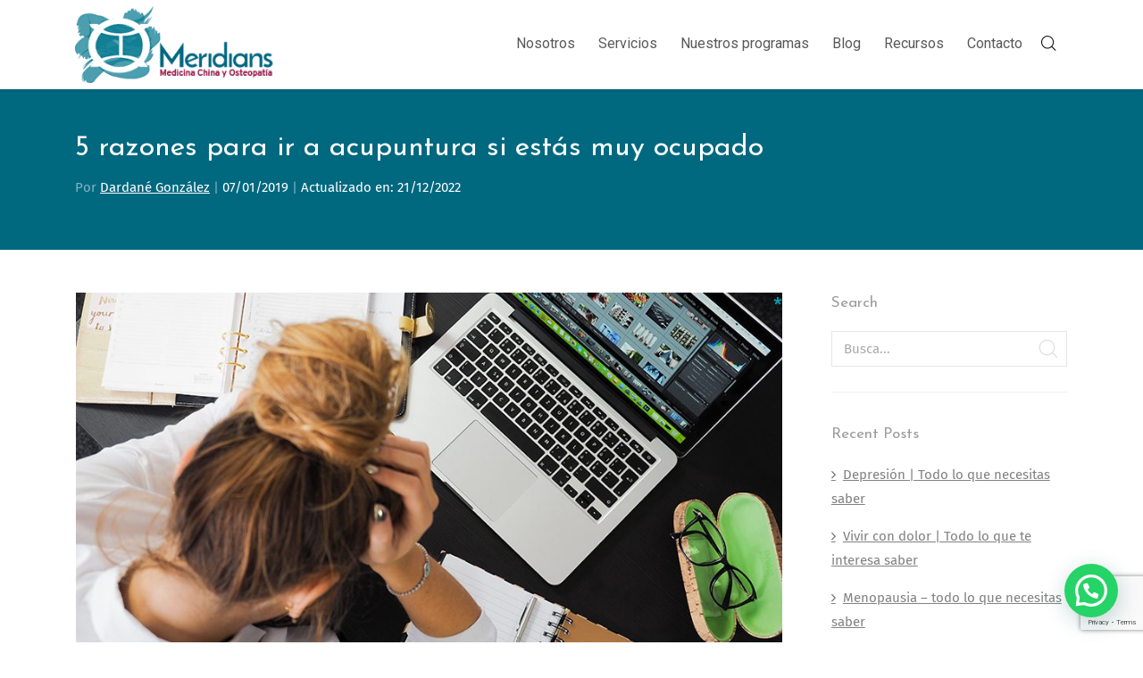

--- FILE ---
content_type: text/html; charset=UTF-8
request_url: https://meridians.es/5-razones-acupuntura-persona-muy-ocupada/
body_size: 50754
content:
<!DOCTYPE html>
<html lang="es" prefix="og: https://ogp.me/ns#">
<head>

	<meta charset="UTF-8" />

    <meta name="viewport" content="width=device-width, initial-scale=1, maximum-scale=1">

    		<script type="text/javascript">
			window.flatStyles = window.flatStyles || ''

			window.lightspeedOptimizeStylesheet = function () {
				const currentStylesheet = document.querySelector( '.tcb-lightspeed-style:not([data-ls-optimized])' )

				if ( currentStylesheet ) {
					try {
						if ( currentStylesheet.sheet && currentStylesheet.sheet.cssRules ) {
							if ( window.flatStyles ) {
								if ( this.optimizing ) {
									setTimeout( window.lightspeedOptimizeStylesheet.bind( this ), 24 )
								} else {
									this.optimizing = true;

									let rulesIndex = 0;

									while ( rulesIndex < currentStylesheet.sheet.cssRules.length ) {
										const rule = currentStylesheet.sheet.cssRules[ rulesIndex ]
										/* remove rules that already exist in the page */
										if ( rule.type === CSSRule.STYLE_RULE && window.flatStyles.includes( `${rule.selectorText}{` ) ) {
											currentStylesheet.sheet.deleteRule( rulesIndex )
										} else {
											rulesIndex ++
										}
									}
									/* optimize, mark it such, move to the next file, append the styles we have until now */
									currentStylesheet.setAttribute( 'data-ls-optimized', '1' )

									window.flatStyles += currentStylesheet.innerHTML

									this.optimizing = false
								}
							} else {
								window.flatStyles = currentStylesheet.innerHTML
								currentStylesheet.setAttribute( 'data-ls-optimized', '1' )
							}
						}
					} catch ( error ) {
						console.warn( error )
					}

					if ( currentStylesheet.parentElement.tagName !== 'HEAD' ) {
						/* always make sure that those styles end up in the head */
						const stylesheetID = currentStylesheet.id;
						/**
						 * make sure that there is only one copy of the css
						 * e.g display CSS
						 */
						if ( ( ! stylesheetID || ( stylesheetID && ! document.querySelector( `head #${stylesheetID}` ) ) ) ) {
							document.head.prepend( currentStylesheet )
						} else {
							currentStylesheet.remove();
						}
					}
				}
			}

			window.lightspeedOptimizeFlat = function ( styleSheetElement ) {
				if ( document.querySelectorAll( 'link[href*="thrive_flat.css"]' ).length > 1 ) {
					/* disable this flat if we already have one */
					styleSheetElement.setAttribute( 'disabled', true )
				} else {
					/* if this is the first one, make sure he's in head */
					if ( styleSheetElement.parentElement.tagName !== 'HEAD' ) {
						document.head.append( styleSheetElement )
					}
				}
			}
		</script>
		                        <script>
                            /* You can add more configuration options to webfontloader by previously defining the WebFontConfig with your options */
                            if ( typeof WebFontConfig === "undefined" ) {
                                WebFontConfig = new Object();
                            }
                            WebFontConfig['google'] = {families: ['Roboto:400', 'Fira+Sans:400', 'Josefin+Sans']};

                            (function() {
                                var wf = document.createElement( 'script' );
                                wf.src = 'https://ajax.go' + 'ogleapis.com/ajax/libs/webfont/1.5.3/webfont.js';
                                wf.type = 'text/javascript';
                                wf.async = 'true';
                                var s = document.getElementsByTagName( 'script' )[0];
                                s.parentNode.insertBefore( wf, s );
                            })();
                        </script>
                        
<!-- Optimización en motores de búsqueda por Rank Math PRO -  https://rankmath.com/ -->
<title>5 razones para ir a acupuntura si eres alguien muy ocupado</title>
<link data-rocket-prefetch href="https://www.gstatic.com" rel="dns-prefetch">
<link data-rocket-prefetch href="https://connect.facebook.net" rel="dns-prefetch">
<link data-rocket-prefetch href="https://www.googletagmanager.com" rel="dns-prefetch">
<link data-rocket-prefetch href="https://ajax.googleapis.com" rel="dns-prefetch">
<link data-rocket-prefetch href="https://fonts.googleapis.com" rel="dns-prefetch">
<link data-rocket-prefetch href="https://fonts.gstatic.com" rel="dns-prefetch">
<link data-rocket-prefetch href="https://www.google.com" rel="dns-prefetch">
<link data-rocket-preload as="style" href="https://fonts.googleapis.com/css?family=Montserrat%3A400%2C700%7CFira%20Sans%3A300%2C400%2C700&#038;display=swap" rel="preload">
<link href="https://fonts.googleapis.com/css?family=Montserrat%3A400%2C700%7CFira%20Sans%3A300%2C400%2C700&#038;display=swap" media="print" onload="this.media=&#039;all&#039;" rel="stylesheet">
<style id="wpr-usedcss">img:is([sizes=auto i],[sizes^="auto," i]){contain-intrinsic-size:3000px 1500px}img.emoji{display:inline!important;border:none!important;box-shadow:none!important;height:1em!important;width:1em!important;margin:0 .07em!important;vertical-align:-.1em!important;background:0 0!important;padding:0!important}:root{--wp-block-synced-color:#7a00df;--wp-block-synced-color--rgb:122,0,223;--wp-bound-block-color:var(--wp-block-synced-color);--wp-editor-canvas-background:#ddd;--wp-admin-theme-color:#007cba;--wp-admin-theme-color--rgb:0,124,186;--wp-admin-theme-color-darker-10:#006ba1;--wp-admin-theme-color-darker-10--rgb:0,107,160.5;--wp-admin-theme-color-darker-20:#005a87;--wp-admin-theme-color-darker-20--rgb:0,90,135;--wp-admin-border-width-focus:2px}@media (min-resolution:192dpi){:root{--wp-admin-border-width-focus:1.5px}}:root{--wp--preset--font-size--normal:16px;--wp--preset--font-size--huge:42px}html :where(.has-border-color){border-style:solid}html :where([style*=border-top-color]){border-top-style:solid}html :where([style*=border-right-color]){border-right-style:solid}html :where([style*=border-bottom-color]){border-bottom-style:solid}html :where([style*=border-left-color]){border-left-style:solid}html :where([style*=border-width]){border-style:solid}html :where([style*=border-top-width]){border-top-style:solid}html :where([style*=border-right-width]){border-right-style:solid}html :where([style*=border-bottom-width]){border-bottom-style:solid}html :where([style*=border-left-width]){border-left-style:solid}html :where(img[class*=wp-image-]){height:auto;max-width:100%}:where(figure){margin:0 0 1em}html :where(.is-position-sticky){--wp-admin--admin-bar--position-offset:var(--wp-admin--admin-bar--height,0px)}@media screen and (max-width:600px){html :where(.is-position-sticky){--wp-admin--admin-bar--position-offset:0px}}ol,ul{box-sizing:border-box}:root :where(.wp-block-list.has-background){padding:1.25em 2.375em}:root :where(p.has-background){padding:1.25em 2.375em}:where(p.has-text-color:not(.has-link-color)) a{color:inherit}.wp-block-preformatted{box-sizing:border-box;white-space:pre-wrap}:where(.wp-block-preformatted.has-background){padding:1.25em 2.375em}:root{--wp--preset--aspect-ratio--square:1;--wp--preset--aspect-ratio--4-3:4/3;--wp--preset--aspect-ratio--3-4:3/4;--wp--preset--aspect-ratio--3-2:3/2;--wp--preset--aspect-ratio--2-3:2/3;--wp--preset--aspect-ratio--16-9:16/9;--wp--preset--aspect-ratio--9-16:9/16;--wp--preset--color--black:#000000;--wp--preset--color--cyan-bluish-gray:#abb8c3;--wp--preset--color--white:#ffffff;--wp--preset--color--pale-pink:#f78da7;--wp--preset--color--vivid-red:#cf2e2e;--wp--preset--color--luminous-vivid-orange:#ff6900;--wp--preset--color--luminous-vivid-amber:#fcb900;--wp--preset--color--light-green-cyan:#7bdcb5;--wp--preset--color--vivid-green-cyan:#00d084;--wp--preset--color--pale-cyan-blue:#8ed1fc;--wp--preset--color--vivid-cyan-blue:#0693e3;--wp--preset--color--vivid-purple:#9b51e0;--wp--preset--gradient--vivid-cyan-blue-to-vivid-purple:linear-gradient(135deg,rgb(6, 147, 227) 0%,rgb(155, 81, 224) 100%);--wp--preset--gradient--light-green-cyan-to-vivid-green-cyan:linear-gradient(135deg,rgb(122, 220, 180) 0%,rgb(0, 208, 130) 100%);--wp--preset--gradient--luminous-vivid-amber-to-luminous-vivid-orange:linear-gradient(135deg,rgb(252, 185, 0) 0%,rgb(255, 105, 0) 100%);--wp--preset--gradient--luminous-vivid-orange-to-vivid-red:linear-gradient(135deg,rgb(255, 105, 0) 0%,rgb(207, 46, 46) 100%);--wp--preset--gradient--very-light-gray-to-cyan-bluish-gray:linear-gradient(135deg,rgb(238, 238, 238) 0%,rgb(169, 184, 195) 100%);--wp--preset--gradient--cool-to-warm-spectrum:linear-gradient(135deg,rgb(74, 234, 220) 0%,rgb(151, 120, 209) 20%,rgb(207, 42, 186) 40%,rgb(238, 44, 130) 60%,rgb(251, 105, 98) 80%,rgb(254, 248, 76) 100%);--wp--preset--gradient--blush-light-purple:linear-gradient(135deg,rgb(255, 206, 236) 0%,rgb(152, 150, 240) 100%);--wp--preset--gradient--blush-bordeaux:linear-gradient(135deg,rgb(254, 205, 165) 0%,rgb(254, 45, 45) 50%,rgb(107, 0, 62) 100%);--wp--preset--gradient--luminous-dusk:linear-gradient(135deg,rgb(255, 203, 112) 0%,rgb(199, 81, 192) 50%,rgb(65, 88, 208) 100%);--wp--preset--gradient--pale-ocean:linear-gradient(135deg,rgb(255, 245, 203) 0%,rgb(182, 227, 212) 50%,rgb(51, 167, 181) 100%);--wp--preset--gradient--electric-grass:linear-gradient(135deg,rgb(202, 248, 128) 0%,rgb(113, 206, 126) 100%);--wp--preset--gradient--midnight:linear-gradient(135deg,rgb(2, 3, 129) 0%,rgb(40, 116, 252) 100%);--wp--preset--font-size--small:13px;--wp--preset--font-size--medium:20px;--wp--preset--font-size--large:36px;--wp--preset--font-size--x-large:42px;--wp--preset--spacing--20:0.44rem;--wp--preset--spacing--30:0.67rem;--wp--preset--spacing--40:1rem;--wp--preset--spacing--50:1.5rem;--wp--preset--spacing--60:2.25rem;--wp--preset--spacing--70:3.38rem;--wp--preset--spacing--80:5.06rem;--wp--preset--shadow--natural:6px 6px 9px rgba(0, 0, 0, .2);--wp--preset--shadow--deep:12px 12px 50px rgba(0, 0, 0, .4);--wp--preset--shadow--sharp:6px 6px 0px rgba(0, 0, 0, .2);--wp--preset--shadow--outlined:6px 6px 0px -3px rgb(255, 255, 255),6px 6px rgb(0, 0, 0);--wp--preset--shadow--crisp:6px 6px 0px rgb(0, 0, 0)}:where(.is-layout-flex){gap:.5em}:where(.is-layout-grid){gap:.5em}:where(.wp-block-columns.is-layout-flex){gap:2em}:where(.wp-block-columns.is-layout-grid){gap:2em}:where(.wp-block-post-template.is-layout-flex){gap:1.25em}:where(.wp-block-post-template.is-layout-grid){gap:1.25em}.related-services-inner{display:grid;grid-template-columns:repeat(4,1fr);gap:30px}@media (max-width:1024px){.related-services-inner{grid-template-columns:repeat(3,1fr)}}@font-face{font-display:swap;font-family:'Fira Sans';font-style:normal;font-weight:300;src:url(https://fonts.gstatic.com/s/firasans/v18/va9B4kDNxMZdWfMOD5VnPKreRhf6.woff2) format('woff2');unicode-range:U+0000-00FF,U+0131,U+0152-0153,U+02BB-02BC,U+02C6,U+02DA,U+02DC,U+0304,U+0308,U+0329,U+2000-206F,U+20AC,U+2122,U+2191,U+2193,U+2212,U+2215,U+FEFF,U+FFFD}@font-face{font-display:swap;font-family:'Fira Sans';font-style:normal;font-weight:400;src:url(https://fonts.gstatic.com/s/firasans/v18/va9E4kDNxMZdWfMOD5Vvl4jL.woff2) format('woff2');unicode-range:U+0000-00FF,U+0131,U+0152-0153,U+02BB-02BC,U+02C6,U+02DA,U+02DC,U+0304,U+0308,U+0329,U+2000-206F,U+20AC,U+2122,U+2191,U+2193,U+2212,U+2215,U+FEFF,U+FFFD}@font-face{font-display:swap;font-family:'Fira Sans';font-style:normal;font-weight:700;src:url(https://fonts.gstatic.com/s/firasans/v18/va9B4kDNxMZdWfMOD5VnLK3eRhf6.woff2) format('woff2');unicode-range:U+0000-00FF,U+0131,U+0152-0153,U+02BB-02BC,U+02C6,U+02DA,U+02DC,U+0304,U+0308,U+0329,U+2000-206F,U+20AC,U+2122,U+2191,U+2193,U+2212,U+2215,U+FEFF,U+FFFD}a:active{outline:0}a:hover{outline:0}strong{font-weight:700}h1{margin:.67em 0;font-size:2em}figure{margin:1em 40px}pre{overflow:auto}pre{font-family:monospace,monospace;font-size:1em}button,input,optgroup,select,textarea{margin:0;font:inherit;color:inherit}button,select{text-transform:none}button[disabled],html input[disabled]{cursor:default}button::-moz-focus-inner,input::-moz-focus-inner{padding:0;border:0}input{line-height:normal}input[type=checkbox],input[type=radio]{-webkit-box-sizing:border-box;box-sizing:border-box;padding:0}input[type=search]{-webkit-box-sizing:content-box;box-sizing:content-box;-webkit-appearance:textfield}fieldset{padding:.35em .625em .75em;margin:0 2px;border:1px solid silver}legend{padding:0;border:0}textarea{overflow:auto}table{border-spacing:0;border-collapse:collapse}@media print{*,::after,::before{text-shadow:none!important;-webkit-box-shadow:none!important;box-shadow:none!important}a,a:visited{text-decoration:underline}pre{border:1px solid #999;page-break-inside:avoid}img,tr{page-break-inside:avoid}img{max-width:100%!important}h2,h3,p{orphans:3;widows:3}h2,h3{page-break-after:avoid}.label{border:1px solid #000}.table{border-collapse:collapse!important}}html{-webkit-box-sizing:border-box;box-sizing:border-box}*,::after,::before{-webkit-box-sizing:inherit;box-sizing:inherit}@-ms-viewport{width:device-width}@viewport{width:device-width}html{font-size:16px;-webkit-tap-highlight-color:transparent}body{font-family:"Helvetica Neue",Helvetica,Arial,sans-serif;font-size:1rem;line-height:1.5;color:#373a3c;background-color:#fff}h1,h2,h3,h4,h5{margin-top:0;margin-bottom:.5rem}p{margin-top:0;margin-bottom:1rem}address{margin-bottom:1rem;font-style:normal;line-height:inherit}ol,ul{margin-top:0;margin-bottom:1rem}ol ol,ol ul,ul ol,ul ul{margin-bottom:0}a{color:#0275d8;text-decoration:none}a:focus,a:hover{color:#014c8c;text-decoration:underline}a:focus{outline:dotted thin;outline:-webkit-focus-ring-color auto 5px;outline-offset:-2px}pre{margin-top:0;margin-bottom:1rem}figure{margin:0 0 1rem}img{vertical-align:middle}[role=button]{cursor:pointer}[role=button],a,button,input,label,select,textarea{-ms-touch-action:manipulation;touch-action:manipulation}table{background-color:transparent}caption{padding-top:.75rem;padding-bottom:.75rem;color:#818a91;text-align:left;caption-side:bottom}label{display:inline-block;margin-bottom:.5rem}button:focus{outline:dotted 1px;outline:-webkit-focus-ring-color auto 5px}button,input,select,textarea{margin:0;line-height:inherit;border-radius:0}textarea{resize:vertical}fieldset{min-width:0;padding:0;margin:0;border:0}legend{display:block;width:100%;padding:0;margin-bottom:.5rem;font-size:1.5rem;line-height:inherit}input[type=search]{-webkit-box-sizing:inherit;box-sizing:inherit;-webkit-appearance:none}[hidden]{display:none!important}h1,h2,h3,h4,h5{margin-bottom:.5rem;font-family:inherit;font-weight:500;line-height:1.1;color:inherit}h1{font-size:2.5rem}h2{font-size:2rem}h3{font-size:1.75rem}h4{font-size:1.5rem}h5{font-size:1.25rem}.figure{display:inline-block}pre{font-family:Menlo,Monaco,Consolas,"Courier New",monospace}pre{display:block;margin-top:0;margin-bottom:1rem;font-size:90%;line-height:1.5;color:#373a3c}.container{padding-right:.9375rem;padding-left:.9375rem;margin-right:auto;margin-left:auto}.container::after{display:table;clear:both;content:""}@media (min-width:544px){.container{max-width:576px}}@media (min-width:768px){.container{max-width:720px}}@media (min-width:992px){.container{max-width:940px}}@media (min-width:1200px){.container{max-width:1140px}}.row{margin-right:-.9375rem;margin-left:-.9375rem}.row::after{display:table;clear:both;content:""}.col-lg-2,.col-lg-4,.col-md-12,.col-md-6,.col-xs-6{position:relative;min-height:1px;padding-right:.9375rem;padding-left:.9375rem}.col-xs-6{float:left}.col-xs-6{width:50%}@media (min-width:768px){.col-md-12,.col-md-6{float:left}.col-md-6{width:50%}.col-md-12{width:100%}.header-no-sticky #topbar~.main-nav{top:0}}@media (min-width:992px){.col-lg-2,.col-lg-4{float:left}.col-lg-2{width:16.666667%}.col-lg-4{width:33.333333%}}.table{width:100%;max-width:100%;margin-bottom:1rem}.table tbody+tbody{border-top:2px solid #eceeef}.table .table{background-color:#fff}.checkbox,.radio{position:relative;display:block;margin-bottom:.75rem}.checkbox label,.radio label{padding-left:1.25rem;margin-bottom:0;font-weight:400;cursor:pointer}.checkbox label input:only-child,.radio label input:only-child{position:static}.checkbox input[type=checkbox],.radio input[type=radio]{position:absolute;margin-top:.25rem;margin-left:-1.25rem}.checkbox+.checkbox,.radio+.radio{margin-top:-.25rem}input[type=checkbox].disabled,input[type=checkbox]:disabled,input[type=radio].disabled,input[type=radio]:disabled{cursor:not-allowed}.checkbox.disabled label,.radio.disabled label{cursor:not-allowed}.btn{display:inline-block;padding:.375rem 1rem;font-size:1rem;font-weight:400;line-height:1.5;text-align:center;white-space:nowrap;vertical-align:middle;cursor:pointer;-webkit-user-select:none;-moz-user-select:none;-ms-user-select:none;user-select:none;border:1px solid transparent;border-radius:.25rem}.btn.active.focus,.btn.active:focus,.btn.focus,.btn:active.focus,.btn:active:focus,.btn:focus{outline:dotted thin;outline:-webkit-focus-ring-color auto 5px;outline-offset:-2px}.btn:focus,.btn:hover{text-decoration:none}.btn.focus{text-decoration:none}.btn.active,.btn:active{background-image:none;outline:0}.btn.disabled,.btn:disabled{cursor:not-allowed;opacity:.65}a.btn.disabled,fieldset[disabled] a.btn{pointer-events:none}.open>.dropdown-menu{display:block}.open>a{outline:0}.nav{padding-left:0;margin-bottom:0;list-style:none}.label{display:inline-block;padding:.25em .4em;font-size:75%;font-weight:700;line-height:1;color:#fff;text-align:center;white-space:nowrap;vertical-align:baseline;border-radius:.25rem}.label:empty{display:none}.btn .label{position:relative;top:-1px}a.label:focus,a.label:hover{color:#fff;text-decoration:none;cursor:pointer}.progress{display:block;width:100%;height:1rem;margin-bottom:1rem}.progress[value]{-webkit-appearance:none;color:#0074d9;border:0;-moz-appearance:none;appearance:none}.progress[value]::-webkit-progress-bar{background-color:#eee;border-radius:.25rem}.progress[value]::-webkit-progress-value::before{content:attr(value)}.progress[value]::-webkit-progress-value{background-color:#0074d9;border-top-left-radius:.25rem;border-bottom-left-radius:.25rem}.progress[value="100"]::-webkit-progress-value{border-top-right-radius:.25rem;border-bottom-right-radius:.25rem}@media screen and (min-width:0\0){.progress{background-color:#eee;border-radius:.25rem}.progress[width^="0"]{min-width:2rem;color:#818a91;background-color:transparent;background-image:none}.progress[width="100%"]{border-top-right-radius:.25rem;border-bottom-right-radius:.25rem}}.close{float:right;font-size:1.5rem;font-weight:700;line-height:1;color:#000;text-shadow:0 1px 0 #fff;opacity:.2}.close:focus,.close:hover{color:#000;text-decoration:none;cursor:pointer;opacity:.5}button.close{-webkit-appearance:none;padding:0;cursor:pointer;background:0 0;border:0}@font-face{font-display:swap;font-family:EngageIcons;src:url('https://meridians.es/wp-content/themes/engage/css/engage-icons/fonts/EngageIcons.eot');src:url('https://meridians.es/wp-content/themes/engage/css/engage-icons/fonts/EngageIcons.eot') format('embedded-opentype'),url('https://meridians.es/wp-content/themes/engage/css/engage-icons/fonts/EngageIcons.woff2') format('woff2'),url('https://meridians.es/wp-content/themes/engage/css/engage-icons/fonts/EngageIcons.woff') format('woff'),url('https://meridians.es/wp-content/themes/engage/css/engage-icons/fonts/EngageIcons.ttf') format('truetype'),url('https://meridians.es/wp-content/themes/engage/css/engage-icons/fonts/EngageIcons.svg') format('svg');font-weight:400;font-style:normal}.engage-icon-icon{display:inline-block;font:14px/1 EngageIcons;font-size:inherit;speak:none;text-transform:none;-webkit-font-smoothing:antialiased;-moz-osx-font-smoothing:grayscale}.engage-icon-zoom-2::before{content:"\ea01"}.engage-icon-simple-remove::before{content:"\ea07"}.engage-icon-icon:before{font-family:EngageIcons!important}@keyframes swing{20%{transform:rotate(15deg)}40%{transform:rotate(-10deg)}60%{transform:rotate(5deg)}80%{transform:rotate(-5deg)}to{transform:rotate(0)}}.swing{transform-origin:top center;animation-name:swing}@font-face{font-display:swap;font-family:FontAwesome;src:url('https://meridians.es/wp-content/themes/engage/css/font-awesome/fonts/fontawesome-webfont.eot?v=4.7.0');src:url('https://meridians.es/wp-content/themes/engage/css/font-awesome/fonts/fontawesome-webfont.eot?#iefix&v=4.7.0') format('embedded-opentype'),url('https://meridians.es/wp-content/themes/engage/css/font-awesome/fonts/fontawesome-webfont.woff2?v=4.7.0') format('woff2'),url('https://meridians.es/wp-content/themes/engage/css/font-awesome/fonts/fontawesome-webfont.woff?v=4.7.0') format('woff'),url('https://meridians.es/wp-content/themes/engage/css/font-awesome/fonts/fontawesome-webfont.ttf?v=4.7.0') format('truetype'),url('https://meridians.es/wp-content/themes/engage/css/font-awesome/fonts/fontawesome-webfont.svg?v=4.7.0#fontawesomeregular') format('svg');font-weight:400;font-style:normal}.fa{display:inline-block;font:14px/1 FontAwesome;font-size:inherit;text-rendering:auto;-webkit-font-smoothing:antialiased;-moz-osx-font-smoothing:grayscale}.fa-heart:before{content:"\f004"}.fa-map-marker:before{content:"\f041"}.fa-heart-o:before{content:"\f08a"}.fa-phone:before{content:"\f095"}.fa-facebook:before{content:"\f09a"}.fa-envelope:before{content:"\f0e0"}.fa-angle-left:before{content:"\f104"}.fa-angle-right:before{content:"\f105"}.fa-angle-up:before{content:"\f106"}.fa-mobile:before{content:"\f10b"}.fa-youtube-play:before{content:"\f16a"}.fa-instagram:before{content:"\f16d"}address{padding-left:15px}@media (min-width:850px) and (max-width:991px){.container{max-width:830px}}.border{border:1px solid #efefef!important}.red{background-color:#f44336!important}.green{background-color:#4caf50!important}.orange{background-color:#ff9800!important}.mfp-fade.mfp-bg{opacity:0;-webkit-transition:.3s;-moz-transition:.3s;transition:all .3s}.mfp-fade.mfp-bg.mfp-ready{opacity:.8}.mfp-fade.mfp-bg.mfp-removing{opacity:0}.mfp-fade.mfp-wrap .mfp-content{opacity:0;-webkit-transition:.3s;-moz-transition:.3s;transition:all .3s}.mfp-fade.mfp-wrap.mfp-ready .mfp-content{opacity:1}.mfp-fade.mfp-wrap.mfp-removing .mfp-content{opacity:0}html{font-family:sans-serif;-webkit-text-size-adjust:100%;-ms-text-size-adjust:100%}body{margin:0}aside,figure,footer,header,nav,section{display:block}canvas,progress,video{display:inline-block;vertical-align:baseline}[hidden],template{display:none}a{background-color:transparent}strong{font-weight:700;color:#555}img{border:0}svg:not(:root){overflow:hidden}figure{margin:0}pre{font-size:1em}button,input,optgroup,select,textarea{color:inherit;font:inherit;margin:0}select{text-transform:none}button{overflow:visible}button,input,select,textarea{max-width:100%}button,html input[type=button],input[type=submit]{-webkit-appearance:button;cursor:pointer}button[disabled],html input[disabled]{cursor:default;opacity:.5}button::-moz-focus-inner,input::-moz-focus-inner{border:0;padding:0}input[type=checkbox],input[type=radio]{-webkit-box-sizing:border-box;-moz-box-sizing:border-box;box-sizing:border-box;margin-right:.4375em;padding:0}input[type=number]::-webkit-inner-spin-button,input[type=number]::-webkit-outer-spin-button{height:auto}input[type=search]{-webkit-appearance:textfield}input[type=search]::-webkit-search-cancel-button,input[type=search]::-webkit-search-decoration{-webkit-appearance:none}fieldset{border:1px solid #d1d1d1;margin:0 0 1.75em;min-width:inherit;padding:.875em}fieldset>:last-child{margin-bottom:0}legend{border:0;padding:0}textarea{overflow:auto;vertical-align:top}optgroup{font-weight:700}body,html{background:#fff;font-size:15px;line-height:1.86em;-webkit-font-smoothing:antialiased;font-family:'Open Sans',arial;font-weight:400;color:#686868;box-shadow:none}a{color:#333;-moz-transition:color .2s,background-color .3s;-webkit-transition:color .2s,background-color .3s;transition:color .2s,background-color .3s}a,a:focus,a:hover{text-decoration:none}i{-webkit-font-smoothing:antialiased}a:hover{color:#e2785d}li a:hover,p a:hover,table a:hover{color:#333}li>a,p a{color:#218fe6}img{max-width:100%;height:auto;transition:opacity .2s}p{line-height:1.86em;margin-bottom:20px}i{font-style:normal}.section-dark p{color:rgba(255,255,255,.6)}a:focus{border-color:transparent;outline:0;-webkit-box-shadow:none;-moz-box-shadow:none;box-shadow:none}.vntd-animated{visibility:hidden;opacity:0}pre{padding:0;background:0 0;border:none;white-space:pre-wrap;white-space:-moz-pre-wrap;white-space:-pre-wrap;white-space:-o-pre-wrap;word-wrap:break-word}ol,ol ol,ul,ul ul{padding-left:20px}.page-content>ol,.page-content>ul,.post ol,.post ul{margin-bottom:20px}ol ol,ol ul,ul ol,ul ul{margin-bottom:0!important}figure{position:relative}h1,h2,h3,h4,h5{font-weight:400;-webkit-font-smoothing:antialiased;margin-bottom:25px;line-height:1.2em}h5{font-weight:500}section{position:relative}h1,h2,h3,h4,h5{color:#303030;line-height:1.38em}h4,h5{margin-bottom:18px}h1{font-size:38px}h2{font-size:32px}h3{font-size:28px}h4{font-size:22px}h5{font-size:18px}#wrapper{position:relative;-webkit-animation-fill-mode:both;animation-fill-mode:both;animation-fill-mode:both}a.scrollup{background:rgba(0,0,0,.6);border:2px solid rgba(255,255,255,.8);height:40px;width:40px;color:#fff;font-size:22px;line-height:40px;text-align:center;text-decoration:none;position:fixed;bottom:10px;right:10px;z-index:9999;opacity:.5;-moz-border-radius:50%!important;-webkit-border-radius:50%!important;border-radius:50%!important;font-weight:300}a.scrollup i{display:inline-block;color:#fff!important;position:absolute;top:5px;left:11px}a.scrollup:hover{opacity:1;color:#fff;-webkit-transition:.2s ease-in;-moz-transition:.2s ease-in;-o-transition:.2s ease-in;transition:all .2s ease-in}#wrapper.boxed{background-color:#262626;background-repeat:no-repeat;background-position:center center;background-attachment:fixed;-webkit-background-size:cover;-moz-background-size:cover;-o-background-size:cover;background-size:cover}#wrapper.boxed{margin:auto;overflow:hidden}#wrapper.boxed .main-nav .main-nav-wrapper{left:0;right:0}#wrapper.boxed.aside-menu-open:not(.aside-hover) .main-nav .main-nav-wrapper{right:-340px}#wrapper.boxed.aside-right .main-nav .main-nav-wrapper{left:0;margin:auto}#wrapper.boxed.aside-right.aside-menu-open:not(.aside-hover) .main-nav .main-nav-wrapper{left:-340px}@media (min-width:1240px){#wrapper.boxed{max-width:1240px}#wrapper.boxed .main-nav .main-nav-wrapper{width:1240px}#wrapper.boxed.aside-right .main-nav .main-nav-wrapper{width:1240px}#wrapper.boxed #header{max-width:1240px}}.section{position:relative;padding:5rem 0}.section .title{padding-top:0}@media (max-width:768px){.related-services-inner{grid-template-columns:repeat(2,1fr)}.section{padding:4rem 1rem}.topnav-top .aside-nav .nav-right .nav-tools li.mobile-menu-btn i{padding-top:1.3rem}}header:not(#header){overflow:hidden;position:relative}.page-content p:last-of-type{clear:both}#page-title{background-color:#f8f8f8;position:relative;overflow:hidden;text-align:left;display:table;width:100%;height:200px;-webkit-background-size:cover;-moz-background-size:cover;-o-background-size:cover;background-size:cover;background-position:center center}.single.single-post #page-title,.single.single-post #page-title .page-title-wrapper{height:280px}.page-title-def-bg+section.section-page{padding-top:35px}.page-title+section.section-page{padding-top:48px}.page-title-bg{position:absolute;top:0;left:0;right:0;bottom:0;background-size:cover;background-position:center top;opacity:0;-webkit-transition:opacity .4s;transition:opacity .4s}.page-title-bg img,.vntd-fake-image{display:none!important}#page-title .container{z-index:1;position:relative}#page-title .page-title-wrapper{padding-top:90px;height:200px;width:100%}#page-title .page-title-inner{position:absolute;left:0;right:0;top:50%}.container .page-title-wrapper{padding:0 15px}.page-title h1{margin:0;font-size:24px;-webkit-font-smoothing:antialiased;line-height:1.3em;word-break:normal}#page-title.title-align-left{text-align:left}#page-title.title-align-left .page-title-txt{display:inline-block}.title{position:relative;padding:2rem 0 1rem;margin-bottom:3rem;overflow:hidden}.title i{font-size:2rem;display:block;padding-left:.5rem;padding-right:.5rem;margin-bottom:1rem;color:#7b7b7b}.title h1,.title h2,.title h3,.title h4,.title h5{letter-spacing:1px;position:relative;font-weight:700;text-transform:uppercase}.title h1 span,.title h2 span,.title h3 span,.title h4 span,.title h5 span{color:#e2785d}.title h1,.title h2,.title h3,.title h4,.title h5,.title p{margin-top:0;margin-bottom:0}.title p{font-size:1.2rem;font-family:'Open Sans',arial;color:rgba(0,0,0,.7)}.title h1,.title h2,.title h3,.title h4,.title h5,.title>p,.title>span{display:inline-block;position:relative;font-weight:700}.title>p{font-weight:400;color:#323232}.title h1~p,.title h2~p,.title h3~p,.title h4~p,.title h5~p,.title p~h1,.title p~h2,.title p~h3,.title p~p,.title>a{display:block}.title h1:before,.title h2:before,.title h3:before,.title h4:before,.title h5:before,.title>p:before,.title>span:before{right:100%;margin-right:15px}.title h1:after,.title h2:after,.title h3:after,.title h4:after,.title h5:after,.title>p:after,.title>span:after{left:100%;margin-left:15px}.title img{display:block;text-align:center;margin:0 auto .5rem;max-width:60px}.section-dark .title i{color:#c1c1c1}.section-dark .title>p{color:#d8d8d8}iframe{padding:0;margin:0;border:none;width:100%}#main-content{padding:0;width:100%;overflow:hidden;position:relative}#wrapper::after{padding-top:4rem;z-index:310;position:absolute;top:0;right:0;bottom:0;width:0;height:0;content:'';opacity:0;width:100%;height:100%;opacity:0;visibility:hidden;-webkit-transition:.4s ease-in-out;-moz-transition:.4s ease-in-out;transition:all .4s ease-in-out;background:rgba(0,0,0,0)}.section{overflow:hidden}.section-dark,.section-dark h1,.section-dark h2,.section-dark h3,.section-dark h4,.section-dark h5,.section-dark p{color:#fff}@media (max-width:992px){h1{font-size:2.3rem}h2{font-size:1.5rem}h3{font-size:1.2rem}.title{margin-bottom:1.5rem}.section>.container>.row>[class*=col-],.section>.row>[class*=col-]{padding-top:0}}progress[value]::-webkit-progress-bar{background-color:transparent}progress[value]::-webkit-progress-value{background:#00f}.progress{position:relative;-webkit-box-shadow:none;background:#ebedef;box-shadow:none;height:5px;padding:0;text-transform:uppercase;letter-spacing:1px;overflow:visible;margin-top:2.2rem;margin-bottom:4rem}progress{height:100%;width:0%;text-align:left;color:#121212;border-radius:2px;-webkit-box-shadow:none;background:#121212;box-shadow:none;line-height:2rem;float:left;overflow:visible;-webkit-transition:width .6s;-o-transition:width .6s;transition:width .6s ease}.progress{height:4px}.icon-facebook:hover{background:#3b5998!important}.icon-instagram:hover{background:#125688!important}.section>.row>[class*=col-]{padding-top:0}.mfp-close{cursor:pointer;width:44px;height:38px;line-height:38px;position:absolute;right:0;top:0;text-decoration:none;text-align:center;opacity:.65;padding:0 0 18px 10px;color:#333;font-style:normal;font-size:20px;font-family:'Open Sans',arial}.mfp-bottom-bar{margin-top:0}.mfp-counter{display:none}.mfp-iframe-holder .mfp-close,.mfp-image-holder .mfp-close{top:0;right:-6px}.mfp-figure img.mfp-img{padding:40px 0 20px}.mfp-content figcaption{margin-top:18px}.mfp-zoom-in .mfp-with-anim{opacity:0;transition:all .2s ease-in-out;transform:scale(.8)}.mfp-zoom-in.mfp-bg{opacity:0;transition:all .3s ease-out}.mfp-zoom-in.mfp-ready .mfp-with-anim{opacity:1;transform:scale(1)}.mfp-zoom-in.mfp-ready.mfp-bg{opacity:.8}.mfp-zoom-in.mfp-removing .mfp-with-anim{transform:scale(.8);opacity:0}.mfp-zoom-in.mfp-removing.mfp-bg{opacity:0}.mfp-newspaper .mfp-with-anim{opacity:0;-webkit-transition:.2s ease-in-out;transition:all .5s;transform:scale(0) rotate(500deg)}.mfp-newspaper.mfp-bg{opacity:0;transition:all .5s}.mfp-newspaper.mfp-ready .mfp-with-anim{opacity:1;transform:scale(1) rotate(0)}.mfp-newspaper.mfp-ready.mfp-bg{opacity:.8}.mfp-newspaper.mfp-removing .mfp-with-anim{transform:scale(0) rotate(500deg);opacity:0}.mfp-newspaper.mfp-removing.mfp-bg{opacity:0}.mfp-move-horizontal .mfp-with-anim{opacity:0;transition:all .3s;transform:translateX(-50px);-webkit-transition-delay:0.1s;-moz-transition-delay:0.1s;-o-transition-delay:0.1s;transition-delay:0.1s}.mfp-move-horizontal.mfp-bg{opacity:0;transition:all .3s}.mfp-move-horizontal.mfp-ready .mfp-with-anim{opacity:1;transform:translateX(0);-webkit-transition-delay:0;-moz-transition-delay:0;-o-transition-delay:0;transition-delay:0}.mfp-move-horizontal.mfp-ready.mfp-bg{opacity:.8}.mfp-move-horizontal.mfp-removing .mfp-with-anim{transform:translateX(50px);opacity:0}.mfp-move-horizontal.mfp-removing.mfp-bg{opacity:0}.mfp-move-from-top .mfp-content{vertical-align:top}.mfp-move-from-top .mfp-with-anim{opacity:0;transition:all .2s;transform:translateY(-100px)}.mfp-move-from-top.mfp-bg{opacity:0;transition:all .2s}.mfp-move-from-top.mfp-ready .mfp-with-anim{opacity:1;transform:translateY(0)}.mfp-move-from-top.mfp-ready.mfp-bg{opacity:.8}.mfp-move-from-top.mfp-removing .mfp-with-anim{transform:translateY(-50px);opacity:0}.mfp-move-from-top.mfp-removing.mfp-bg{opacity:0}.mfp-3d-unfold .mfp-content{perspective:2000px}.mfp-3d-unfold .mfp-with-anim{opacity:0;transition:all .3s ease-in-out;transform-style:preserve-3d;transform:rotateY(-60deg)}.mfp-3d-unfold.mfp-bg{opacity:0;transition:all .5s}.mfp-3d-unfold.mfp-ready .mfp-with-anim{opacity:1;transform:rotateY(0)}.mfp-3d-unfold.mfp-ready.mfp-bg{opacity:.8}.mfp-3d-unfold.mfp-removing .mfp-with-anim{transform:rotateY(60deg);opacity:0}.mfp-3d-unfold.mfp-removing.mfp-bg{opacity:0}.mfp-zoom-out .mfp-with-anim{opacity:0;transition:all .3s ease-in-out;transform:scale(1.3)}.mfp-zoom-out.mfp-bg{opacity:0;transition:all .3s ease-out}.mfp-zoom-out.mfp-ready .mfp-with-anim{opacity:1;transform:scale(1)}.mfp-zoom-out.mfp-ready.mfp-bg{opacity:.8}.mfp-zoom-out.mfp-removing .mfp-with-anim{transform:scale(1.3);opacity:0}.mfp-zoom-out.mfp-removing.mfp-bg{opacity:0}.mfp-with-fade .mfp-content,.mfp-with-fade.mfp-bg{opacity:0;transition:opacity .5s ease-out}.mfp-with-fade.mfp-ready .mfp-content{opacity:1}.mfp-with-fade.mfp-ready.mfp-bg{opacity:.8}.mfp-with-fade.mfp-removing.mfp-bg{opacity:0}table{background:#f9f9f9;text-align:center;color:#373a3c}table tr{z-index:2}table tr{position:static}.table>tbody>tr:hover>.success{background-color:#d0e9c6}#search.top-search,.search.top-search{padding-left:40px;padding-right:40px;background:#262626;color:#fff;margin:0;overflow:hidden;width:100%;height:0;position:absolute;top:0;left:0;-webkit-transition:.4s ease-in-out;-moz-transition:.4s ease-in-out;transition:all .4s ease-in-out;z-index:300}#search.top-search .container,.search.top-search .container{position:relative;padding-left:0;padding-right:0}#search.top-search.search-open,.search.top-search.search-open{height:50px}#search.top-search input,#search.top-search input:focus,.search.top-search input,.search.top-search input:focus{position:absolute;width:100%;padding:0 0 0 10px;background-color:#262626;border:none;box-shadow:none;color:#262626;display:inline-block;font-size:1rem;line-height:20px;height:20px;margin:15px 0;float:left;-moz-transition:color .2s ease-in-out;-o-transition:color .2s ease-in-out;-webkit-transition:color .2s ease-in-out;transition:color .2s ease-in-out;text-transform:uppercase;letter-spacing:1px}#search.top-search.search-open input,#search.top-search.search-open input:focus,.search.top-search.search-open input,.search.top-search.search-open input:focus{color:#a2a2a2}#search.top-search input[type=submit],.search.top-search input[type=submit]{visibility:hidden;position:absolute}#search.top-search i,.search.top-search i{font-size:1rem;display:inline-block;float:left;padding:0;line-height:50px;-moz-transition:color .2s ease-in-out;-o-transition:color .2s ease-in-out;-webkit-transition:color .2s ease-in-out;transition:color .2s ease-in-out}#search.top-search .search-close,.search.top-search .search-close{font-size:13px;position:absolute;line-height:50px;height:50px;top:0;right:10px}#search.top-search .search-close i,.search.top-search .search-close i{color:#b2b2b2;-moz-transition:color 250ms ease-in-out;-o-transition:color 250ms ease-in-out;-webkit-transition:color 250ms ease-in-out;transition:color 250ms ease-in-out}#search.top-search .search-close:hover i,.search.top-search .search-close:hover i{color:#f2f2f2}#search.top-search button,.search.top-search button{opacity:0}.search-open .main-nav .main-nav-wrapper{top:50px}.search-open .main-nav{top:50px}#search.nav-search,.search.nav-search{height:60px;visibility:hidden;opacity:0;padding-left:40px;padding-right:40px;background:#373737;color:#fff;margin:0;width:100%;position:fixed;top:0;left:0;-webkit-transition:.4s ease-in-out;-moz-transition:.4s ease-in-out;transition:all .4s ease-in-out;z-index:300}#search.nav-search .container,.search.nav-search .container{position:relative;padding-left:0;padding-right:0;height:100%}#search.nav-search.search-open,.search.nav-search.search-open{visibility:visible;opacity:1}#search.nav-search input,#search.nav-search input:focus,.search.nav-search input,.search.nav-search input:focus{line-height:60px;height:60px;width:100%;padding:0 0 0 10px;background-color:transparent;border:none;box-shadow:none;color:#262626;display:block;font-size:2rem;margin:0;float:left;text-transform:uppercase;letter-spacing:2px;font-weight:600;-webkit-transition:.4s ease-in-out;-moz-transition:.4s ease-in-out;transition:all .4s ease-in-out}#search.nav-search.search-open input,#search.nav-search.search-open input:focus,.search.nav-search.search-open input,.search.nav-search.search-open input:focus{color:#e2785d}#search.nav-search input[type=submit],.search.nav-search input[type=submit]{visibility:hidden;position:absolute}#search.nav-search i,.search.nav-search i{line-height:59px;font-size:1.2rem;display:table;float:left;padding:0;font-weight:600;height:100%;-webkit-transition:.4s ease-in-out;-moz-transition:.4s ease-in-out;transition:all .4s ease-in-out}#search.nav-search .search-close,.search.nav-search .search-close{font-size:18px;position:absolute;line-height:100%;height:100%;top:0;right:10px;display:block}#search .container .search-close,.search .container .search-close{right:20px}#search.nav-search .search-close i,.search.nav-search .search-close i{color:#6d6d6d}#search.nav-search .search-close:hover i,.search.nav-search .search-close:hover i{color:#565656}#search input::-webkit-input-placeholder,.search input::-webkit-input-placeholder{color:#6b6b6b!important}#search input:-moz-placeholder,.search input:-moz-placeholder{color:#6b6b6b!important}#search input::-moz-placeholder,.search input::-moz-placeholder{color:#6b6b6b!important}#search input:-ms-input-placeholder,.search input:-ms-input-placeholder{color:#6b6b6b!important}.topnav-top #search.nav-search,.topnav-top .search.nav-search{background:0 0}.topnav-top #search.nav-search input,.topnav-top .search.nav-search input{height:90px}.topnav-top #search.nav-search,.topnav-top .search.nav-search{height:90px}.topnav-top #search.nav-search i,.topnav-top .search.nav-search i{line-height:90px}.topnav-top #search.nav-search,.topnav-top .search.nav-search{border-bottom:1px solid rgba(0,0,0,.1)}.search-nav-open .main-nav{opacity:0}.search-overlay{position:fixed;width:100%;height:100%;top:0;left:0;color:#232323;background:rgba(255,255,255,.9);z-index:2000}.search-overlay .search-overlay-close{position:absolute;font-size:2rem;right:20px;top:20px;color:#c3c3c3;z-index:100}.search-overlay{visibility:hidden;opacity:0;-webkit-transition:-webkit-transform .3s,opacity .3s,visibility 0s .3s;transition:transform .3s,opacity .3s,visibility 0s .3s}.search-overlay.open{visibility:visible;opacity:1;-webkit-transition:opacity .3s,-webkit-transform .3s;transition:opacity .3s,transform .3s}.search-overlay form{width:60%;height:160px;margin:0 auto;position:absolute;left:20%;top:50%;margin-top:-80px;-webkit-transform:translateY(20px);transform:translateY(20px);-webkit-transition:.3s ease-in-out;-moz-transition:.3s ease-in-out;transition:all .3s ease-in-out}.search-overlay.open form{-webkit-transform:translateY(0);transform:translateY(0)}.search-overlay.open form i{color:#c6c6c6!important}.search-overlay form input,.search-overlay form input:focus{font-size:5rem;font-weight:300;width:100%;height:100%;padding:0 10% 0 10px;outline:0!important;background:0 0;color:#fff;border:none!important;border-bottom:1px solid #909090!important}.search-overlay form button{position:absolute;width:80px;font-size:3rem;height:80px;right:0;top:55px;background:0 0;border:none;background:0 0!important}.search-overlay.overlay-dark{color:#c6c6c6;background:rgba(0,0,0,.9)}.search-overlay.overlay-dark .search-overlay-close{color:#c3c3c3}@media (max-width:992px){.search-overlay form{height:80px;margin-top:-40px}.search-overlay form input,.search-overlay form input:focus{font-size:2.5rem}.search-overlay form button{font-size:2.2rem;height:40px;width:40px;top:28px}}@media (max-width:500px){.search-overlay .search-overlay-close{font-size:1.3rem}.search-overlay form{height:50px;margin-top:-25px}.search-overlay form input,.search-overlay form input:focus{font-size:1.4rem}.search-overlay form button{font-size:1.5rem;height:30px;width:30px;top:15px}}#fp-nav.right{right:17px}#fp-nav.left{left:17px}#fp-nav ul{margin:0;padding:0}#fp-nav ul li{display:block;width:14px;height:13px;margin:7px;position:relative}#fp-nav ul li a{display:block;position:relative;z-index:1;width:100%;height:100%;cursor:pointer;text-decoration:none}#fp-nav ul li a.active span,#fp-nav ul li:hover a.active span{height:12px;width:12px;margin:-6px 0 0 -6px;border-radius:100%}#fp-nav ul li a span{border-radius:50%;position:absolute;z-index:1;height:4px;width:4px;border:0;background:#333;left:50%;top:50%;margin:-2px 0 0 -2px;-webkit-transition:.1s ease-in-out;-moz-transition:.1s ease-in-out;-o-transition:.1s ease-in-out;transition:all .1s ease-in-out}#fp-nav ul li:hover a span{width:10px;height:10px;margin:-5px 0 0 -5px}#fp-nav{position:fixed;z-index:100;margin-top:-32px;top:50%;opacity:1;-webkit-transform:translate3d(0,0,0);left:10px;-webkit-transition:.3s ease-in-out;-moz-transition:.3s ease-in-out;transition:all .3s ease-in-out}#fp-nav ul li{margin-bottom:25px}#fp-nav ul li a span{background:#232325}#fp-nav ul li a:not(.active) span{width:12px;height:12px;margin:-6px 0 0 -6px}#fp-nav.nav-light{color:#eee}#fp-nav.nav-light ul li a span{background:0 0}#fp-nav.nav-light ul li a.active span{box-shadow:inset 0 0 0 2px rgba(255,255,255,.3)}#fp-nav.nav-light ul li a:not(.active) span{box-shadow:inset 0 0 0 6px #fff}#fp-nav.nav-light ul li a:not(.active) span:hover{box-shadow:inset 0 0 0 2px rgba(255,255,255,.3)}.page-content,.sidebar{padding:0 15px;float:left;position:relative}.page-content{width:100%}.sidebar{width:28%;z-index:3;padding-left:40px}.sidebar-wrapper{padding-bottom:25px}.page-layout-one-sidebar .page-content{width:72%}#wrapper:not(.no-page-title) .page-width-stretch.section-page,#wrapper:not(.no-page-title) .page-width-stretch_no_padding.section-page{padding-top:0!important}.page-width-stretch .page-content,.page-width-stretch .sidebar-wrapper,.page-width-stretch_no_padding .page-content,.page-width-stretch_no_padding .sidebar-wrapper{padding:60px 3rem 0}.page-width-stretch .page-content .page-width-stretch .sidebar,.page-width-stretch_no_padding .sidebar{padding-left:0;padding-right:0}.page-width-stretch .sidebar:after,.page-width-stretch_no_padding .sidebar:after{background:#f8f8f8;z-index:-1;content:"";width:1200px;height:100%;position:absolute;top:0;display:block}.page-without-vc .section-page>.container{padding-bottom:30px}.section-page{background:#fff}@media (min-width:1300px){.container{max-width:1240px}}.section-page>.container>.row>[class*=col-],.section-page>.row>[class*=col-]{padding-top:0}.section-page>.row{margin-left:0;margin-right:0}@media (max-width:1400px){.page-width-stretch .sidebar-wrapper,.page-width-stretch_no_padding .sidebar-wrapper{padding:50px 24px 14px}.page-width-stretch .page-content{padding-left:24px;padding-right:24px}}#header{position:fixed;width:100%;z-index:300;-webkit-transition:background-color .4s linear;-o-transition:background-color .4s linear;transition:background-color .4s linear;top:0;box-shadow:0 0 7px rgba(0,0,0,.09)}.main-nav.sticky-nav{box-shadow:0 0 7px rgba(0,0,0,.09)}.header-scroll-full .main-nav,.header-scroll-full .main-nav #main-menu>ul>li>a,.header-scroll-full .main-nav .nav-tools li a{height:60px}.main-nav{top:0;left:0;right:0;z-index:10;width:auto;-webkit-transition:background-color .4s;-moz-transition:background-color .4s;transition:background-color .4s;background:#fff;height:90px}.boxed .main-nav{max-width:1240px;margin:auto;left:0}.left-nav .main-nav{background:0 0}.main-nav .main-nav-wrapper{height:100%;-webkit-transition:border .4s ease-in-out;-moz-transition:border .4s ease-in-out;transition:border .4s ease-in-out}.topnav-top .main-nav .main-nav-wrapper{box-shadow:none}#header{padding:0;width:100%}.main-nav .main-nav-wrapper>div{height:100%}.main-nav .main-nav-wrapper .container{position:relative}.main-nav:not(.nav-bottom) .main-nav-wrapper>div{height:100%}.main-nav>nav{height:100%;width:100%;transition:all .5s ease-in-out;-webkit-transform:translate3d(0,0,0);-moz-transform:translate3d(0,0,0);-ms-transform:translate3d(0,0,0);-o-transform:translate3d(0,0,0);transform:translate3d(0,0,0)}.main-nav>nav i{font-size:1.6rem;display:table-cell;vertical-align:middle;text-align:center}.nav-left,.nav-right{display:table;margin:auto}.nav-left{float:left;height:100%;-webkit-transition:.4s ease-in-out;-moz-transition:.4s ease-in-out;transition:all .4s ease-in-out}.main-nav .nav-right{float:right;height:100%;display:table}.main-nav .nav-right i{padding-top:6px;transition:color .3s}.main-nav .logo{top:10px;-webkit-transition:.4s ease-in-out;-moz-transition:.4s ease-in-out;transition:all .4s ease-in-out}.nav-tools{height:100%;vertical-align:middle;display:table-cell;padding-left:0}.nav-tools li{height:100%;display:table-cell;vertical-align:middle;padding:0;padding-left:6px;list-style:none}.nav-tools li:first-child{padding-left:0}.nav-tools li a{margin-top:0;display:table-cell;vertical-align:middle}.nav-tools .tools-btn-icon{width:32px;height:32px;display:inline-block;text-align:center;font-size:18px;background-repeat:no-repeat;background-position:center center;background-size:60%}.main-nav .container #logo{border-right:none!important}#logo a img{webkit-transition:all .4s ease-in-out;-moz-transition:.4s ease-in-out;transition:all .4s ease-in-out}#logo a img{position:absolute;width:auto;height:36px;top:50%;margin-top:-18px}#logo a img.logo-white{opacity:0}.header-dark #logo img.logo-white{opacity:1}.header-dark #logo img.logo-dark{opacity:0}.topnav-top #logo a{height:36px}#main-menu>ul>li>a,.main-menu>ul>li>a,.main-nav .tools-btn span{color:#121212}#main-menu,.main-menu{float:right;height:100%;padding:0 10px;padding-right:0;vertical-align:middle;display:table-cell}#main-menu li,#main-menu ul,.main-menu li,.main-menu ul{list-style:none}.main-menu>ul>li:not(.mega-menu) ul,.main-nav-wrapper nav>ul>li:not(.mega-menu) ul{background:#fff}#main-menu ul ul ul li,.main-menu ul ul ul li{position:relative}#main-menu>ul,.main-menu>ul{height:100%;list-style:none;display:table;height:100%;margin-bottom:0}#main-menu>ul>li,.main-menu>ul>li{position:relative;float:left;height:100%}#main-menu>ul>li>a,.main-menu>ul>li>a{height:90px;position:relative;font-size:16px;font-weight:400;display:table-cell;vertical-align:middle;margin:0;padding:0 13px;-webkit-transition:color .4s ease-in-out,opacity .4s ease-in-out!important;-moz-transition:color .4s ease-in-out,opacity .4s ease-in-out!important;transition:color .4s ease-in-out,opacity .4s ease-in-out!important}#main-menu>ul>li>a{opacity:.88}.header-light #main-menu>ul>li>a,.header-light .main-menu>ul>li>a{opacity:.7}#main-menu>ul>li>a:hover,.main-menu>ul>li>a:hover{opacity:1}.nav-tools li a:not(.btn){height:90px;-webkit-transition:color .4s ease-in-out,border-color .4s ease-in-out;-moz-transition:color .4s ease-in-out,border-color .4s ease-in-out;transition:color .4s ease-in-out,border-color .4s ease-in-out}.nav-tools>li:not(:last-child){padding-right:6px}.bottom-nav-wrapper .nav-tools li a:not(.btn){height:60px}.bottom-nav-wrapper .engage-icon-icon{padding-top:6px}#main-menu ul li ul,.main-menu ul li ul,.nav-tools .dropdown-menu{padding-left:0;position:absolute;left:-5px}#main-menu ul>li:not(.mega-menu)>ul,.main-menu ul>li:not(.mega-menu)>ul,.nav-tools .dropdown-menu{width:220px;box-shadow:2px 1px 4px 1px rgba(0,0,0,.06);padding:7px 0}.left-nav #main-aside-menu ul>li:not(.mega-menu)>ul{padding:0}#main-menu ul ul a,.main-menu ul ul a{height:38px;line-height:38px;font-weight:500}#main-menu ul ul ul,.main-menu ul ul ul{top:-7px;left:220px}#main-menu .mega-menu ul a,#main-menu>ul>li>ul a,.main-menu .mega-menu ul a,.main-menu>ul>li>ul a{color:#4e4e4e;webkit-transition:all .2s ease-in-out;-moz-transition:.2s ease-in-out;transition:all .2s ease-in-out}#main-menu ul.dropdown-menu{display:none}#main-menu>ul>li.mega-menu>ul.dropdown-menu a:not(.menu-title):not(.btn):hover,#main-menu>ul>li>ul a:not(.btn):hover,.main-menu>ul>li.mega-menu>ul.dropdown-menu a:not(.menu-title):hover,.main-menu>ul>li>ul a:hover{color:#121212}#main-menu .mega-menu ul a:hover,.main-menu .mega-menu ul a:hover{border-radius:3px}#main-menu .submenu,.main-menu .submenu{position:relative}#main-menu .submenu>a,.main-menu .submenu>a{position:relative}#main-menu ul.dropdown-menu li.menu-item-has-children{position:relative}#main-menu .dropdown-menu .menu-item-has-children>a::after,.main-menu .dropdown-menu .menu-item-has-children>a::after{content:"\f105";font:14px/1 FontAwesome;position:absolute;right:12px;top:12px;color:#121212}#main-menu ul.dropdown-menu.submenu--right{right:0;left:auto}#main-menu ul.dropdown-menu ul.dropdown-menu.submenu--right{right:100%}.mega-menu>.dropdown-menu{position:absolute;overflow:hidden;left:30px;right:30px;box-shadow:2px 1px 4px 1px rgba(0,0,0,.1);background-color:#fff}.dropdown-white #main-menu .dropdown-menu,.dropdown-white .mega-menu>.dropdown-menu,.nav-tools .dropdown-menu{box-shadow:0 2px 6px 1px rgba(0,0,0,.05);border-top:1px solid rgba(0,0,0,.07)}.dropdown-white #main-menu .dropdown-menu a{color:#595959}.container #main-menu .mega-menu>.dropdown-menu,.container .main-menu .mega-menu>.dropdown-menu{left:.9375rem;right:.9375rem;overflow:hidden}#main-menu>ul>li>ul,.main-menu>ul>li>ul{margin-top:0}#main-menu .mega-menu>ul.dropdown-menu>li{padding:15px 20px!important}#wrapper:not(.left-nav) #main-menu .mega-menu .dropdown-menu .dropdown-menu,#wrapper:not(.left-nav) #main-menu .mega-menu>ul.dropdown-menu>li ul{display:block!important;opacity:1!important;border:none!important;left:0;width:100%!important;box-shadow:none!important;position:relative;padding:0!important}#header #main-menu .dropdown-menu a{transition:color .2s ease-in-out,padding-left .2s ease-in-out,background-color .2s ease-in-out!important}#header .dropdown-menu li:last-child:after{display:none!important}#header .mega-menu ul ul{background:0 0!important}#main-menu .mega-menu>ul.dropdown-menu>li{width:25%;position:relative;float:left;z-index:3}#main-menu .mega-menu>ul.dropdown-menu>li:after{content:"";position:absolute;top:0;bottom:15px;right:0;width:1px;height:100%;background:rgba(0,0,0,.07)}#main-menu>ul>li.mega-menu,.main-menu>ul>li.mega-menu{position:static}#main-menu>ul>li>ul>li a,.main-menu>ul>li>ul>li a,.nav-tools ul.dropdown-menu li a{display:block;position:relative;padding-left:20px;padding-right:20px;height:100%;font-size:14px;line-height:1.4em;text-align:left;padding-top:10px;padding-bottom:10px;border-radius:0!important}.nav-tools .dropdown-menu a{transition:color .2s,padding .2s!important}#main-menu>ul>li.mega-menu>ul.dropdown-menu a,.main-menu>ul>li.mega-menu>ul.dropdown-menu a{display:block;padding-left:15px;height:100%;font-size:14px;text-align:left}#header #main-menu>ul>li>ul>li a:hover,.main-menu>ul>li>ul>li a:hover,.nav-tools .dropdown-menu li a:hover{padding-left:18px}#main-menu>ul>li.mega-menu>ul.dropdown-menu>li>a,.main-menu>ul>li.mega-menu>ul.dropdown-menu>li>a{letter-spacing:0;font-size:16px;color:#000;padding-left:15px!important;margin-bottom:5px}#main-menu>ul>li.mega-menu>ul.dropdown-menu>li>a:after{display:none!important}#main-menu>ul>li.mega-menu>ul.dropdown-menu>ul>li>a:not(.menu-title):hover,.main-menu>ul>li.mega-menu>ul.dropdown-menu>ul>li>a:not(.menu-title):hover{padding-left:15px;background:0 0;color:#4e4e4e}#main-menu>ul>li.mega-menu>ul.dropdown-menu>li>ul a,.main-menu>ul>li.mega-menu>ul.dropdown-menu>li>ul a{font-weight:500;text-transform:none;color:rgba(0,0,0,.7)}#main-menu>ul>li.mega-menu>ul.dropdown-menu>li>ul a:hover,.main-menu>ul>li.mega-menu>ul.dropdown-menu>li>ul a:hover{padding-left:18px}.nav-left #main-menu>ul,.nav-left .main-menu>ul{padding-left:10px}.header-no-sticky .main-nav{position:fixed;top:-70px}.header-no-sticky .main-nav.nav-visible{position:fixed;top:0}.header-no-sticky #topbar{position:relative}.header-no-sticky .main-nav{position:relative}#header.header-2{height:207px}#header.header-2,.topnav-top #header.header-2{height:253px}.topnav-top .header-2 .main-nav .main-nav-wrapper{height:60px;position:relative}.topnav-top .header-2 #main-menu>ul>li>a,.topnav-top .header-2 .main-menu>ul>li>a{height:auto;line-height:normal}.header-2 #main-menu>ul>li>a,.header-2 .main-menu>ul>li>a,.topnav-top .header-2 #main-menu>ul>li>a,.topnav-top .header-2 .main-menu>ul>li>a{padding:0 15px}#topbar~.main-nav.header-2 #main-menu>ul>li>a,#topbar~.main-nav.header-2 .main-menu>ul>li>a{height:60px;line-height:60px}.header-2 #topbar{position:relative}.header-2 #topbar~.main-nav{top:0}.header-2 .main-nav{height:auto!important;position:relative}.header-2 #logo{height:auto;border-right:none;webkit-transition:height .3s ease-in-out;-moz-transition:height .3s ease-in-out;transition:height .3s ease-in-out}.header-2 #logo a{height:145px;display:table-cell;vertical-align:middle}.header-2 #logo a img{height:145px;display:table-cell;vertical-align:middle}.header-2 .main-nav-wrapper{border-top:1px solid rgba(0,0,0,.1)}.header-2 .header-top{display:table;width:100%;border-radius:19px 0 0 19px;-webkit-transition:.4s ease-in-out;-moz-transition:.4s ease-in-out;transition:all .4s ease-in-out}.header-2 #main-menu,.header-2 .main-menu,.nav-left #main-menu>ul,.nav-left .main-menu>ul{padding-left:0}.site-header.active-style-border-bottom .main-menu>ul>li>a{border-bottom:2px solid transparent}.bottom-nav-wrapper{border-top:1px solid #f1f1f1}.header-scroll-full #topbar{overflow:hidden}.bottom-nav-wrapper .container{position:relative}.header-light #header .main-nav{background:#fff}.header-dark .main-nav{background:#202020}.header-scroll-full .header-scroll-light .main-nav{background:#fff!important}.header-dark #main-menu>ul>li>a,.header-dark .main-menu>ul>li>a,.header-dark .main-nav .nav-right i,.header-dark .main-nav .tools-btn span{color:#fff}.header-dark .main-nav #main-menu>ul>li.current>a,.header-dark .main-nav #main-menu>ul>li>a.is-open,.header-dark .main-nav .main-menu>ul>li.current>a,.header-dark .main-nav .main-menu>ul>li>a.is-open{color:#e2785d}.header-dark .main-nav .toggle-menu span:not(.menu-label),.header-dark .main-nav .toggle-menu span:not(.menu-label)::after,.header-dark .main-nav .toggle-menu span:not(.menu-label)::before{background:#fff}.header-dark .main-menu ul li ul{background-color:#252525}.header-dark .main-menu .dropdown-menu a::after,.header-dark .main-menu .mega-menu ul a,.header-dark .main-menu>ul>li>ul a{color:#d9d9d9}.header-dark .main-menu>ul>li.mega-menu>ul.dropdown-menu a:not(.menu-title):not(.btn):hover,.header-dark .main-menu>ul>li>ul a:hover{color:#fff}.header-dark #main-menu ul>li:not(.mega-menu)>ul,.header-dark .main-menu ul>li:not(.mega-menu)>ul,.nav-tools .dropdown-menu{box-shadow:2px 1px 4px 1px rgba(0,0,0,.06)}.header-light.topnav-top .toggle-menu span:not(.menu-label)::after,.header-light.topnav-top .toggle-menu span:not(.menu-label)::before{background:#303030}header.main-nav .current>a span::before{color:#e2785d!important}.nav-bottom .main-nav>div{height:90px;position:relative}.nav-bottom .main-nav #main-menu>ul>li>a,.nav-bottom .main-nav .main-menu>ul>li>a{height:90px}.nav-bottom #main-menu,.nav-bottom .main-menu{margin:auto;float:none}.nav-bottom .main-nav #logo a img{height:35px}#header.header-not-sticky,#header.header-sticky-appear{position:absolute!important;top:0!important}#header.header-sticky-appear,.header-sticky-appear #logo a img{transition:none}#sticky-nav{position:fixed;top:-200px;transition:top .4s ease-in-out}#sticky-nav.sticky-nav-visible{top:0}.toggle-menu{margin-top:2px;height:28px;width:22px;background:0 0;position:relative;margin:auto;margin-left:4px;padding:0;-webkit-appearance:none;-moz-appearance:none;appearance:none;box-shadow:none;border-radius:none;border:none;cursor:pointer;-webkit-transition:background .3s ease-in-out;-moz-transition:background .3s ease-in-out;-o-transition:background .3s ease-in-out;transition:background .3s ease-in-out;cursor:pointer}.off-menu-btn .toggle-menu{margin-top:16px}.toggle-menu span:not(.menu-label){display:block;position:absolute;top:9px;left:0;right:0;height:2px;background:#fff;-webkit-transition:background 0s .3s;transition:background 0s .3s}.toggle-menu span:not(.menu-label)::after,.toggle-menu span:not(.menu-label)::before{position:absolute;display:block;left:0;width:100%;height:2px;background-color:#fff;content:""}.header-light .toggle-menu span:not(.menu-label)::after,.header-light .toggle-menu span:not(.menu-label)::before,.mobile-menu-btn .toggle-menu span:not(.menu-label)::after,.mobile-menu-btn .toggle-menu span:not(.menu-label)::before{background:#303030}.aside-nav .toggle-menu,.mobile-menu-btn .toggle-menu{margin-top:13px;height:32px;width:28px}.aside-nav .toggle-menu span:not(.menu-label):before,.mobile-menu-btn .toggle-menu span:not(.menu-label):before{top:-9px}.aside-nav .toggle-menu span:not(.menu-label):after,.mobile-menu-btn .toggle-menu span:not(.menu-label):after{bottom:-9px}.mobile-nav{background:#fff;border-top:1px solid #eee;border-bottom:1px solid #eee;padding:6px 0;display:none}.mobile-nav li:not(:last-child){border-bottom:1px solid #f1f1f1}.mobile-nav li{position:relative}.mobile-nav li .mobile-dropdown-toggle{font-family:FontAwesome;font-weight:300;position:absolute;right:0;top:0;bottom:0;line-height:50px;font-size:20px;width:32px;text-align:center;cursor:pointer;transition:transform .2s}.mobile-nav li .mobile-dropdown-toggle:after{content:"\f105"}.mobile-nav li .mobile-dropdown-toggle.dropdown-menu-open{transform:rotate(90deg)}.mobile-nav a{color:#333;display:block;padding:13px 0;font-size:17px;position:relative}.mobile-nav .dropdown-menu{display:none}#mobile-nav .dropdown-menu{background:#fff;position:relative;box-shadow:none;list-style:none;border-top:1px solid #f1f1f1;left:auto;right:auto}.mobile-nav .dropdown-menu a{font-size:16px;color:#444}.toggle-menu span:not(.menu-label)::before{top:-8px}.toggle-menu span:not(.menu-label)::after{bottom:-8px}.toggle-menu span:not(.menu-label),.toggle-menu span:not(.menu-label)::before,.toggle-menu span:not(.menu-label):not(.menu-label)::after{-webkit-transition-duration:.3s,.3s;transition-duration:.3s,.3s;-webkit-transition-delay:.3s,0s;transition-delay:.3s,0s}.toggle-menu span:not(.menu-label)::before{-webkit-transition-property:top,-webkit-transform;transition-property:top,transform,background-color}.toggle-menu span:not(.menu-label)::after{-webkit-transition-property:bottom,-webkit-transform;transition-property:bottom,transform,background-color}.toggle-menu.active span:not(.menu-label){background:0 0!important}.toggle-menu.active span:not(.menu-label)::before{top:0;-webkit-transform:rotate(45deg);-ms-transform:rotate(45deg);transform:rotate(45deg)}.toggle-menu.active span:not(.menu-label)::after{bottom:0;-webkit-transform:rotate(-45deg);-ms-transform:rotate(-45deg);transform:rotate(-45deg)}.toggle-menu.active span:not(.menu-label)::after,.toggle-menu.active span:not(.menu-label)::before{-webkit-transition-delay:0s,.3s;transition-delay:0s,.3s}.toggle-menu.tools-btn-icon{margin-left:0}.toggle-menu:focus{outline:0}.header-light .toggle-menu span:not(.menu-label){background:#303030}.off-main-menu ul>li{visibility:hidden;opacity:0}.off-main-menu.main-menu-open ul>li{visibility:visible;opacity:1}.off-main-menu ul>li:nth-child(n+1){-webkit-transition-duration:250ms;-moz-transition-duration:250ms;-o-transition-duration:250ms;transition-duration:250ms;-webkit-transition-delay:60ms;-moz-transition-delay:60ms;-o-transition-delay:60ms;transition-delay:60ms}.off-main-menu ul>li:nth-child(n+2){-webkit-transition-duration:350ms;-moz-transition-duration:350ms;-o-transition-duration:350ms;transition-duration:350ms;-webkit-transition-delay:0.1s;-moz-transition-delay:0.1s;-o-transition-delay:0.1s;transition-delay:0.1s}.off-main-menu ul>li:nth-child(n+3){-webkit-transition-duration:450ms;-moz-transition-duration:450ms;-o-transition-duration:450ms;transition-duration:450ms;-webkit-transition-delay:150ms;-moz-transition-delay:150ms;-o-transition-delay:150ms;transition-delay:150ms}.off-main-menu ul>li:nth-child(n+4){-webkit-transition-duration:550ms;-moz-transition-duration:550ms;-o-transition-duration:550ms;transition-duration:550ms;-webkit-transition-delay:0.2s;-moz-transition-delay:0.2s;-o-transition-delay:0.2s;transition-delay:0.2s}.off-main-menu ul>li:nth-child(n+5){-webkit-transition-duration:650ms;-moz-transition-duration:650ms;-o-transition-duration:650ms;transition-duration:650ms;-webkit-transition-delay:250ms;-moz-transition-delay:250ms;-o-transition-delay:250ms;transition-delay:250ms}.off-main-menu ul>li:nth-child(n+6){-webkit-transition-duration:750ms;-moz-transition-duration:750ms;-o-transition-duration:750ms;transition-duration:750ms;-webkit-transition-delay:0.3s;-moz-transition-delay:0.3s;-o-transition-delay:0.3s;transition-delay:0.3s}.off-main-menu ul>li:nth-child(n+7){-webkit-transition-duration:750ms;-moz-transition-duration:750ms;-o-transition-duration:750ms;transition-duration:750ms;-webkit-transition-delay:350ms;-moz-transition-delay:350ms;-o-transition-delay:350ms;transition-delay:350ms}.off-main-menu ul>li:nth-child(n+8){-webkit-transition-duration:750ms;-moz-transition-duration:750ms;-o-transition-duration:750ms;transition-duration:750ms;-webkit-transition-delay:0.4s;-moz-transition-delay:0.4s;-o-transition-delay:0.4s;transition-delay:0.4s}.off-main-menu.main-menu-open ul>li:nth-last-child(n+1){-webkit-transition-duration:250ms;-moz-transition-duration:250ms;-o-transition-duration:250ms;transition-duration:250ms;-webkit-transition-delay:50ms;-moz-transition-delay:50ms;-o-transition-delay:50ms;transition-delay:50ms}.off-main-menu.main-menu-open ul>li:nth-last-child(n+2){-webkit-transition-duration:350ms;-moz-transition-duration:350ms;-o-transition-duration:350ms;transition-duration:350ms;-webkit-transition-delay:0.1s;-moz-transition-delay:0.1s;-o-transition-delay:0.1s;transition-delay:0.1s}.off-main-menu.main-menu-open ul>li:nth-last-child(n+3){-webkit-transition-duration:450ms;-moz-transition-duration:450ms;-o-transition-duration:450ms;transition-duration:450ms;-webkit-transition-delay:150ms;-moz-transition-delay:150ms;-o-transition-delay:150ms;transition-delay:150ms}.off-main-menu.main-menu-open ul>li:nth-last-child(n+4){-webkit-transition-duration:550ms;-moz-transition-duration:550ms;-o-transition-duration:550ms;transition-duration:550ms;-webkit-transition-delay:0.2s;-moz-transition-delay:0.2s;-o-transition-delay:0.2s;transition-delay:0.2s}.off-main-menu.main-menu-open ul>li:nth-last-child(n+5){-webkit-transition-duration:650ms;-moz-transition-duration:650ms;-o-transition-duration:650ms;transition-duration:650ms;-webkit-transition-delay:250ms;-moz-transition-delay:250ms;-o-transition-delay:250ms;transition-delay:250ms}.off-main-menu.main-menu-open ul>li:nth-last-child(n+6){-webkit-transition-duration:750ms;-moz-transition-duration:750ms;-o-transition-duration:750ms;transition-duration:750ms;-webkit-transition-delay:0.3s;-moz-transition-delay:0.3s;-o-transition-delay:0.3s;transition-delay:0.3s}.off-main-menu.main-menu-open ul>li:nth-last-child(n+7){-webkit-transition-duration:750ms;-moz-transition-duration:750ms;-o-transition-duration:750ms;transition-duration:750ms;-webkit-transition-delay:350ms;-moz-transition-delay:350ms;-o-transition-delay:350ms;transition-delay:350ms}.off-main-menu.main-menu-open ul>li:nth-last-child(n+8){-webkit-transition-duration:750ms;-moz-transition-duration:750ms;-o-transition-duration:750ms;transition-duration:750ms;-webkit-transition-delay:0.4s;-moz-transition-delay:0.4s;-o-transition-delay:0.4s;transition-delay:0.4s}@media (max-width:992px){.off-main-menu#main-menu,.off-main-menu.main-menu{display:none}}#aside-nav{background:#fff;width:280px;z-index:1000;position:fixed;top:0;left:-280px;height:100%;overflow:hidden;-webkit-box-shadow:0 0 6px -1px rgba(0,0,0,.2);-moz-box-shadow:0 0 6px -1px rgba(0,0,0,.2);box-shadow:0 0 6px -1px rgba(0,0,0,.2);-webkit-transition:left .4s ease-in-out;-moz-transition:left .4s ease-in-out;transition:left .4s ease-in-out}#aside-nav #mobile-menu-toggle{display:none;position:absolute;right:15px;top:50%;margin-top:-10px}.close-aside-nav{position:absolute;top:6px;right:30px;font-size:1.5rem;color:#303030;cursor:pointer}.header-dark #aside-nav{-webkit-box-shadow:0 0 6px -1px rgba(255,255,255,.2);-moz-box-shadow:0 0 6px -1px rgba(255,255,255,.2);box-shadow:0 0 6px -1px rgba(255,255,255,.2)}.aside-nav{width:300px;height:calc(100% - 40px);overflow:auto;padding-right:20px;position:relative}.aside-nav.header-dark .logo-white,.aside-nav.header-light .logo-dark{display:block}.aside-nav.header-dark .logo-dark,.aside-nav.header-light .logo-white{display:none}.aside-nav .main-nav-wrapper{height:auto;border-bottom:none!important;width:280px}#main-aside-menu li,#main-aside-menu ul{list-style:none}.aside-nav nav>ul>li>a{color:#121212}#main-aside-menu ul li ul{background:#fff}#main-aside-menu ul ul ul li{position:relative}#main-aside-menu>ul{height:100%;list-style:none;display:table;height:100%;margin-bottom:0}#main-aside-menu>ul>li{position:relative;float:left;height:100%}#main-aside-menu>ul>li>a{font-weight:400;display:table-cell;vertical-align:middle;margin:0;padding:0 15px;-webkit-transition:.4s ease-in-out;-moz-transition:.4s ease-in-out;transition:all .4s ease-in-out}#main-aside-menu ul li ul{padding-left:0}#main-aside-menu ul ul a{height:38px;line-height:38px;font-weight:500}#main-aside-menu>ul>li>ul a{webkit-transition:all .2s ease-in-out;-moz-transition:.2s ease-in-out;transition:all .2s ease-in-out}#main-aside-menu>ul>li>ul{margin-top:0}#main-aside-menu>ul>li>ul>li a{display:block;padding-left:15px;height:100%;font-size:14px;text-align:left}#main-aside-menu,#main-aside-menu>ul,#main-aside-menu>ul>li{width:100%;float:none;height:auto;display:block;padding-left:0}#main-aside-menu li.menu-item-has-children{position:relative}#main-aside-menu li.menu-item-has-children>a{position:relative}#main-aside-menu>ul>li:not(:first-child){border-top:none!important}#main-aside-menu>ul>li{border-bottom:1px solid transparent;border-top:1px solid transparent}#main-aside-menu li.menu-item-has-children>a>span.open-child-menu{position:absolute;right:13px;width:40px;height:39px;line-height:39px;text-align:center;border-radius:100%;top:0;-webkit-transition:transform .2s linear,background-color .2s;-o-transition:transform .2s linear,background-color .2s;transition:transform .2s linear,background-color .2s}#main-aside-menu li.menu-item-has-children>a>span.open-child-menu:after{content:"\f105";font:14px/1 FontAwesome}#main-aside-menu li.menu-item-has-children>a.is-open>span.open-child-menu{-webkit-transform:rotate(90deg);-moz-transform:rotate(90deg);-ms-transform:rotate(90deg);-o-transform:rotate(90deg);transform:rotate(90deg)}#main-aside-menu .submenu:hover>a:after,#main-aside-menu li.menu-item-has-children:hover>a:after{-webkit-transform:rotate(0);-moz-transform:rotate(0);-ms-transform:rotate(0);-o-transform:rotate(0);transform:rotate(0)}#main-aside-menu .submenu>a.is-open:after,#main-aside-menu li.menu-item-has-children>a.is-open:after,#main-aside-menu li.menu-item-has-children>a.is-open>span.open-child-menu:after{-webkit-transform:rotate(90deg);-moz-transform:rotate(90deg);-ms-transform:rotate(90deg);-o-transform:rotate(90deg);transform:rotate(90deg)}#main-aside-menu>ul>li>a{padding:14px 15px}#main-aside-menu ul ul{margin:0;padding-left:12px;position:relative;width:100%;background-color:transparent;box-shadow:none;border:none;height:auto;z-index:1;top:0;left:0}#main-aside-menu ul ul{border-left:none!important}#main-aside-menu ul>li>ul{border-top:none;box-shadow:none;width:100%}.aside-nav #main-aside-menu>ul>li>a{width:100%;display:block;line-height:normal;height:auto;padding-left:30px;padding-right:30px;font-size:14px;transition:color .2s,opacity .2s!important}#main-aside-menu>ul>li>ul>li>ul>li>a{margin-right:0}#main-aside-menu>ul ul{display:none}#main-aside-menu>ul .is-open ul{display:block}#aside-nav.header-dark,.header-dark #aside-nav{background:#202020}.aside-nav.header-dark{border-right:none}.aside-nav .tools-btn span:not(.tools-btn-icon){margin-left:0;margin-right:0}#main-aside-menu>ul>li>ul>li>a{margin-left:0;padding-left:40px}#main-aside-menu>ul>li>ul>li>ul>li a{margin-left:0;padding-left:50px}#main-aside-menu>ul>li>ul>li>ul>li>ul>li a{margin-left:0;padding-left:55px}.aside-nav footer{display:block;position:fixed;width:280px;height:3em;border-top:1px solid #eee;bottom:0;z-index:380;left:-280px;-webkit-transition:.4s ease-in-out;-moz-transition:.4s ease-in-out;transition:all .4s ease-in-out}.aside-nav footer a{background:#fff;color:rgba(0,0,0,.75);text-align:center;display:block;position:relative;outline:0;height:3rem;margin:0;padding:0;line-height:3rem;border:none;border-right:1px solid #eee;width:33.33333%;float:left;font-size:1rem;overflow:hidden;-webkit-transition:.3s cubic-bezier(.2,.3,.5,1);-moz-transition:.3s cubic-bezier(.2,.3,.5,1);transition:all .3s cubic-bezier(.2,.3,.5,1)}.aside-nav footer a:last-child{border-right:none}.aside-nav footer a:hover{background:#eee;color:rgba(0,0,0,.9)}.aside-nav.header-dark footer{border-top:1px solid #29292a;background:#202020}.aside-nav.header-dark footer a{color:rgba(255,255,255,.5)!important;border-right:1px solid #323232;background:#202020}.aside-nav.header-dark footer a:last-child{border-right:1px solid #202020}.aside-nav.header-dark footer a:hover{color:rgba(255,255,255,.8)!important;background:#2c2c2c}.aside-nav.header-dark nav>ul>li>a{color:#fff}.header-dark.aside-nav .dropdown-menu a{color:#d9d9d9}.header-dark #main-aside-menu ul li ul{background:0 0}#aside-nav nav ul>li>a.is-open,#aside-nav nav ul>li>a:hover,.aside-nav nav ul li.current_page_parent>a{color:#e2785d}.aside-menu-closing,.aside-menu-open{overflow-x:hidden}.aside-menu-open #aside-nav,.aside-menu-open #aside-nav footer,.left-nav #aside-nav,.left-nav .aside-nav footer{left:0}#wrapper.aside-menu-open:not(.aside-right):not(.aside-hover),#wrapper.left-nav{margin:0 0 0 280px}#wrapper.header-aside-push{transition:margin .4s ease-in-out}.aside-menu-open.aside-left:not(.aside-hover) .main-nav{left:280px;right:-280px}#wrapper.left-nav.aside-menu-open.aside-hover{margin:0}@media (max-width:1200px){.aside-nav footer,.left-nav #aside-nav,.left-nav .aside-nav footer{left:-280px}#wrapper.left-nav{margin-left:0}.left-nav.aside-menu-open #aside-nav,.left-nav.aside-menu-open .aside-nav footer{left:0}.left-nav.aside-menu-open#wrapper{margin-left:280px}.left-nav.aside-menu-open.aside-hover#wrapper{margin-left:0}#wrapper.left-nav.aside-menu-open:not(.aside-hover),.left-nav.aside-menu-open:not(.aside-hover) #aside-nav{left:0;right:auto}}#wrapper.aside-right{left:auto;right:0}.aside-right #aside-nav{left:auto;right:-280px}.aside-right.aside-menu-open #aside-nav,.right-nav #aside-nav{right:0;left:auto}#wrapper.right-nav{margin:0 280px 0 0}#wrapper.aside-right.aside-menu-open:not(.aside-hover){left:auto;right:280px}.aside-right.aside-menu-open:not(.aside-hover) .main-nav{left:-280px;right:280px}.aside-right.aside-menu-open.aside-hover .main-nav{right:0}#wrapper.aside-right.aside-hover.aside-menu-open{margin:0}@media (max-width:1200px){.aside-right .aside-nav footer,.right-nav #aside-nav{right:-280px}#wrapper.right-nav{margin-right:0}.right-nav.aside-menu-open #aside-nav,.right-nav.aside-menu-open .aside-nav footer{right:0}#wrapper.right-nav.aside-menu-open{margin-right:280px}#wrapper.right-nav.aside-menu-open.aside-hover{margin-right:0}#wrapper.right-nav.aside-menu-open:not(.aside-hover),.right-nav.aside-menu-open:not(.aside-hover) #aside-nav{right:0;left:auto}}.right-nav #aside-nav footer{left:auto;right:0}.aside-right #aside-nav footer{left:auto;right:-280px}.aside-right.aside-menu-open #aside-nav footer{left:auto;right:0}li.mobile-menu-btn{display:none}.no-js .st-container{padding-top:18rem}#wrapper.full-menu-open,body:after{overflow:hidden}#wrapper.boxed.full-menu-open{overflow:visible}#off-fullscreen-menu,body:after{position:fixed}#wrapper.full-menu-open #main-content:after{opacity:1;visibility:visible}#off-fullscreen-menu{z-index:600;left:0;top:0;width:100%;height:100%;display:table;-webkit-transition:.4s ease-in-out;-moz-transition:.4s ease-in-out;transition:all .4s ease-in-out}#off-fullscreen-menu .toggle-menu span:not(.menu-label){background:#fff}#off-fullscreen-menu a{color:#fff}#off-fullscreen-menu nav{display:table-cell;vertical-align:middle}#off-fullscreen-menu:not(.full-menu-open){visibility:hidden;opacity:0}#off-fullscreen-menu .toggle-menu{position:fixed;top:2px;right:0;cursor:pointer;z-index:2}.topnav-top #off-fullscreen-menu .toggle-menu{top:32px}#off-fullscreen-menu .toggle-menu{top:15px;margin-right:30px}#off-fullscreen-menu .toggle-menu span:not(.menu-label)::after,#off-fullscreen-menu .toggle-menu span:not(.menu-label)::before{background-color:#fff}.full-menu-open #off-fullscreen-menu .toggle-menu span:not(.menu-label)::after,.full-menu-open #off-fullscreen-menu .toggle-menu span:not(.menu-label)::before{background-color:#fff}#off-fullscreen-menu.full-menu-open{visibility:visible;opacity:1;background:rgba(0,0,0,.9)}#off-fullscreen-menu nav{text-align:center}#off-fullscreen-menu nav>ul{padding:0;margin:auto;width:auto;display:inline-block;position:relative}#off-fullscreen-menu nav>li{text-align:center;color:#fff;list-style-type:none;padding:10px;-webkit-animation:.3s slideOutBottom;-moz-animation:.3s slideOutBottom;-o-animation:.3s slideOutBottom;animation:.3s slideOutBottom}#off-fullscreen-menu.full-menu-open nav>ul>li{-webkit-animation:.3s slideInBottom;-moz-animation:.3s slideInBottom;-o-animation:.3s slideInBottom;animation:.3s slideInBottom}#off-fullscreen-menu nav li a{font-size:1.6rem;line-height:1.6;text-decoration:none;background:0 0;color:#fff;-webkit-transition:.3s;transition:all .3s ease;width:auto}#off-fullscreen-menu li a:focus,#off-fullscreen-menu li a:hover{color:#fff}#off-fullscreen-menu nav li{list-style:none;text-align:center;margin-bottom:5px}#off-fullscreen-menu nav li ul{display:none;padding-left:0;margin:1rem 0}#off-fullscreen-menu nav li ul a{font-size:1.2rem}.full-menu-open #main-content::after{background:rgba(0,0,0,.8);width:100%;height:100%;opacity:1;-webkit-transition:.3s;-moz-transition:.3s;transition:all .3s}#off-fullscreen-menu footer{margin:0 2rem 1rem;border-top:1px solid rgba(255,255,255,.2);color:#fff;font-size:.9rem;letter-spacing:.1rem;position:absolute;bottom:0;left:0;right:0;padding-top:25px;-webkit-animation:.3s slideOutBottom;-moz-animation:.3s slideOutBottom;-o-animation:.3s slideOutBottom;animation:.3s slideOutBottom}#off-fullscreen-menu.full-menu-open footer{-webkit-animation:.3s slideInBottom;-moz-animation:.3s slideInBottom;-o-animation:.3s slideInBottom;animation:.3s slideInBottom}#off-fullscreen-menu footer ul{width:auto}#off-fullscreen-menu footer ul a{font-size:1rem;display:inline-block;padding-left:1rem}@-webkit-keyframes slideInBottom{0%{-webkit-transform:translate3d(0,20px,0);transform:translate3d(0,20px,0);visibility:visible;opacity:1}100%{-webkit-transform:translate3d(0,0,0);transform:translate3d(0,0,0)}}@keyframes slideInBottom{0%{-webkit-transform:translate3d(0,20px,0);transform:translate3d(0,20px,0);visibility:visible;opacity:1}100%{-webkit-transform:translate3d(0,0,0);transform:translate3d(0,0,0)}}@-webkit-keyframes slideOutBottom{0%{-webkit-transform:translate3d(0,0,0);transform:translate3d(0,0,0)}100%{-webkit-transform:translate3d(0,20px,0);transform:translate3d(0,20px,0);visibility:hidden;opacity:0}}@keyframes slideOutBottom{0%{-webkit-transform:translate3d(0,0,0);transform:translate3d(0,0,0)}100%{-webkit-transform:translate3d(0,20px,0);transform:translate3d(0,20px,0);visibility:hidden;opacity:0}}#main-navigation .nav-tools .dropdown-menu li a{height:auto}#topbar{z-index:200;top:0;width:100%;border-bottom:1px solid #f3f3f3;height:45px;line-height:44px;background:#fff;color:#888;font-size:13px}#topbar .topbar-menu ul{padding-left:0;list-style:none;margin:0}#topbar .topbar-menu>div>ul>li{display:block;position:relative;float:left;font-size:13px;height:44px;line-height:44px;border-left:1px solid #f3f3f3;-webkit-transition:.3s;-moz-transition:.3s;transition:all .3s}#topbar .topbar-menu>div>ul>li:last-child{border-right:1px solid #eee}#topbar .topbar-menu>div>ul>li:hover{background:rgba(0,0,0,.05)}#topbar .topbar-menu>div>ul>li a{display:block;padding:0 15px}#topbar .topbar-menu>div>ul>li a i{top:0;left:3px;position:relative;font-size:.9rem}#topbar .topbar-menu>div>ul ul{position:absolute;padding-left:0;top:40px;left:0;width:100%;z-index:300;background:#121212}#topbar .topbar-menu>div>ul ul li{height:38px;list-style:none}#topbar .topbar-menu>div>ul ul li a{display:block;color:#fff;line-height:38px;font-size:.8rem;text-transform:uppercase;letter-spacing:1px;font-weight:600;text-align:center;-webkit-transition:.2s;-moz-transition:.2s;transition:all .2s}#topbar ul ul{display:none}#topbar .topbar-menu>div>ul ul li a:hover{color:#fff}#topbar p{font-size:14px}#topbar p{margin:0;line-height:44px;font-size:14px;display:inline-block}.loader-wrapper{background:#fff;position:fixed;right:0;top:0;z-index:10000;-moz-transition:.6s ease-in-out;-o-transition:.6s ease-in-out;-webkit-opacity:1;-webkit-transition:.6s ease-in-out;bottom:0;left:0;opacity:1;overflow:hidden}.loader-wrapper.loaded{-moz-opacity:0;-webkit-opacity:0;opacity:0;visibility:hidden;zoom:1;z-index:1}.loader-wrapper span{display:none}.loader-wrapper img{position:fixed;top:50%;left:50%;max-width:128px;max-height:128px;margin-left:-64px;margin-top:-128px}#footer{background:#1b1b1b;color:#797979;padding:0;margin:0;font-size:13px;position:relative}#footer,#footer .widget,#footer-main p{font-size:14px}#footer-main a{-webkit-transition:.3s ease-in-out;-moz-transition:.3s ease-in-out;transition:all .3s ease-in-out}#footer-main.footer-dark a{color:#a9a9a9}#footer-main a{color:#888}#footer-main a:hover{color:#e0e0e0}#footer ul{list-style:none;padding:0;margin:0}#footer .widget{padding-top:0;padding-bottom:0;border:0}.footer .widget .widget-title{margin-top:0}.footer-main{padding-top:62px;padding-bottom:52px}.footer,.footer-bottom{background:#151515}.footer-bottom{padding-top:9px;padding-bottom:9px}#footer .widget:not(:first-child){margin-top:22px}.footer-bottom .copyright{font-size:13px;color:#777;line-height:auto}.footer-bottom p{margin-bottom:0;margin-top:5px;color:#777;font-size:14px}.footer-bottom .social-icons{text-align:right;padding-top:8px}.footer-bottom .vntd-social-icons a:last-child{margin-right:0}.footer-bottom .vntd-social-icons a{margin-bottom:0}.footer-main .textwidget>ul>li>a{padding-bottom:0;display:inline}#footer input[type=email],#footer input[type=password],#footer input[type=text],#footer textarea{background:#2f2f2f;border:2px solid transparent;color:#fff}#footer input[type=email]:focus,#footer input[type=password]:focus,#footer input[type=text]:focus,#footer textarea:focus{background:#1f1f1f}#footer .widget ul li{border-bottom:1px solid rgba(255,255,255,.05)}#footer .widget ul li:last-child{border:none!important}.footer-dark .widget_nav_menu li a:before,.footer-dark .widget_recent_entries li a:before,.footer-dark .widget_text li:before{color:rgba(255,255,255,.34)}.widget input[type=submit]{width:100%;display:block}#footer .widget textarea{height:110px}.footer-bottom.footer-style-classic .copyright{margin-top:12px;margin-bottom:12px}.footer .widget .widget-title{margin-bottom:25px;font-size:17px}.footer-main.footer-dark .widget .widget-title{color:#fff}.footer-widget>ul>li{border-bottom:1px solid rgba(255,255,255,.05);display:block}.footer-widget>ul>li:last-child{border:0}.footer-widget>ul>li>a{display:block;padding-top:7px;padding-bottom:7px}.footer-widget>ul>li:first-child>a{padding-top:0}#wrapper .section-page select,.site-header input:not([type=radio]):not([type=checkbox]):not([type=submit]):not([type=button]):not([type=image]):not([type=file]),body .section-page input:not([type=radio]):not([type=checkbox]):not([type=submit]):not([type=button]):not([type=image]):not([type=file]),body .section-page textarea{font-weight:400;padding:12px;font-size:16px;border:1px solid #e6e6e6;-webkit-box-shadow:none!important;-moz-box-shadow:none!important;box-shadow:none!important;-webkit-border-radius:0;-moz-border-radius:0;border-radius:0;-webkit-appearance:none;background:0 0;-moz-appearance:none}#wrapper .section-page select,.section-page select{background-image:url(https://meridians.es/wp-content/themes/engage/img/select-arrows.png);background-repeat:no-repeat;background-position:98% 50%;height:auto;line-height:1.2em}.section-page select:focus,.section-page textarea:focus,body .section-page input:not([type=radio]):not([type=checkbox]):not([type=submit]):not([type=button]):not([type=image]):not([type=file]):focus{border-color:#c9c9c9;color:#666}.topbar-login-form{display:none;background:#fff;overflow:hidden;position:absolute;left:0;top:auto;width:260px;box-shadow:0 1px 10px rgba(0,0,0,.09);padding:15px 14px 8px;z-index:9999}.topbar-login>a>i{padding-right:3px}.topbar-login-form label{line-height:1.4em;display:block}#topbar .topbar-login-form p{margin-bottom:10px;display:block;width:100%}#topbar .topbar-login-form p{margin-bottom:10px}#header .topbar-login-form input[type=password],#header .topbar-login-form input[type=text]{line-height:1.2em;font-size:14px;width:100%;display:block}#header .topbar-login-form input[type=submit]{line-height:1.2em}#header .topbar-login-form input[type=text]{line-height:1.2em;font-size:14px;width:100%;display:block}.widget textarea{height:auto}.required:after{font-size:1.5rem;color:#cecece;content:"*";position:absolute;right:1rem;top:0}input::-webkit-input-placeholder{color:#aaa!important;-webkit-font-smoothing:antialiased}input:-moz-placeholder{color:#aaa!important;-webkit-font-smoothing:antialiased}input::-moz-placeholder{color:#aaa!important;-webkit-font-smoothing:antialiased}input:-ms-input-placeholder{color:#aaa!important;-webkit-font-smoothing:antialiased}textarea::-webkit-input-placeholder{color:#aaa!important;-webkit-font-smoothing:antialiased}textarea:-moz-placeholder{color:#aaa!important;-webkit-font-smoothing:antialiased}textarea::-moz-placeholder{color:#aaa!important;-webkit-font-smoothing:antialiased}textarea:-ms-input-placeholder{color:#aaa!important;-webkit-font-smoothing:antialiased}input:-webkit-autofill{-webkit-box-shadow:0 0 0 1000px #fff inset!important}.label{border-radius:0;font-size:85%;padding:.3em .4em .45em}.checkbox label,.radio label{font-weight:700}.checkbox+.checkbox,.radio+.radio{margin-top:0}.no-js .switcher{display:none}.post-tags a,.widget .tags a{padding:3px 10px;margin:0 7px 7px 0;display:inline-block;border:1px solid rgba(0,0,0,.1);font-size:14px;-moz-transition:.2s linear;-o-transition:.2s linear;-webkit-transition:.2s linear;transition:all .2s linear;border-radius:2px}.post-tags a:hover,.widget .tags a:hover{background:#e2785d;border-color:transparent;color:#fff!important}.post-tags{text-align:center;margin:2em 0}.footer select{padding:0 5px;border-radius:4px}.btn{font-size:13px;text-transform:uppercase;letter-spacing:1px;font-weight:700;padding:0 1.4rem;height:auto;line-height:34px;border:none;z-index:2;position:relative;-webkit-border-radius:2px;-moz-border-radius:2px;border-radius:2px;-webkit-font-smoothing:subpixel-antialiased;-webkit-transition:.2s ease-in-out;-moz-transition:.2s ease-in-out;transition:all .2s ease-in-out;-webkit-font-smoothing:antialiased;font-weight:700}.btn,.btn.focus,.btn:focus{color:#fff}.btn.active,.btn.active:focus,.btn:active,.btn:active:focus,.btn:focus,.btn:hover{-webkit-box-shadow:none;box-shadow:none;outline:0;outline:0;text-decoration:none}.btn span{z-index:4}.btn[disabled]{opacity:.35}.btn:before{font-family:'Nucleo Outline'!important;speak:none;font-style:normal;font-weight:400;font-variant:normal;text-transform:none;line-height:1;position:relative;-webkit-font-smoothing:antialiased}@media (max-width:768px){.topnav-top #off-fullscreen-menu .toggle-menu{top:15px}#topbar{display:none}.topnav-top #topbar~.main-nav{top:0!important}.btn{margin-bottom:1.4rem}}#page-title .blog-meta{margin:13px 0 16px;padding-left:0;margin-bottom:0;line-height:1.4em}#page-title .blog-meta li{display:inline-block;font-size:15px;margin-left:4px}#page-title .blog-meta li:first-child{margin-left:0}.page-title .blog-meta li,.page-title .blog-meta li a{color:#6a6a6a}.blog-meta li span.meta-label{opacity:.5}.blog-meta li:first-child .meta-label{text-transform:capitalize}#page-title .blog-meta li a,#page-title .blog-meta li span{font-weight:400;vertical-align:baseline}header .blog-meta{padding-left:0;margin-bottom:3rem;text-align:center}header .blog-meta li{color:rgba(0,0,0,.8);display:inline-block;font-size:.9rem}header .blog-meta li a{font-size:1rem;color:rgba(0,0,0,.9);margin:1rem;padding-bottom:.2rem;letter-spacing:1px;font-weight:700;text-transform:uppercase;border-bottom:2px solid rgba(0,0,0,.1);-webkit-transition:.3s ease-in-out;-moz-transition:.3s ease-in-out;transition:all .3s ease-in-out}header .blog-meta li a:hover{color:#e2785d;border-bottom:2px solid transparent}header.header-dark .blog-meta li{color:rgba(255,255,255,.8)}header.header-dark .blog-meta li a{color:rgba(255,255,255,.9);border-bottom:2px solid rgba(255,255,255,.2)}header.header-dark .blog-meta li a:hover{color:#e2785d;border-bottom:2px solid rgba(255,255,255,0)}.post-holder{margin-bottom:35px;overflow:hidden;position:relative}.page-content,.single .post-holder{font-size:16px}.post-holder p{line-height:1.96em}.post-holder img{max-width:100%;width:auto}.post-holder .post-medias{overflow:visible;background:rgba(0,0,0,.03)}.post-holder .post-medias figure{display:block}.page-content>ul,.page-content>ul ul,.post>ul,.post>ul ul{list-style:disc inside;padding-left:0}.page-content>ol,.page-content>ol ol,.post>ol,.post>ol ol{padding-left:0;list-style:decimal inside}.page-content>ol ol,.page-content>ul ul,.post>ol ol,.post>ul ul{margin-left:25px}.single-post.post p{font-size:16px;line-height:1.9em}.single-post .post-medias{margin-bottom:50px}.post-navigation{position:relative;padding:30px 0;border-top:1px solid rgba(0,0,0,.05)}.post-navigation .container{padding:0}.post-navigation a{display:block;-webkit-transition:.2s;-moz-transition:.2s;transition:all .2s;position:relative}.post-navigation .previous-post a{padding-left:30px}.post-navigation .next-post a{padding-right:30px;text-align:right}.post-navigation a span{display:inline-block}.post-navigation a span.post-nav-label{font-size:13px;display:block;margin-top:-2px}.post-navigation:not(.portfolio-nav) a span.post-nav-label{color:#aaa}.post-navigation a span.post-nav-title{display:block;font-size:16px;margin-top:-5px}.post-navigation a .side-icon{position:absolute;top:9px;font-size:32px;display:block}.post-navigation a .side-prev-icon{left:0}.post-navigation a .side-next-icon{right:0}.after-post-section{border-top:1px solid #f0f0f0}.post-tags.after-post-section{border-top:none;padding-top:none}.post-author{padding-top:30px;padding-bottom:30px;overflow:hidden}.post-author-avatar{float:left;width:90px}.post-author-avatar img{border-radius:100%}.post-author-info{padding-left:110px}.post-author-info h5{font-size:19px;margin-bottom:6px}.post-author-info p{margin-bottom:0}a.comment-reply-link:hover{color:#fff}a.comment-reply-link{background:#f1f1f1;padding:4px 7px;border-radius:3px;margin-top:1px}.post .tags{margin:2rem 0}@media (max-width:768px){.post .tags{margin:1rem 0}header .blog-meta li a{font-size:.8rem}}.section-portfolio{margin-left:0;margin-right:0}.section-portfolio .title{margin-top:0}.section-portfolio .title h1,.section-portfolio .title h2,.section-portfolio .title h3{margin-top:0}.section-portfolio .title h1{font-size:1.8rem;margin-bottom:0}.section-portfolio .title p:not(.subtitle){margin-top:1rem;color:rgba(0,0,0,.4);font-weight:600;font-size:1.2rem}.grid-items{opacity:0;-webkit-transition:opacity .3s;transition:opacity .3s}.btn,body .button,body a.button,input[type=submit]{font-size:12px;text-transform:uppercase;font-family:'Open Sans',arial;letter-spacing:.2px;font-weight:700;height:auto;line-height:34px;border:none;z-index:2;position:relative;-webkit-border-radius:4px;-moz-border-radius:4px;border-radius:4px;-webkit-font-smoothing:antialiased;-webkit-transition:.2s ease-in-out!important;-moz-transition:.2s ease-in-out!important;transition:all .2s ease-in-out!important;height:auto;line-height:1.3rem;padding:11px 20px;color:#fff;background-color:#66b4ce;box-sizing:border-box;margin-bottom:12px;border:2px solid transparent}body #wrapper .button:hover{background:#333}.btn-radius-circle .btn{border-radius:50px;-webkit-border-radius:50px;-moz-border-radius:50px}.btn i{margin-left:12px;vertical-align:middle;font-size:18px}.btn i:not(.fa){line-height:.8em}.btn span{-webkit-transition:-webkit-transform .3s;transition:transform .3s;display:inline-block}.btn:hover,input[type=submit]:hover{color:#fff!important}button[type=submit]:hover,input[type=submit]:hover{background-color:#333;border-color:#333}.vntd-social-icons a{display:inline-block;width:40px;height:40px;line-height:40px;font-size:20px;color:#535353;text-align:center;margin-right:8px;margin-bottom:8px;background:rgba(0,0,0,.08);transition:color .3s,background-color .3s,border-color .3s;overflow:hidden;position:relative}.vntd-social-icons a:hover{color:#fff!important;border-color:transparent}.social-icons-circle a{border-radius:100%}.hero-bg-image{opacity:0;-webkit-transition:opacity .4s;transition:opacity .4s}.topnav-top .header-transparent #header{box-shadow:none}.vc_row-fullwidth{padding-left:0!important;padding-right:0!important;padding:0!important}.vc_row:not(.vc_inner):not(.vc_gitem_row){background:#fff}.widget{border-bottom:1px solid rgba(0,0,0,.06);padding:35px 0 28px}.widget>h5{margin-bottom:20px;margin-top:0;font-size:17px}.widget:first-child{padding-top:0}.widget:last-child{border:none}.widget ul{padding-left:0}.widget .widget-title p{margin:0}.widget{font-size:15px}.textwidget p:last-child{margin:0}.widget ul{list-style:none;padding:0;margin:0}.widget>ul>li{display:block}.widget ul>li>a{display:inline-block;padding-top:7px;padding-bottom:7px;color:#828282}.widget ul>li:first-child>a{padding-top:0}.widget_nav_menu li a:before,.widget_recent_entries li a:before,.widget_text li:before{content:"\f105";font-family:FontAwesome;padding-right:8px;color:rgba(0,0,0,.6);transition:padding .3s}.widget_text li{margin-bottom:6px;padding-bottom:7px}.search-form{position:relative}.search-button{width:40px;height:100%;position:absolute;right:0;top:0;color:#e1e1e1;border:none;outline:0;padding-right:10px;background:0 0;text-align:center;border-top-right-radius:5px;border-bottom-right-radius:5px;font-size:22px;padding-top:5px;transition:color .3s;-webkit-appearance:button}.search-button:hover{color:#666}input.search,input[type=search]{width:100%;padding:10px 40px 10px 20px;outline:0;position:relative;border-radius:0;color:#959595;font-size:14px;margin:0 auto;border:1px solid #f1f1f1}.widget input[type=text]:focus{border-color:#c9c9c9;color:#666}.widget_search input#s{font-size:15px;padding:0 38px 0 13px;line-height:40px;height:40px}.widget select{width:100%;margin-top:10px;margin-bottom:30px;border-color:#e1e1e1;height:30px;font-size:14px;line-height:25px;-webkit-appearance:none}.widget select:last-child{margin:0}.footer .footer-dark .widget select{background:#222;border-color:#333}#footer ul li ul{margin-left:14px;border-top:1px solid rgba(255,255,255,.05);padding-top:5px}.widget-contact-details{position:relative}.widget-contact-details>div{margin-bottom:12px;color:#636363;position:relative;padding-bottom:12px;border-bottom:1px solid rgba(255,255,255,.05);z-index:1}.widget-contact-details>div:last-child{border:none!important;margin:0}.widget-contact-details span{display:inline-block;padding-left:30px}.widget-contact-details i{font-size:18px;position:absolute;left:0;top:4px;width:18px;text-align:center}.widget-contact-details a{color:#636363}::-webkit-input-placeholder{color:#959595;-webkit-font-smoothing:subpixel-antialiased}::-moz-placeholder{color:#959595}.textwidget img{padding:0;margin-bottom:10px;height:auto!important}.textwidget strong{display:inline-block;color:#555;line-height:1.7em;padding-bottom:4px}table{width:100%;margin-bottom:30px;border:1px solid #e3e3e3}pre{padding:10px 15px;font-size:13px;background:#f5f5f5;margin-bottom:20px;border-radius:4px}address{margin-bottom:30px}address{border-left:2px solid #eee;padding:6px 0 6px 15px}.vntd-animated.moveUp{-webkit-transform:translateY(90px);transform:translateY(90px);-webkit-animation:.9s forwards moveUp;animation:.9s forwards moveUp;visibility:visible}.vntd-animated.moveUpShort{-webkit-transform:translateY(40px);transform:translateY(40px);-webkit-animation:.7s forwards moveUp;animation:.7s forwards moveUp;visibility:visible}.vntd-animated.moveRightShort{-webkit-transform:translateX(-40px);transform:translateX(-40px);-webkit-animation:.7s forwards moveSide;animation:.7s forwards moveSide;visibility:visible}.vntd-animated.moveLeftShort{-webkit-transform:translateX(40px);transform:translateX(40px);-webkit-animation:.7s forwards moveSide;animation:.7s forwards moveSide;visibility:visible}@-webkit-keyframes moveUp{100%{-webkit-transform:translateY(0);opacity:1}}@keyframes moveUp{100%{-webkit-transform:translateY(0);transform:translateY(0);opacity:1}}@-webkit-keyframes moveSide{100%{-webkit-transform:translateX(0);opacity:1}}@keyframes moveSide{100%{-webkit-transform:translateX(0);transform:translateX(0);opacity:1}}body .mfp-bottom-bar{margin-top:-12px}body .mfp-title{font-size:1.05rem;line-height:1.4em}@media (min-width:1001px){#mobile-nav{display:none!important}.aside-nav .container{max-width:none!important;padding:0!important;margin:0!important;position:static}}@media (min-width:1000px){.aside-nav-main{display:block!important}}@media (max-width:1000px){#wrapper{margin-left:0!important;margin-right:0!important}#header.m-sticky{position:fixed!important;top:auto!important;max-height:100%;max-height:calc(100% - 40px);height:auto;overflow-y:scroll}.m-sticky+#main-content #page-title:not(.page-title-parallax){margin-top:80px}#sticky-nav{display:none}#header.m-not-sticky{position:relative!important;top:0}#main-navigation,#main-navigation #main-menu>ul>li>a,#main-navigation .nav-tools li a,.nav-tools li a:not(.btn){height:80px}#mobile-menu-btn{display:table-cell}#main-menu{display:none}.nav-tools .tools-btn-icon{font-size:26px;transition:color .3s}.nav-tools>li:not(:last-child){padding-right:10px}.header-light .main-nav{background:#fff!important}.header-dark .main-nav{background:#202020!important}#page-title:not(.page-title-parallax),#page-title:not(.page-title-parallax) .page-title-wrapper{padding-top:0!important;margin-top:0}#page-title:not(.page-title-parallax),#page-title:not(.page-title-parallax) .page-title-wrapper{height:auto!important}#page-title .page-title-inner{position:relative;top:auto;left:auto;right:auto;margin-top:0!important}#page-title .page-title-inner{padding:45px 0}#page-title .blog-meta{margin-top:11px}#page-title .blog-meta li{margin-bottom:5px}#page-title h1{font-size:32px}#aside-nav{position:static;width:100%;height:auto;overflow:visible;padding:0;top:0!important}#aside-nav #mobile-menu-toggle{display:block}.aside-nav .container{position:relative}.aside-nav-main{display:none}.aside-nav .main-nav-wrapper{height:auto;width:100%}.aside-nav #main-aside-menu>ul>li>a{padding-left:0;padding-right:0}#main-aside-menu li.menu-item-has-children>a>span.open-child-menu{right:0}#main-aside-menu li.menu-item-has-children>a>span.open-child-menu:after{font-size:18px}.aside-nav-main{border-top:1px solid rgba(0,0,0,.06);padding:14px 0}.header-dark .aside-nav-main{border-color:rgba(255,255,255,.06)}.bottom-nav-wrapper{display:none}#main-aside-menu>ul>li>ul>li>a{padding-left:15px}#main-aside-menu>ul>li>ul>li>ul>li a{padding-left:30px}#main-content .page-content,#main-content .sidebar{width:100%;min-height:0!important;float:none;left:0}#main-content .sidebar{padding:30px 15px}.page-width-stretch .sidebar:after,.page-width-stretch_no_padding .sidebar:after{display:none}.page-width-stretch .sidebar-wrapper,.page-width-stretch_no_padding .sidebar-wrapper{padding:0 8px}.page-width-stretch .page-content{padding-top:6px}.widget_search input#s{font-size:20px;padding:10px 40px 10px 15px;line-height:1.6em}.search-button{width:50px}.widget>h5{font-size:18px}}@media (max-width:768px){#page-title h1{font-size:28px}.mobile-nav a{font-size:16px}#footer #footer-bottom div{text-align:center}#footer #footer-bottom .copyright{margin-bottom:10px}#footer .widget{margin-bottom:30px}.section-page input[type=email],.section-page input[type=password],.section-page input[type=text],.section-page textarea{font-size:16px;padding:11px 13px}}@media (max-width:480px){.related-services-inner{grid-template-columns:1fr}#page-title h1{font-size:26px}#wrapper #page-title .page-title-inner{padding-top:20px;padding-bottom:20px}}#aside-nav nav ul>li>a.is-open,#aside-nav nav ul>li>a:hover,#main-navigation #main-menu>ul .is-open,#main-navigation #main-menu>ul>li.current i,#main-navigation #main-menu>ul>li.current>a,#main-navigation .main-menu>ul .is-open,#main-navigation .main-menu>ul>li.current>a,#page-title .blog-meta li a:hover,#search.nav-search.search-open input,#search.nav-search.search-open input:focus,.aside-nav nav ul li.current_page_parent>a,.header-dark #main-navigation #main-menu>ul>li.current>a,.header-dark #main-navigation #main-menu>ul>li>a.is-open,.header-transparent.topnav-top #main-navigation #main-menu>ul>li.current>a,.jm-post-like.liked,.required:after,.search-overlay form,.search.nav-search.search-open input,.search.nav-search.search-open input:focus,.title h1 span,.title h2 span,.title h3 span,.title h4 span,.title h5 span,.widget ul>li>a:hover,a:hover,header .blog-meta li a:hover,header#main-navigation .current>a span::before,header.header-dark .blog-meta li a:hover,li>a,p a,table a{color:#00abc7}#wrapper .post-tags a:hover,a.comment-reply-link:hover,body #wrapper .button,input[type=submit]{background-color:#00abc7}.section-page select:focus,.section-page textarea:focus,body .section-page input:not([type=radio]):not([type=checkbox]):not([type=submit]):not([type=button]):not([type=image]):not([type=file]):focus{border-color:#00abc7}#main-navigation,#main-navigation .main-menu>ul>li>a,#main-navigation .nav-tools li a{height:100px}#page-title .page-title-wrapper{padding-top:100px}.header-scroll-full #main-navigation,.header-scroll-full #main-navigation .nav-tools li a{height:100px!important}.btn,.page-content,.single .post-holder,body,html{font-family:'Fira Sans'}#header{margin:0 auto}#a:link{text-decoration:underline}.mfp-bg{top:0;left:0;width:100%;height:100%;z-index:1042;overflow:hidden;position:fixed;background:#0b0b0b;opacity:.8}.mfp-wrap{top:0;left:0;width:100%;height:100%;z-index:1043;position:fixed;outline:0!important;-webkit-backface-visibility:hidden}.mfp-container{text-align:center;position:absolute;width:100%;height:100%;left:0;top:0;padding:0 8px;box-sizing:border-box}.mfp-container:before{content:'';display:inline-block;height:100%;vertical-align:middle}.mfp-align-top .mfp-container:before{display:none}.mfp-content{position:relative;display:inline-block;vertical-align:middle;margin:0 auto;text-align:left;z-index:1045}.mfp-ajax-holder .mfp-content,.mfp-inline-holder .mfp-content{width:100%;cursor:auto}.mfp-ajax-cur{cursor:progress}.mfp-zoom-out-cur,.mfp-zoom-out-cur .mfp-image-holder .mfp-close{cursor:-moz-zoom-out;cursor:-webkit-zoom-out;cursor:zoom-out}.mfp-zoom{cursor:pointer;cursor:-webkit-zoom-in;cursor:-moz-zoom-in;cursor:zoom-in}.mfp-auto-cursor .mfp-content{cursor:auto}.mfp-arrow,.mfp-close,.mfp-counter,.mfp-preloader{-webkit-user-select:none;-moz-user-select:none;user-select:none}.mfp-loading.mfp-figure{display:none}.mfp-hide{display:none!important}.mfp-preloader{color:#ccc;position:absolute;top:50%;width:auto;text-align:center;margin-top:-.8em;left:8px;right:8px;z-index:1044}.mfp-preloader a{color:#ccc}.mfp-preloader a:hover{color:#fff}.mfp-s-ready .mfp-preloader{display:none}.mfp-s-error .mfp-content{display:none}button.mfp-arrow,button.mfp-close{overflow:visible;cursor:pointer;background:0 0;border:0;-webkit-appearance:none;display:block;outline:0;padding:0;z-index:1046;box-shadow:none;touch-action:manipulation}button::-moz-focus-inner{padding:0;border:0}.mfp-close{width:44px;height:44px;line-height:44px;position:absolute;right:0;top:0;text-decoration:none;text-align:center;opacity:.65;padding:0 0 18px 10px;color:#fff;font-style:normal;font-size:28px;font-family:Arial,Baskerville,monospace}.mfp-close:focus,.mfp-close:hover{opacity:1}.mfp-close:active{top:1px}.mfp-close-btn-in .mfp-close{color:#333}.mfp-iframe-holder .mfp-close,.mfp-image-holder .mfp-close{color:#fff;right:-6px;text-align:right;padding-right:6px;width:100%}.mfp-counter{position:absolute;top:0;right:0;color:#ccc;font-size:12px;line-height:18px;white-space:nowrap}.mfp-arrow{position:absolute;opacity:.65;margin:0;top:50%;margin-top:-55px;padding:0;width:90px;height:110px;-webkit-tap-highlight-color:transparent}.mfp-arrow:active{margin-top:-54px}.mfp-arrow:focus,.mfp-arrow:hover{opacity:1}.mfp-arrow:after,.mfp-arrow:before{content:'';display:block;width:0;height:0;position:absolute;left:0;top:0;margin-top:35px;margin-left:35px;border:inset transparent}.mfp-arrow:after{border-top-width:13px;border-bottom-width:13px;top:8px}.mfp-arrow:before{border-top-width:21px;border-bottom-width:21px;opacity:.7}.mfp-arrow-left{left:0}.mfp-arrow-left:after{border-right:17px solid #fff;margin-left:31px}.mfp-arrow-left:before{margin-left:25px;border-right:27px solid #3f3f3f}.mfp-arrow-right{right:0}.mfp-arrow-right:after{border-left:17px solid #fff;margin-left:39px}.mfp-arrow-right:before{border-left:27px solid #3f3f3f}.mfp-iframe-holder{padding-top:40px;padding-bottom:40px}.mfp-iframe-holder .mfp-content{line-height:0;width:100%;max-width:900px}.mfp-iframe-holder .mfp-close{top:-40px}.mfp-iframe-scaler{width:100%;height:0;overflow:hidden;padding-top:56.25%}.mfp-iframe-scaler iframe{position:absolute;display:block;top:0;left:0;width:100%;height:100%;box-shadow:0 0 8px rgba(0,0,0,.6);background:#000}img.mfp-img{width:auto;max-width:100%;height:auto;display:block;line-height:0;box-sizing:border-box;padding:40px 0;margin:0 auto}.mfp-figure{line-height:0}.mfp-figure:after{content:'';position:absolute;left:0;top:40px;bottom:40px;display:block;right:0;width:auto;height:auto;z-index:-1;box-shadow:0 0 8px rgba(0,0,0,.6);background:#444}.mfp-figure small{color:#bdbdbd;display:block;font-size:12px;line-height:14px}.mfp-figure figure{margin:0}.mfp-bottom-bar{margin-top:-36px;position:absolute;top:100%;left:0;width:100%;cursor:auto}.mfp-title{text-align:left;line-height:18px;color:#f3f3f3;word-wrap:break-word;padding-right:36px}.mfp-image-holder .mfp-content{max-width:100%}.mfp-gallery .mfp-image-holder .mfp-figure{cursor:pointer}@media screen and (max-width:800px) and (orientation:landscape),screen and (max-height:300px){.mfp-img-mobile .mfp-image-holder{padding-left:0;padding-right:0}.mfp-img-mobile img.mfp-img{padding:0}.mfp-img-mobile .mfp-figure:after{top:0;bottom:0}.mfp-img-mobile .mfp-figure small{display:inline;margin-left:5px}.mfp-img-mobile .mfp-bottom-bar{background:rgba(0,0,0,.6);bottom:0;margin:0;top:auto;padding:3px 5px;position:fixed;box-sizing:border-box}.mfp-img-mobile .mfp-bottom-bar:empty{padding:0}.mfp-img-mobile .mfp-counter{right:5px;top:3px}.mfp-img-mobile .mfp-close{top:0;right:0;width:35px;height:35px;line-height:35px;background:rgba(0,0,0,.6);position:fixed;text-align:center;padding:0}}@media all and (max-width:900px){.mfp-arrow{-webkit-transform:scale(.75);transform:scale(.75)}.mfp-arrow-left{-webkit-transform-origin:0;transform-origin:0}.mfp-arrow-right{-webkit-transform-origin:100%;transform-origin:100%}.mfp-container{padding-left:6px;padding-right:6px}}.no-js .owl-carousel{display:block}:root{--joinchat-ico:url("data:image/svg+xml;charset=utf-8,%3Csvg xmlns='http://www.w3.org/2000/svg' viewBox='0 0 24 24'%3E%3Cpath fill='%23fff' d='M3.516 3.516c4.686-4.686 12.284-4.686 16.97 0s4.686 12.283 0 16.97a12 12 0 0 1-13.754 2.299l-5.814.735a.392.392 0 0 1-.438-.44l.748-5.788A12 12 0 0 1 3.517 3.517zm3.61 17.043.3.158a9.85 9.85 0 0 0 11.534-1.758c3.843-3.843 3.843-10.074 0-13.918s-10.075-3.843-13.918 0a9.85 9.85 0 0 0-1.747 11.554l.16.303-.51 3.942a.196.196 0 0 0 .219.22zm6.534-7.003-.933 1.164a9.84 9.84 0 0 1-3.497-3.495l1.166-.933a.79.79 0 0 0 .23-.94L9.561 6.96a.79.79 0 0 0-.924-.445l-2.023.524a.797.797 0 0 0-.588.88 11.754 11.754 0 0 0 10.005 10.005.797.797 0 0 0 .88-.587l.525-2.023a.79.79 0 0 0-.445-.923L14.6 13.327a.79.79 0 0 0-.94.23z'/%3E%3C/svg%3E")}.joinchat{--sep:20px;--bottom:var(--sep);--s:60px;--h:calc(var(--s)/2);display:block;transform:scale3d(1,1,1);position:fixed;z-index:9000;right:var(--sep);bottom:var(--bottom)}.joinchat *{box-sizing:border-box}.joinchat__chatbox,.joinchat__qr{display:none}.joinchat__tooltip{opacity:0}.joinchat__button{position:absolute;z-index:2;bottom:8px;right:8px;height:var(--s);width:var(--s);background:#25d366 var(--joinchat-ico,none) center/60% no-repeat;color:inherit;border-radius:50%;box-shadow:1px 6px 24px 0 rgba(7,94,84,.24)}.joinchat__button:has(.joinchat__button__ico){background:hsl(var(--ch)var(--cs)var(--cl));box-shadow:1px 6px 24px 0 hsl(var(--ch)var(--cs)calc(var(--cl) - 10%)/ 24%)}.joinchat__button:has(.joinchat__button__ico):active,.joinchat__button:has(.joinchat__button__ico):hover{background:hsl(var(--ch)var(--cs)calc(var(--cl) + 20%))}@media(width <=480px),(orientation:landscape)and(height <=480px){.joinchat{--sep:6px}}:root{--tcb-background-author-image:url(https://secure.gravatar.com/avatar/fe4f4ae2a26c6d17333dc2bf6fe0bc78eb89c1668c8cd264cf04db1fc34e9974?s=256&d=mm&r=g);--tcb-background-user-image:url(https://meridians.es/5-razones-acupuntura-persona-muy-ocupada/);--tcb-background-featured-image-thumbnail:url(https://meridians.es/wp-content/uploads/acupuntura-barcelona-gente-ocupada-150x150.jpg)}a,a:focus,a:hover{text-decoration:underline}#main-menu>ul>li>a,.main-menu>ul>li>a{text-decoration:none}a#scrollup{display:none!important}#logo a img{height:86px!important;margin-top:-43px!important}@media (max-width:1000px){#main-navigation,#main-navigation .main-menu>ul>li>a,#main-navigation .nav-tools li a,.nav-tools li a:not(.btn){height:100px!important}#main-navigation,#main-navigation .main-menu>ul>li>a,#main-navigation .nav-tools li a,.nav-tools li a:not(.btn){height:70px!important}#logo a img{margin-top:-27px!important;width:130px;height:auto!important}}#main-menu>ul>li>a,.main-menu>ul>li>a{font-family:Roboto;text-transform:none;letter-spacing:0;font-weight:400;font-style:normal;font-size:16px;opacity:1;visibility:visible;-webkit-transition:opacity .24s ease-in-out;-moz-transition:opacity .24s ease-in-out;transition:opacity .24s ease-in-out}#main-menu>ul>li>a,.main-menu>ul>li>a{padding-right:13px;padding-left:13px}.header-light #main-menu>ul>li>a:hover,.header-light .main-menu>ul>li>a:hover{color:#00abc7}.header-light #main-navigation #main-menu>ul>li.current>a,.header-light #main-navigation .main-menu>ul>li.current>a{color:#00abc7}.aside-nav #main-aside-menu>ul>li>a{opacity:1;visibility:visible;-webkit-transition:opacity .24s ease-in-out;-moz-transition:opacity .24s ease-in-out;transition:opacity .24s ease-in-out}.aside-nav #main-aside-menu .dropdown-menu>li>a{opacity:1;visibility:visible;-webkit-transition:opacity .24s ease-in-out;-moz-transition:opacity .24s ease-in-out;transition:opacity .24s ease-in-out}#topbar{background-color:#f8f8f8}#topbar{border-color:transparent}#topbar,#topbar p{line-height:14px;font-size:14px;opacity:1;visibility:visible;-webkit-transition:opacity .24s ease-in-out;-moz-transition:opacity .24s ease-in-out;transition:opacity .24s ease-in-out}.topbar a{color:#777}.topbar a:hover{color:#00abc7}#header .main-nav .dropdown-menu{background-color:#f3f3f3}#header #main-menu li:not(.mega-menu)>.dropdown-menu a{font-weight:400;font-style:normal;font-size:15px;opacity:1;visibility:visible;-webkit-transition:opacity .24s ease-in-out;-moz-transition:opacity .24s ease-in-out;transition:opacity .24s ease-in-out}#header #main-menu .dropdown-menu a:hover{color:#fff}#header #main-menu .dropdown-menu a:hover{background-color:#00abc7}#header #main-menu>ul>li.mega-menu>ul.dropdown-menu>li>a{opacity:1;visibility:visible;-webkit-transition:opacity .24s ease-in-out;-moz-transition:opacity .24s ease-in-out;transition:opacity .24s ease-in-out}.page-title h1{color:#fff;font-size:32px;opacity:1;visibility:visible;-webkit-transition:opacity .24s ease-in-out;-moz-transition:opacity .24s ease-in-out;transition:opacity .24s ease-in-out}#page-title{background-color:#00687f}.page-title .blog-meta li,.page-title .blog-meta li a{color:#fff}#footer .footer-widget .widget-title{text-transform:none;line-height:20px;letter-spacing:0;color:#fff;font-size:20px;opacity:1;visibility:visible;-webkit-transition:opacity .24s ease-in-out;-moz-transition:opacity .24s ease-in-out;transition:opacity .24s ease-in-out}#footer .widget,#footer-main,#footer-main p,.footer-main .widget-contact-details>div{color:#d4dbe0;opacity:1;visibility:visible;-webkit-transition:opacity .24s ease-in-out;-moz-transition:opacity .24s ease-in-out;transition:opacity .24s ease-in-out}#footer-main .widget a,#footer-main a{color:#d4dbe0}#footer-main .widget a:hover,#footer-main a:hover{color:#fff}#footer-main .widget ul li a{color:#d4dbe0;opacity:1;visibility:visible;-webkit-transition:opacity .24s ease-in-out;-moz-transition:opacity .24s ease-in-out;transition:opacity .24s ease-in-out}#footer-main{background-color:#00687f}.footer-bottom .copyright,.footer-bottom p{color:#d4dbe0;opacity:1;visibility:visible;-webkit-transition:opacity .24s ease-in-out;-moz-transition:opacity .24s ease-in-out;transition:opacity .24s ease-in-out}.footer-bottom .vntd-social-icons a{color:#d4dbe0}#footer,#footer .footer-bottom{background-color:#004f66}.post-navigation a span.post-nav-title{opacity:1;visibility:visible;-webkit-transition:opacity .24s ease-in-out;-moz-transition:opacity .24s ease-in-out;transition:opacity .24s ease-in-out}.btn{text-transform:none;letter-spacing:0;font-size:16px;opacity:1;visibility:visible;-webkit-transition:opacity .24s ease-in-out;-moz-transition:opacity .24s ease-in-out;transition:opacity .24s ease-in-out}body #wrapper .button:hover{background-color:#00687f}a,p a{color:#00687f}a:hover,p a:hover{color:#00abc7}.widget>h5{opacity:1;visibility:visible;-webkit-transition:opacity .24s ease-in-out;-moz-transition:opacity .24s ease-in-out;transition:opacity .24s ease-in-out}#wrapper .section-page select,.section-page textarea,body .section-page input:not([type=radio]):not([type=checkbox]):not([type=submit]):not([type=button]):not([type=image]):not([type=file]){opacity:1;visibility:visible;-webkit-transition:opacity .24s ease-in-out;-moz-transition:opacity .24s ease-in-out;transition:opacity .24s ease-in-out}h1{font-family:"Josefin Sans";font-weight:400;font-style:normal;color:#00687f;opacity:1;visibility:visible;-webkit-transition:opacity .24s ease-in-out;-moz-transition:opacity .24s ease-in-out;transition:opacity .24s ease-in-out}h2{font-family:"Josefin Sans";font-weight:400;font-style:normal;color:#00abc7;opacity:1;visibility:visible;-webkit-transition:opacity .24s ease-in-out;-moz-transition:opacity .24s ease-in-out;transition:opacity .24s ease-in-out}h3{font-family:"Josefin Sans";font-weight:400;font-style:normal;color:#971a4a;opacity:1;visibility:visible;-webkit-transition:opacity .24s ease-in-out;-moz-transition:opacity .24s ease-in-out;transition:opacity .24s ease-in-out}h4{font-family:"Josefin Sans";font-weight:400;font-style:normal;color:#686868;opacity:1;visibility:visible;-webkit-transition:opacity .24s ease-in-out;-moz-transition:opacity .24s ease-in-out;transition:opacity .24s ease-in-out}h5{font-family:"Josefin Sans";font-weight:400;font-style:normal;color:#9b9b9b;opacity:1;visibility:visible;-webkit-transition:opacity .24s ease-in-out;-moz-transition:opacity .24s ease-in-out;transition:opacity .24s ease-in-out}:root{--joinchat-ico:url("data:image/svg+xml;charset=utf-8,%3Csvg xmlns='http://www.w3.org/2000/svg' viewBox='0 0 24 24'%3E%3Cpath fill='%23fff' d='M3.516 3.516c4.686-4.686 12.284-4.686 16.97 0s4.686 12.283 0 16.97a12 12 0 0 1-13.754 2.299l-5.814.735a.392.392 0 0 1-.438-.44l.748-5.788A12 12 0 0 1 3.517 3.517zm3.61 17.043.3.158a9.85 9.85 0 0 0 11.534-1.758c3.843-3.843 3.843-10.074 0-13.918s-10.075-3.843-13.918 0a9.85 9.85 0 0 0-1.747 11.554l.16.303-.51 3.942a.196.196 0 0 0 .219.22zm6.534-7.003-.933 1.164a9.84 9.84 0 0 1-3.497-3.495l1.166-.933a.79.79 0 0 0 .23-.94L9.561 6.96a.79.79 0 0 0-.924-.445l-2.023.524a.797.797 0 0 0-.588.88 11.754 11.754 0 0 0 10.005 10.005.797.797 0 0 0 .88-.587l.525-2.023a.79.79 0 0 0-.445-.923L14.6 13.327a.79.79 0 0 0-.94.23z'/%3E%3C/svg%3E");--joinchat-font:-apple-system,blinkmacsystemfont,"Segoe UI",roboto,oxygen-sans,ubuntu,cantarell,"Helvetica Neue",sans-serif}.joinchat{--sep:20px;--bottom:var(--sep);--s:60px;--h:calc(var(--s)/2);--ch:142;--cs:70%;--cl:49%;--bw:1;--text:hsl(0deg 0% clamp(0%,var(--bw)*1000%,100%)/clamp(70%,var(--bw)*1000%,100%));--hover:hsl(var(--ch) var(--cs) calc(var(--cl) + 20%));--color:hsl(var(--ch) var(--cs) var(--cl));display:none;position:fixed;z-index:9000;right:var(--sep);bottom:var(--bottom);font:normal normal normal 16px/1.625em var(--joinchat-font);letter-spacing:0;animation:.5s cubic-bezier(.18,.89,.32,1.28) 10ms both joinchat_show;transform:scale3d(0,0,0);transform-origin:calc(var(--s)/-2) calc(var(--s)/-4);-webkit-user-select:none;-moz-user-select:none;user-select:none;touch-action:manipulation;-webkit-font-smoothing:antialiased;-webkit-tap-highlight-color:transparent}.joinchat *,.joinchat :after,.joinchat :before{box-sizing:border-box}.joinchat--show{display:block;transform:scaleX(1)}.joinchat--noanim{animation:none}.joinchat__button{position:absolute;z-index:2;bottom:8px;right:8px;height:var(--s);width:var(--s);background:#25d366 var(--joinchat-ico) 50%/60% no-repeat;color:inherit;border-radius:50%;box-shadow:1px 6px 24px 0 rgba(7,94,84,.24);cursor:pointer;transition:background-color .2s linear}.joinchat__button:hover{background-color:#128c7e}.joinchat__button:active{background-color:#128c7e;transition:none}.joinchat__button:has(.joinchat__button__ico){background:var(--color);box-shadow:1px 6px 24px 0 hsl(var(--ch) var(--cs) calc(var(--cl) - 10%)/ 24%)}.joinchat__button:has(.joinchat__button__ico):active,.joinchat__button:has(.joinchat__button__ico):hover{background:var(--hover)}.joinchat__tooltip{position:absolute;top:calc(var(--h) - 16px);right:calc(var(--s) + 16px);max-width:calc(100vw - var(--s) - 45px);height:32px;padding:0 14px;border:none;border-radius:16px;background:#fff;color:rgba(0,0,0,.8);line-height:31px;white-space:nowrap;opacity:0;transition:opacity .3s ease-out .4s;filter:drop-shadow(0 1px 4px rgba(0, 0, 0, .4));pointer-events:none}.joinchat__tooltip:after{content:"";display:block;position:absolute;top:10px;right:-6px;border:8px solid transparent;border-width:6px 0 6px 8px;border-left-color:#fff}.joinchat__tooltip div{width:-moz-max-content;width:max-content;max-width:100%;overflow:hidden;text-overflow:ellipsis}.joinchat--tooltip .joinchat__tooltip{animation:20s linear 5s both joinchat_tootlip}.joinchat__qr{position:absolute;z-index:2;bottom:calc(var(--s) + 24px);right:8px;display:none;flex-direction:column-reverse;width:228px;min-height:200px;padding:14px 14px 10px;border:none;border-radius:16px;background:#fff;color:rgba(0,0,0,.8);text-align:center;white-space:nowrap;filter:drop-shadow(0 1px 4px rgba(0, 0, 0, .4));animation:.4s cubic-bezier(.11,.84,.83,1.01) .5s both joinchat_badge_in;pointer-events:none}.joinchat__qr:after{content:"";display:block;position:absolute;bottom:-6px;right:calc(var(--h) - 6px);border:8px solid transparent;border-width:8px 6px 0;border-top-color:#fff}.joinchat__qr div{font-size:14px;color:#4a4a4a;overflow:hidden;text-overflow:ellipsis}.joinchat__qr canvas{display:block;width:200px;height:200px;margin:0;image-rendering:pixelated}@keyframes joinchat_show{0%{transform:scale3d(0,0,0)}to{transform:scaleX(1)}}@keyframes joinchat_badge_in{0%{opacity:0;transform:translate3d(0,50px,0)}to{opacity:1;transform:translateZ(0)}}@keyframes joinchat_tootlip{0%{opacity:0;transform:scaleY(0)}1%,20%{opacity:1;transform:scaleX(1)}25%,to{opacity:0;transform:scaleX(1)}}@media (orientation:landscape) and (height <= 480px),(width <= 480px){.joinchat{--sep:6px}}@media (hover:hover){.joinchat__button:hover .joinchat__tooltip{opacity:1;animation:none;transition:opacity .2s}.joinchat--btn .joinchat__button:hover~.joinchat__qr{display:flex}}@media (prefers-reduced-motion){.joinchat{animation:none}}</style><link rel="preload" data-rocket-preload as="image" href="https://meridians.es/wp-content/uploads/Meridians-Acupuntura-Medicina-China-Osteopatia-Barcelona.png" fetchpriority="high">
<meta name="description" content="Cuando tu vida se vuelve tan ocupada y agitada, la acupuntura puede ayudar a mantenerte saludable. Te cuento cinco razones por las que la acupuntura se merece un espacio en tu atiborrada agenda"/>
<meta name="robots" content="follow, index, max-snippet:-1, max-video-preview:-1, max-image-preview:large"/>
<link rel="canonical" href="https://meridians.es/5-razones-acupuntura-persona-muy-ocupada/" />
<meta property="og:locale" content="es_ES" />
<meta property="og:type" content="article" />
<meta property="og:title" content="5 razones para ir a acupuntura si eres alguien muy ocupado" />
<meta property="og:description" content="Cuando tu vida se vuelve tan ocupada y agitada, la acupuntura puede ayudar a mantenerte saludable. Te cuento cinco razones por las que la acupuntura se merece un espacio en tu atiborrada agenda" />
<meta property="og:url" content="https://meridians.es/5-razones-acupuntura-persona-muy-ocupada/" />
<meta property="og:site_name" content="Meridians Acupuntura" />
<meta property="article:publisher" content="https://www.facebook.com/Instituto.Meridians/" />
<meta property="article:author" content="https://www.facebook.com/dardane.mtc" />
<meta property="article:tag" content="Acupuntura" />
<meta property="article:tag" content="Cansancio" />
<meta property="article:tag" content="Estrés" />
<meta property="article:tag" content="insomnio" />
<meta property="article:tag" content="sistema inmune" />
<meta property="article:section" content="Salud emocional" />
<meta property="og:updated_time" content="2022-12-21T15:30:15+01:00" />
<meta property="og:image" content="https://meridians.es/wp-content/uploads/acupuntura-barcelona-gente-ocupada.jpg" />
<meta property="og:image:secure_url" content="https://meridians.es/wp-content/uploads/acupuntura-barcelona-gente-ocupada.jpg" />
<meta property="og:image:width" content="900" />
<meta property="og:image:height" content="500" />
<meta property="og:image:alt" content="Acupuntura en Barcelona para gente ocupada" />
<meta property="og:image:type" content="image/jpeg" />
<meta property="article:published_time" content="2019-01-07T13:20:52+01:00" />
<meta property="article:modified_time" content="2022-12-21T15:30:15+01:00" />
<meta name="twitter:card" content="summary_large_image" />
<meta name="twitter:title" content="5 razones para ir a acupuntura si eres alguien muy ocupado" />
<meta name="twitter:description" content="Cuando tu vida se vuelve tan ocupada y agitada, la acupuntura puede ayudar a mantenerte saludable. Te cuento cinco razones por las que la acupuntura se merece un espacio en tu atiborrada agenda" />
<meta name="twitter:site" content="@I_Meridians" />
<meta name="twitter:creator" content="@I_Meridians" />
<meta name="twitter:image" content="https://meridians.es/wp-content/uploads/acupuntura-barcelona-gente-ocupada.jpg" />
<meta name="twitter:label1" content="Escrito por" />
<meta name="twitter:data1" content="Dardané González" />
<meta name="twitter:label2" content="Tiempo de lectura" />
<meta name="twitter:data2" content="3 minutos" />
<script type="application/ld+json" class="rank-math-schema-pro">{"@context":"https://schema.org","@graph":[{"@type":"Place","@id":"https://meridians.es/#place","geo":{"@type":"GeoCoordinates","latitude":"41.39516948789454","longitude":" 2.1727457000030386"},"hasMap":"https://www.google.com/maps/search/?api=1&amp;query=41.39516948789454, 2.1727457000030386","address":{"@type":"PostalAddress","streetAddress":"C/ de Bail\u00e8n, 63, Local 1","addressLocality":"Barcelona","addressRegion":"Barcelona","postalCode":"08099","addressCountry":"ES"}},{"@type":["HealthClub","Organization"],"@id":"https://meridians.es/#organization","name":"Meridians Acupuntura","url":"https://meridians.es","sameAs":["https://www.facebook.com/Instituto.Meridians/","https://twitter.com/I_Meridians","https://www.instagram.com/instituto_meridians/","https://www.linkedin.com/company/2535401","https://www.youtube.com/user/InstitutoMeridians"],"email":"mtc@meridians.es","address":{"@type":"PostalAddress","streetAddress":"C/ de Bail\u00e8n, 63, Local 1","addressLocality":"Barcelona","addressRegion":"Barcelona","postalCode":"08099","addressCountry":"ES"},"logo":{"@type":"ImageObject","@id":"https://meridians.es/#logo","url":"https://meridians.es/wp-content/uploads/IM2017-Morfo-color.png","contentUrl":"https://meridians.es/wp-content/uploads/IM2017-Morfo-color.png","caption":"Meridians Acupuntura","inLanguage":"es","width":"400","height":"400"},"priceRange":"\u20ac","openingHours":["Monday,Tuesday,Wednesday,Thursday,Friday 10:00-20:00"],"description":"En Meridians creemos en la necesidad de la coexistencia y combinaci\u00f3n de los conocimientos y beneficios de la Medicina Convencional y sus modernos avances, con la experiencia y sabidur\u00eda milenarias de la Medicina Oriental y de otras disciplinas afines, con el objetivo de mejorar la salud desde una perspectiva hol\u00edstica y respetuosa con el individuo y su entorno.\r\n\r\nPara nosotros es fundamental que los terapeutas est\u00e9n adecuadamente formados \u2013nuestro equipo tiene una formaci\u00f3n m\u00ednima de 4 a\u00f1os\u2013 para asegurar no s\u00f3lo los mejores resultados, sino la aplicaci\u00f3n de la Medicina China y la osteopat\u00eda con seguridad y efectividad.","legalName":"B67508564","location":{"@id":"https://meridians.es/#place"},"image":{"@id":"https://meridians.es/#logo"},"telephone":"+34645439501"},{"@type":"WebSite","@id":"https://meridians.es/#website","url":"https://meridians.es","name":"Meridians Acupuntura","publisher":{"@id":"https://meridians.es/#organization"},"inLanguage":"es"},{"@type":"ImageObject","@id":"https://meridians.es/wp-content/uploads/acupuntura-barcelona-gente-ocupada.jpg","url":"https://meridians.es/wp-content/uploads/acupuntura-barcelona-gente-ocupada.jpg","width":"900","height":"500","caption":"Acupuntura en Barcelona para gente ocupada","inLanguage":"es"},{"@type":"WebPage","@id":"https://meridians.es/5-razones-acupuntura-persona-muy-ocupada/#webpage","url":"https://meridians.es/5-razones-acupuntura-persona-muy-ocupada/","name":"5 razones para ir a acupuntura si eres alguien muy ocupado","datePublished":"2019-01-07T13:20:52+01:00","dateModified":"2022-12-21T15:30:15+01:00","isPartOf":{"@id":"https://meridians.es/#website"},"primaryImageOfPage":{"@id":"https://meridians.es/wp-content/uploads/acupuntura-barcelona-gente-ocupada.jpg"},"inLanguage":"es"},{"@type":"Person","@id":"https://meridians.es/5-razones-acupuntura-persona-muy-ocupada/#author","name":"Dardan\u00e9 Gonz\u00e1lez","image":{"@type":"ImageObject","@id":"https://secure.gravatar.com/avatar/fe4f4ae2a26c6d17333dc2bf6fe0bc78eb89c1668c8cd264cf04db1fc34e9974?s=96&amp;d=mm&amp;r=g","url":"https://secure.gravatar.com/avatar/fe4f4ae2a26c6d17333dc2bf6fe0bc78eb89c1668c8cd264cf04db1fc34e9974?s=96&amp;d=mm&amp;r=g","caption":"Dardan\u00e9 Gonz\u00e1lez","inLanguage":"es"},"sameAs":["https://meridians.es/","https://www.facebook.com/dardane.mtc","https://www.instagram.com/dardane_mtc/"],"worksFor":{"@id":"https://meridians.es/#organization"}},{"@type":"BlogPosting","headline":"5 razones para ir a acupuntura si eres alguien muy ocupado","keywords":"acupuntura","datePublished":"2019-01-07T13:20:52+01:00","dateModified":"2022-12-21T15:30:15+01:00","author":{"@id":"https://meridians.es/5-razones-acupuntura-persona-muy-ocupada/#author","name":"Dardan\u00e9 Gonz\u00e1lez"},"publisher":{"@id":"https://meridians.es/#organization"},"description":"Cuando tu vida se vuelve tan ocupada y agitada, la acupuntura puede ayudar a mantenerte saludable. Te cuento cinco razones por las que la acupuntura se merece un espacio en tu atiborrada agenda","name":"5 razones para ir a acupuntura si eres alguien muy ocupado","@id":"https://meridians.es/5-razones-acupuntura-persona-muy-ocupada/#richSnippet","isPartOf":{"@id":"https://meridians.es/5-razones-acupuntura-persona-muy-ocupada/#webpage"},"image":{"@id":"https://meridians.es/wp-content/uploads/acupuntura-barcelona-gente-ocupada.jpg"},"inLanguage":"es","mainEntityOfPage":{"@id":"https://meridians.es/5-razones-acupuntura-persona-muy-ocupada/#webpage"}}]}</script>
<!-- /Plugin Rank Math WordPress SEO -->


<link href='https://fonts.gstatic.com' crossorigin rel='preconnect' />
<link rel="alternate" type="application/rss+xml" title="Meridians &raquo; Feed" href="https://meridians.es/feed/" />
<link rel="alternate" type="application/rss+xml" title="Meridians &raquo; Feed de los comentarios" href="https://meridians.es/comments/feed/" />
<link rel="alternate" type="application/rss+xml" title="Meridians &raquo; Comentario 5 razones para ir a acupuntura si estás muy ocupado del feed" href="https://meridians.es/5-razones-acupuntura-persona-muy-ocupada/feed/" />
<link rel="alternate" title="oEmbed (JSON)" type="application/json+oembed" href="https://meridians.es/wp-json/oembed/1.0/embed?url=https%3A%2F%2Fmeridians.es%2F5-razones-acupuntura-persona-muy-ocupada%2F" />
<link rel="alternate" title="oEmbed (XML)" type="text/xml+oembed" href="https://meridians.es/wp-json/oembed/1.0/embed?url=https%3A%2F%2Fmeridians.es%2F5-razones-acupuntura-persona-muy-ocupada%2F&#038;format=xml" />
<style id='wp-img-auto-sizes-contain-inline-css' type='text/css'></style>
<style id='wp-emoji-styles-inline-css' type='text/css'></style>
<style id='wp-block-library-inline-css' type='text/css'></style><style id='wp-block-heading-inline-css' type='text/css'></style>
<style id='wp-block-list-inline-css' type='text/css'></style>
<style id='wp-block-paragraph-inline-css' type='text/css'></style>
<style id='wp-block-preformatted-inline-css' type='text/css'></style>
<style id='global-styles-inline-css' type='text/css'></style>

<style id='classic-theme-styles-inline-css' type='text/css'></style>














<style id='joinchat-head-inline-css' type='text/css'></style>
<!--n2css--><!--n2js--><script type="text/javascript" src="https://meridians.es/wp-includes/js/jquery/jquery.min.js?ver=3.7.1" id="jquery-core-js"></script>
<script type="text/javascript" src="https://meridians.es/wp-includes/js/jquery/jquery-migrate.min.js?ver=3.4.1" id="jquery-migrate-js"></script>
<script type="text/javascript" src="https://meridians.es/wp-content/themes/engage/js/plugins/appear/jquery.appear.js?ver=1.0.1" id="appear-js"></script>
<link rel="EditURI" type="application/rsd+xml" title="RSD" href="https://meridians.es/xmlrpc.php?rsd" />
<meta name="generator" content="WordPress 6.9" />
<link rel='shortlink' href='https://meridians.es/?p=7150699' />
<!-- Google Tag Manager -->
<script>(function(w,d,s,l,i){w[l]=w[l]||[];w[l].push({'gtm.start':
new Date().getTime(),event:'gtm.js'});var f=d.getElementsByTagName(s)[0],
j=d.createElement(s),dl=l!='dataLayer'?'&l='+l:'';j.async=true;j.src=
'https://www.googletagmanager.com/gtm.js?id='+i+dl;f.parentNode.insertBefore(j,f);
})(window,document,'script','dataLayer','GTM-PRPCSSW');</script>
<!-- End Google Tag Manager -->

<!-- Meta Pixel Code -->
<script>
!function(f,b,e,v,n,t,s)
{if(f.fbq)return;n=f.fbq=function(){n.callMethod?
n.callMethod.apply(n,arguments):n.queue.push(arguments)};
if(!f._fbq)f._fbq=n;n.push=n;n.loaded=!0;n.version='2.0';
n.queue=[];t=b.createElement(e);t.async=!0;
t.src=v;s=b.getElementsByTagName(e)[0];
s.parentNode.insertBefore(t,s)}(window, document,'script',
'https://connect.facebook.net/en_US/fbevents.js');
fbq('init', '397056496036172');
fbq('track', 'PageView');
</script>
<noscript><img height="1" width="1" style="display:none"
src="https://www.facebook.com/tr?id=397056496036172&ev=PageView&noscript=1"
/></noscript>
<!-- End Meta Pixel Code -->
<style type="text/css"></style><style type="text/css" id="tve_global_variables"></style><meta name="ti-site-data" content="[base64]" /><meta name="generator" content="Powered by WPBakery Page Builder - drag and drop page builder for WordPress."/>
<style type="text/css" id="thrive-default-styles"></style><link rel="icon" href="https://meridians.es/wp-content/uploads/cropped-instituto-meridians-de-medicina-tradicional-china-acupuntura-n-32x32.png" sizes="32x32" />
<link rel="icon" href="https://meridians.es/wp-content/uploads/cropped-instituto-meridians-de-medicina-tradicional-china-acupuntura-n-192x192.png" sizes="192x192" />
<link rel="apple-touch-icon" href="https://meridians.es/wp-content/uploads/cropped-instituto-meridians-de-medicina-tradicional-china-acupuntura-n-180x180.png" />
<meta name="msapplication-TileImage" content="https://meridians.es/wp-content/uploads/cropped-instituto-meridians-de-medicina-tradicional-china-acupuntura-n-270x270.png" />
		<style type="text/css" id="wp-custom-css"></style>
		<style type="text/css" title="dynamic-css" class="options-output"></style><noscript><style> .wpb_animate_when_almost_visible { opacity: 1; }</style></noscript><noscript><style id="rocket-lazyload-nojs-css">.rll-youtube-player, [data-lazy-src]{display:none !important;}</style></noscript>
<link rel='stylesheet' id='joinchat-css' href='https://meridians.es/wp-content/plugins/creame-whatsapp-me/public/css/joinchat-btn.min.css?ver=6.0.9' type='text/css' media='all' />
<style id="rocket-lazyrender-inline-css">[data-wpr-lazyrender] {content-visibility: auto;}</style><meta name="generator" content="WP Rocket 3.20.3" data-wpr-features="wpr_remove_unused_css wpr_lazyload_images wpr_preconnect_external_domains wpr_automatic_lazy_rendering wpr_oci wpr_image_dimensions wpr_minify_css wpr_preload_links wpr_desktop" /></head>

<body class="wp-singular post-template-default single single-post postid-7150699 single-format-standard wp-theme-engage wpb-js-composer js-comp-ver-6.6.0 vc_responsive">

	
	<div  id="wrapper" class="header-position-top header-style-classic header-style-classic header-opaque site-header-sticky btn-radius-circle skin-light">

	

            <header id="header" class="site-header header-light header-scroll-light m-not-sticky m-search-right active-style-border-bottom header-sticky dropdown-white mobile-dropdown-arrow header-separator-shadow"
                    data-scroll-height="100"
                    data-scroll-animation="default"
                    data-skin="light"
                    data-scroll-skin="light">

                
                    <div id="main-navigation"
                         class="main-nav" style="background-color:#fff;">

                        <div class="main-nav-wrapper">

                            <div class="container">

                                <div class="nav-left">
                                <div id="logo">

                                    <a href="https://meridians.es" class="logo-link"><img fetchpriority="high" width="249" height="95" src="https://meridians.es/wp-content/uploads/Meridians-Acupuntura-Medicina-China-Osteopatia-Barcelona.png" alt="logo" class="logo-dark" style="height:95px;margin-top:-47.5px"><img width="249" height="95" src="https://meridians.es/wp-content/uploads/Meridians-Acupuntura-Medicina-China-Osteopatia-Barcelona.png" alt="logo" class="logo-white" style="height:95px;margin-top:-47.5px"></a>
                                </div>

                                
                                </div>
                                <div class="nav-right">

                                                                            <nav id="main-menu"
                                             class="main-menu">
                                            <ul id="menu-principal-engage" class="nav"><li id="menu-item-7480" class="menu-item menu-item-type-post_type menu-item-object-page menu-item-has-children"><a href="https://meridians.es/quienes-somos/"><span>Nosotros</span></a>
<ul class="dropdown-menu">
	<li id="menu-item-7476" class="menu-item menu-item-type-post_type menu-item-object-page"><a href="https://meridians.es/quienes-somos/terapeutas/"><span>Equipo</span></a></li>
	<li id="menu-item-7481" class="menu-item menu-item-type-post_type menu-item-object-page"><a href="https://meridians.es/quienes-somos/el-centro/"><span>El centro</span></a></li>
	<li id="menu-item-7153871" class="menu-item menu-item-type-post_type menu-item-object-page"><a href="https://meridians.es/precios/"><span>Precios</span></a></li>
	<li id="menu-item-7154780" class="menu-item menu-item-type-post_type menu-item-object-page"><a href="https://meridians.es/condiciones-de-reserva-y-anulacion/"><span>Condiciones de cambios y anulación</span></a></li>
	<li id="menu-item-7519" class="menu-item menu-item-type-taxonomy menu-item-object-category"><a href="https://meridians.es/testimonios/"><span>Testimonios acupuntura</span></a></li>
	<li id="menu-item-7151220" class="menu-item menu-item-type-taxonomy menu-item-object-category"><a title="FAQ &#8211; Preguntas frecuentes sobre Acupuntura, Medicina China y Osteopatía" href="https://meridians.es/faq-preguntas-frecuentes/"><span>Preguntas frecuentes</span></a></li>
	<li id="menu-item-7155097" class="menu-item menu-item-type-post_type menu-item-object-page"><a href="https://meridians.es/acupuntura-cerca-de-mi/"><span>Cerca de ti</span></a></li>
</ul>
</li>
<li id="menu-item-7154400" class="menu-item menu-item-type-custom menu-item-object-custom menu-item-has-children"><a href="#"><span>Servicios</span></a>
<ul class="dropdown-menu">
	<li id="menu-item-7154401" class="menu-item menu-item-type-custom menu-item-object-custom"><a href="https://meridians.es/mtc/"><span>Medicina China</span></a></li>
	<li id="menu-item-7154402" class="menu-item menu-item-type-custom menu-item-object-custom"><a href="https://meridians.es/acupuntura-moxibustion/"><span>Acupuntura y Moxibustión</span></a></li>
	<li id="menu-item-7154403" class="menu-item menu-item-type-custom menu-item-object-custom"><a href="https://meridians.es/masaje-tuina/"><span>Masaje Tuina</span></a></li>
	<li id="menu-item-7154404" class="menu-item menu-item-type-custom menu-item-object-custom"><a href="https://meridians.es/osteopatia/"><span>Osteopatía</span></a></li>
	<li id="menu-item-7154884" class="menu-item menu-item-type-post_type menu-item-object-page"><a href="https://meridians.es/programas-terapeuticos/asesoramiento-y-coaching-nutricional/"><span>Asesoramiento y coaching nutricional</span></a></li>
	<li id="menu-item-7154405" class="menu-item menu-item-type-custom menu-item-object-custom"><a href="https://meridians.es/servicios/"><span>Otros servicios</span></a></li>
</ul>
</li>
<li id="menu-item-7154399" class="menu-item menu-item-type-custom menu-item-object-custom menu-item-has-children"><a href="#"><span>Nuestros programas</span></a>
<ul class="dropdown-menu">
	<li id="menu-item-7154394" class="menu-item menu-item-type-custom menu-item-object-custom"><a href="https://meridians.es/programas-terapeuticos/programa-de-fertilidad/"><span>Acupuntura para fertilidad</span></a></li>
	<li id="menu-item-7154395" class="menu-item menu-item-type-custom menu-item-object-custom"><a href="https://meridians.es/programas-terapeuticos/regula-tu-menstruacion/"><span>Acupuntura dolor menstrual y ginecología</span></a></li>
	<li id="menu-item-7154396" class="menu-item menu-item-type-custom menu-item-object-custom"><a href="https://meridians.es/programas-terapeuticos/ansiedad-depresion/"><span>Acupuntura para ansiedad</span></a></li>
	<li id="menu-item-7154397" class="menu-item menu-item-type-custom menu-item-object-custom"><a href="https://meridians.es/programas-terapeuticos/tratamiento-del-dolor/"><span>Acupuntura para el dolor</span></a></li>
	<li id="menu-item-7154398" class="menu-item menu-item-type-custom menu-item-object-custom"><a href="https://meridians.es/plan-90-dias-acupuntura-adelgazar-barcelona/"><span>Adelgazamiento saludable</span></a></li>
	<li id="menu-item-7154406" class="menu-item menu-item-type-custom menu-item-object-custom"><a href="https://meridians.es/programas-terapeuticos/"><span>Otros programas</span></a></li>
</ul>
</li>
<li id="menu-item-7150162" class="menu-item menu-item-type-post_type menu-item-object-page current_page_parent menu-item-has-children"><a href="https://meridians.es/blog/"><span>Blog</span></a>
<ul class="dropdown-menu">
	<li id="menu-item-7152721" class="menu-item menu-item-type-taxonomy menu-item-object-category"><a href="https://meridians.es/dolor/"><span>Dolor</span></a></li>
	<li id="menu-item-7152724" class="menu-item menu-item-type-taxonomy menu-item-object-category"><a href="https://meridians.es/ginecologia/"><span>Salud de la Mujer</span></a></li>
	<li id="menu-item-7152727" class="menu-item menu-item-type-taxonomy menu-item-object-category"><a href="https://meridians.es/fertilidad/"><span>Fertilidad</span></a></li>
	<li id="menu-item-7152723" class="menu-item menu-item-type-taxonomy menu-item-object-category"><a href="https://meridians.es/embarazo-parto-postparto/"><span>Del embarazo al postparto</span></a></li>
	<li id="menu-item-7152720" class="menu-item menu-item-type-taxonomy menu-item-object-category current-post-ancestor current-menu-parent current-post-parent"><a href="https://meridians.es/salud-emocional/"><span>Salud emocional</span></a></li>
	<li id="menu-item-7152719" class="menu-item menu-item-type-taxonomy menu-item-object-category"><a href="https://meridians.es/otros-trastornos/"><span>Otros trastornos</span></a></li>
</ul>
</li>
<li id="menu-item-7153054" class="menu-item menu-item-type-post_type menu-item-object-page menu-item-has-children"><a href="https://meridians.es/recursos/"><span>Recursos</span></a>
<ul class="dropdown-menu">
	<li id="menu-item-7153057" class="menu-item menu-item-type-post_type menu-item-object-page"><a href="https://meridians.es/salud-sexual-y-menstrual-recursos/"><span>Salud sexual y menstrual</span></a></li>
	<li id="menu-item-7153056" class="menu-item menu-item-type-post_type menu-item-object-page"><a href="https://meridians.es/fertilidad-recursos/"><span>Fertilidad</span></a></li>
	<li id="menu-item-7153055" class="menu-item menu-item-type-post_type menu-item-object-page"><a href="https://meridians.es/dolor-recursos/"><span>Dolor</span></a></li>
	<li id="menu-item-7154991" class="menu-item menu-item-type-post_type menu-item-object-page"><a href="https://meridians.es/salud-emocional-recursos/"><span>Salud emocional</span></a></li>
	<li id="menu-item-7153059" class="menu-item menu-item-type-taxonomy menu-item-object-category"><a href="https://meridians.es/estilo-de-vida/"><span>Estilo de vida</span></a></li>
	<li id="menu-item-7154520" class="menu-item menu-item-type-custom menu-item-object-custom"><a href="https://meridians.es/entendiendo-la-mtc/"><span>Salud Natural</span></a></li>
</ul>
</li>
<li id="menu-item-7150299" class="menu-item menu-item-type-post_type menu-item-object-page"><a href="https://meridians.es/contacto/"><span>Contacto</span></a></li>
</ul>                                        </nav>
                                    
                                    <ul class="nav-tools"><li class="search-tool"><a href="#" class="tools-btn" data-toggle-search="fullscreen"><span class="tools-btn-icon"><i class="engage-icon-icon engage-icon-zoom-2"></i></span></a></li><li class="mobile-menu-btn" id="mobile-menu-btn"><div id="mobile-menu-toggle" class="toggle-menu toggle-menu-mobile" data-toggle="mobile-menu" data-effect="hover"><div class="btn-inner"><span></span></div></div></li></ul>
                                </div>

                            </div>

                        </div>

                    </div>

                    
                <nav id="mobile-nav" class="mobile-nav">
                    <div class="container">
                        <ul id="menu-principal-engage-1" class="nav"><li id="mobile-menu-item-7480" class="menu-item menu-item-type-post_type menu-item-object-page menu-item-has-children"><a href="https://meridians.es/quienes-somos/"><span>Nosotros</span></a>
<ul class="dropdown-menu">
	<li id="mobile-menu-item-7476" class="menu-item menu-item-type-post_type menu-item-object-page"><a href="https://meridians.es/quienes-somos/terapeutas/"><span>Equipo</span></a></li>
	<li id="mobile-menu-item-7481" class="menu-item menu-item-type-post_type menu-item-object-page"><a href="https://meridians.es/quienes-somos/el-centro/"><span>El centro</span></a></li>
	<li id="mobile-menu-item-7153871" class="menu-item menu-item-type-post_type menu-item-object-page"><a href="https://meridians.es/precios/"><span>Precios</span></a></li>
	<li id="mobile-menu-item-7154780" class="menu-item menu-item-type-post_type menu-item-object-page"><a href="https://meridians.es/condiciones-de-reserva-y-anulacion/"><span>Condiciones de cambios y anulación</span></a></li>
	<li id="mobile-menu-item-7519" class="menu-item menu-item-type-taxonomy menu-item-object-category"><a href="https://meridians.es/testimonios/"><span>Testimonios acupuntura</span></a></li>
	<li id="mobile-menu-item-7151220" class="menu-item menu-item-type-taxonomy menu-item-object-category"><a title="FAQ &#8211; Preguntas frecuentes sobre Acupuntura, Medicina China y Osteopatía" href="https://meridians.es/faq-preguntas-frecuentes/"><span>Preguntas frecuentes</span></a></li>
	<li id="mobile-menu-item-7155097" class="menu-item menu-item-type-post_type menu-item-object-page"><a href="https://meridians.es/acupuntura-cerca-de-mi/"><span>Cerca de ti</span></a></li>
</ul>
</li>
<li id="mobile-menu-item-7154400" class="menu-item menu-item-type-custom menu-item-object-custom menu-item-has-children"><a href="#"><span>Servicios</span></a>
<ul class="dropdown-menu">
	<li id="mobile-menu-item-7154401" class="menu-item menu-item-type-custom menu-item-object-custom"><a href="https://meridians.es/mtc/"><span>Medicina China</span></a></li>
	<li id="mobile-menu-item-7154402" class="menu-item menu-item-type-custom menu-item-object-custom"><a href="https://meridians.es/acupuntura-moxibustion/"><span>Acupuntura y Moxibustión</span></a></li>
	<li id="mobile-menu-item-7154403" class="menu-item menu-item-type-custom menu-item-object-custom"><a href="https://meridians.es/masaje-tuina/"><span>Masaje Tuina</span></a></li>
	<li id="mobile-menu-item-7154404" class="menu-item menu-item-type-custom menu-item-object-custom"><a href="https://meridians.es/osteopatia/"><span>Osteopatía</span></a></li>
	<li id="mobile-menu-item-7154884" class="menu-item menu-item-type-post_type menu-item-object-page"><a href="https://meridians.es/programas-terapeuticos/asesoramiento-y-coaching-nutricional/"><span>Asesoramiento y coaching nutricional</span></a></li>
	<li id="mobile-menu-item-7154405" class="menu-item menu-item-type-custom menu-item-object-custom"><a href="https://meridians.es/servicios/"><span>Otros servicios</span></a></li>
</ul>
</li>
<li id="mobile-menu-item-7154399" class="menu-item menu-item-type-custom menu-item-object-custom menu-item-has-children"><a href="#"><span>Nuestros programas</span></a>
<ul class="dropdown-menu">
	<li id="mobile-menu-item-7154394" class="menu-item menu-item-type-custom menu-item-object-custom"><a href="https://meridians.es/programas-terapeuticos/programa-de-fertilidad/"><span>Acupuntura para fertilidad</span></a></li>
	<li id="mobile-menu-item-7154395" class="menu-item menu-item-type-custom menu-item-object-custom"><a href="https://meridians.es/programas-terapeuticos/regula-tu-menstruacion/"><span>Acupuntura dolor menstrual y ginecología</span></a></li>
	<li id="mobile-menu-item-7154396" class="menu-item menu-item-type-custom menu-item-object-custom"><a href="https://meridians.es/programas-terapeuticos/ansiedad-depresion/"><span>Acupuntura para ansiedad</span></a></li>
	<li id="mobile-menu-item-7154397" class="menu-item menu-item-type-custom menu-item-object-custom"><a href="https://meridians.es/programas-terapeuticos/tratamiento-del-dolor/"><span>Acupuntura para el dolor</span></a></li>
	<li id="mobile-menu-item-7154398" class="menu-item menu-item-type-custom menu-item-object-custom"><a href="https://meridians.es/plan-90-dias-acupuntura-adelgazar-barcelona/"><span>Adelgazamiento saludable</span></a></li>
	<li id="mobile-menu-item-7154406" class="menu-item menu-item-type-custom menu-item-object-custom"><a href="https://meridians.es/programas-terapeuticos/"><span>Otros programas</span></a></li>
</ul>
</li>
<li id="mobile-menu-item-7150162" class="menu-item menu-item-type-post_type menu-item-object-page current_page_parent menu-item-has-children"><a href="https://meridians.es/blog/"><span>Blog</span></a>
<ul class="dropdown-menu">
	<li id="mobile-menu-item-7152721" class="menu-item menu-item-type-taxonomy menu-item-object-category"><a href="https://meridians.es/dolor/"><span>Dolor</span></a></li>
	<li id="mobile-menu-item-7152724" class="menu-item menu-item-type-taxonomy menu-item-object-category"><a href="https://meridians.es/ginecologia/"><span>Salud de la Mujer</span></a></li>
	<li id="mobile-menu-item-7152727" class="menu-item menu-item-type-taxonomy menu-item-object-category"><a href="https://meridians.es/fertilidad/"><span>Fertilidad</span></a></li>
	<li id="mobile-menu-item-7152723" class="menu-item menu-item-type-taxonomy menu-item-object-category"><a href="https://meridians.es/embarazo-parto-postparto/"><span>Del embarazo al postparto</span></a></li>
	<li id="mobile-menu-item-7152720" class="menu-item menu-item-type-taxonomy menu-item-object-category current-post-ancestor current-menu-parent current-post-parent"><a href="https://meridians.es/salud-emocional/"><span>Salud emocional</span></a></li>
	<li id="mobile-menu-item-7152719" class="menu-item menu-item-type-taxonomy menu-item-object-category"><a href="https://meridians.es/otros-trastornos/"><span>Otros trastornos</span></a></li>
</ul>
</li>
<li id="mobile-menu-item-7153054" class="menu-item menu-item-type-post_type menu-item-object-page menu-item-has-children"><a href="https://meridians.es/recursos/"><span>Recursos</span></a>
<ul class="dropdown-menu">
	<li id="mobile-menu-item-7153057" class="menu-item menu-item-type-post_type menu-item-object-page"><a href="https://meridians.es/salud-sexual-y-menstrual-recursos/"><span>Salud sexual y menstrual</span></a></li>
	<li id="mobile-menu-item-7153056" class="menu-item menu-item-type-post_type menu-item-object-page"><a href="https://meridians.es/fertilidad-recursos/"><span>Fertilidad</span></a></li>
	<li id="mobile-menu-item-7153055" class="menu-item menu-item-type-post_type menu-item-object-page"><a href="https://meridians.es/dolor-recursos/"><span>Dolor</span></a></li>
	<li id="mobile-menu-item-7154991" class="menu-item menu-item-type-post_type menu-item-object-page"><a href="https://meridians.es/salud-emocional-recursos/"><span>Salud emocional</span></a></li>
	<li id="mobile-menu-item-7153059" class="menu-item menu-item-type-taxonomy menu-item-object-category"><a href="https://meridians.es/estilo-de-vida/"><span>Estilo de vida</span></a></li>
	<li id="mobile-menu-item-7154520" class="menu-item menu-item-type-custom menu-item-object-custom"><a href="https://meridians.es/entendiendo-la-mtc/"><span>Salud Natural</span></a></li>
</ul>
</li>
<li id="mobile-menu-item-7150299" class="menu-item menu-item-type-post_type menu-item-object-page"><a href="https://meridians.es/contacto/"><span>Contacto</span></a></li>
</ul>                    </div>
                </nav>

            </header>

            
	<div  id="main-content" class="main-content header-classic page-without-vc">

	
<section id="page-title" class="page-title title-align-left page-title-def-bg"style="background-color:#00687f;">
	<div class="page-title-wrapper">
				<div class="page-title-inner">
			<div class="container">

				<div class="page-title-txt">

												
					<h1>5 razones para ir a acupuntura si estás muy ocupado</h1>
					<ul class="blog-meta"><li><span class="meta-label">Por</span> <a href="https://meridians.es/author/dardane/">Dardané González</a></li><li><span class="meta-label">|</span> <span>07/01/2019</span></li><li><span class="meta-label">|</span> <span>Actualizado en:  21/12/2022</span></li></ul>
	            </div>

	            
			</div>
		</div>
	</div>

</section>

<section  class="section-page page-layout-one-sidebar page-layout-sidebar_right sidebar-width-default page-width-normal">
	
	<div class="container">
	
		<div class="row main-row">
		
			<div id="page-content" class="page-content">
		
							
				<div class="post-holder post-7150699 post type-post status-publish format-standard has-post-thumbnail hentry category-salud-emocional tag-acupuntura tag-cansancio tag-estres tag-insomnio tag-sistema-inmune">
				
							<div class="post-medias">
			<a href="https://meridians.es/5-razones-acupuntura-persona-muy-ocupada/">
				<img width="900" height="500" src="https://meridians.es/wp-content/uploads/acupuntura-barcelona-gente-ocupada-900x.jpg" alt="Acupuntura en Barcelona para gente ocupada">
			</a>
			</div>
							
				
<p><em>Por Sara Calabro (Acutakehealth.com) | Traducción por Dardané González</em></p>



<p><strong><em>La acupuntura está con frecuencia desaprovechada por quien más la necesita.</em></strong></p>



<p>Cuando nuestras agendas están a tope de actividades, es difícil encontrar un momento para una cita más. Pero cuanto más ocupada estás, más necesario se vuelve el cuidado personal. <strong>El estrés</strong>, incluso el positivo –aquel que nos motiva a alcanzar nuestras metas–, <strong>se cobra un precio en nuestro estado físico y mental</strong>.</p>
<p>La <strong>acupuntura</strong> puede ayudar a mantenerte saludable cuando tu vida se vuelve tan ocupada y agitada.</p>
<p>Te cuento cinco razones por las que la <strong>acupuntura</strong> se merece un espacio en tu calendario:</p>





<ol class="wp-block-list">
<li><a href="#duerme-mejor-acupuntura">Duerme mejor con acupuntura</a></li>
<li><a href="#aumenta-defensas-acupuntura">Potencia tu sistema inmunitario a través de la acupuntura</a></li>
<li><a href="#mas-energia-acupuntura">Ten más energía con acupuntura</a></li>
<li><a href="#claridad-mental-acupuntura">Aumenta tu claridad mental con acupuntura</a></li>
<li><a href="#estres-acupuntura">Alivia el estrés con acupuntura</a></li>
</ol>





<h2 class="wp-block-heading" id="duerme-mejor-acupuntura">Duerme mejor con acupuntura</h2>



<p>Las personas ocupadas pueden encontrarse en un círculo vicioso: cuando se está estresada, <strong>dormir bien es más importante que nunca</strong>, ya que es la forma que tiene el organismo para recuperarse del estrés, pero las personas ocupadas tienen demasiadas cosas en su cabeza, y puede ser difícil <strong>calmar la mente lo suficiente como para conseguir </strong><strong>un sueño reparador</strong>.</p>



<p><strong><a href="http://meridians.es/programas-terapeuticos/insomnio/">La acupuntura es muy efectiva resolviendo el insomnio</a></strong>, pero incluso en personas que no reconocen o no mencionan que el sueño sea un problema para ellas, la <strong>acupuntura</strong> tiene una tendencia a producir más noches de descanso profundo y reparador. Con frecuencia esto pasa desapercibido, hasta que se les pregunta por ello en una visita de seguimiento. Muchos acupuntores oímos la misma frase varias veces al día: <strong><em>“Sabes, ahora que lo dices, he estado durmiendo mucho mejor desde que empecé con las sesiones de acupuntura”.</em></strong></p>



<h2 class="wp-block-heading" id="aumenta-defensas-acupuntura">Potencia tu sistema inmunitario a través de la acupuntura</h2>



<p><strong><a href="http://meridians.es/programas-terapeuticos/aumenta-tus-defensas/">La </a><a href="http://meridians.es/programas-terapeuticos/aumenta-tus-defensas/">acupuntura</a><a href="http://meridians.es/programas-terapeuticos/aumenta-tus-defensas/"> fortalece la resistencia natural a las enfermedades.</a></strong> Olvida las endorfinas. Olvida la mejora en la circulación sanguínea. Olvida el placebo. Así es como funciona la <strong>acupuntura</strong>, reforzando tu reserva y dándote las herramientas para combatir a los patógenos.</p>



<p>Si de forma rutinaria trabajas muchas horas o te presionas a ti misma física y mentalmente, tu sistema inmunitario estará sobrecargado. Ya que ponerse enferma puede realmente descarrilar la vida de una persona ocupada, <strong>es importante priorizar la prevención</strong>. La acupuntura fortalece el sistema inmunitario de forma que puedas evitar enfermedades en vez de lidiar con ellas una vez ocurren.</p>



<h2 class="wp-block-heading" id="mas-energia-acupuntura">Ten más energía con acupuntura</h2>



<p>Aunque es común sentirte en “<em>acu land</em>” –en un estado de atontamiento, felizmente relajada– inmediatamente después de recibir una sesión de <strong>acupuntura</strong>,<strong> <a href="http://meridians.es/6-consejos-medicina-china-mamas-agotadas/">el efecto posterior suele ser tener más energía</a>.</strong></p>



<p>Mucha gente reporta que tiene más energía en las horas, días e incluso semanas siguientes después del tratamiento de <strong>acupuntura</strong>. Puedes notar que no aparece esa sensación de atontamiento después de comer, que te sientes más motivada para ir al gimnasio, o simplemente percibir un poco más de potencia en tus pasos.</p>



<h2 class="wp-block-heading" id="claridad-mental-acupuntura">Aumenta tu claridad mental con acupuntura</h2>



<p>Además del aumento de energía después recibir <strong>acupuntura</strong>, mucha gente nota un<strong> <a href="http://meridians.es/acupuntura-para-la-serenidad/">aumento en la claridad mental</a></strong>. Son capaces de <strong>tomar decisiones más rápido, con más confianza</strong>. Se sienten <strong>más motivadas y decididas</strong> para resolver los temas que han estado aplazando durante meses en su lista de tareas pendientes. Es como si la mente se hubiera aclarado. De pronto, eres capaz de quitarte de tu propio camino.<strong> Invierte en acupuntura ahora y observa como tu productividad resurge después.</strong></p>



<h2 class="wp-block-heading" id="estres-acupuntura">Alivia el estrés con acupuntura</h2>



<p>Mejorar la gestión del estrés es una de las razones frecuentes por las que las personas se acercan a la <strong>acupuntura</strong>. Sin embargo, <strong>no todo el mundo admite o reconoce que tiene estrés en su vida</strong>. A menudo, las personas ocupadas están tan acostumbradas a vivir con cierto nivel de estrés que se convierte en su estado “normal”. Es sólo ante la ausencia de estrés que estas personas notan lo estresadas que estaban cuando empezaron.</p>



<p>A través de la regulación del estado de ánimo<strong>,<a href="http://meridians.es/programas-terapeuticos/ansiedad-depresion/"> la acupuntura te permite sentirte menos afectado por el estrés</a></strong> y con más herramientas para manejar los aspectos estresantes de tu atareada vida.</p>



<h4 class="wp-block-heading">Otros artículos relacionados con la acupuntura y sus beneficios que pueden interesarte:</h4>



<ul class="wp-block-list">
<li><a href="http://meridians.es/el-insomnio/" target="_blank" rel="noreferrer noopener" aria-label="El insomnio (opens in a new tab)">El insomnio</a></li>
<li><a href="http://meridians.es/insomnio-la-cena-ideal-para-dormir-mejor/" target="_blank" rel="noreferrer noopener" aria-label=" (opens in a new tab)">¿Insomnio? La cena ideal para dormir mejor</a></li>
<li> <a href="http://meridians.es/wei-qi-energia-defensiva-a-ras-de-piel/" target="_blank" rel="noreferrer noopener" aria-label=" (opens in a new tab)">Wei Qi, energía defensiva a ras de piel</a></li>
<li><a href="http://meridians.es/tonifica-tus-defensas-con-qi-gong/" target="_blank" rel="noreferrer noopener" aria-label=" (opens in a new tab)">Tonifica tus defensas con Qi Gong</a></li>
<li><a href="http://meridians.es/acupuntura-para-la-serenidad/">Acupuntura para la serenidad</a></li>
<li><a href="http://meridians.es/combatir-el-estres-con-la-medicina-tradicional-china/" target="_blank" rel="noreferrer noopener" aria-label=" (opens in a new tab)">Combatir el estrés con Medicina Tradicional China</a></li>
</ul>



<pre class="wp-block-preformatted">Artículo original: <em>5 Reasons Busy People Should Make Time for Acupuncture</em> por Sara Calabro. http://acutakehealth.com/5-reasons-busy-people-make-time-acupuncture  [consultado: 28/12/2018] </pre>



<p>____</p>



<p><a href="http://meridians.es/quienes-somos/terapeutas/">Dardané González </a>es Especialista en Ginecología y Fertilidad con MTC, Graduada en Medicina Tradicional China y Acupuntura por ISMET, Graduada en Quiromasaje por ISMET, terapeuta, docente y socia y co-directora de Instituto Meridians en Barcelona.</p>



<p>Photo by energepic.com from Pexels</p>
				
				</div>

				<div id="blog-related-posts">
				<div class="related-services"><h2>Artículos relacionados</h2><div class="related-services-inner"><div class="related-service"><a href="https://meridians.es/respiracion-y-emociones/"><img width="900" height="600" src="data:image/svg+xml,%3Csvg%20xmlns='http://www.w3.org/2000/svg'%20viewBox='0%200%20900%20600'%3E%3C/svg%3E" class="attachment-full size-full wp-post-image" alt="Respiración y emociones" decoding="async" data-lazy-srcset="https://meridians.es/wp-content/uploads/361020_4535.jpg 900w, https://meridians.es/wp-content/uploads/361020_4535-768x512.jpg 768w, https://meridians.es/wp-content/uploads/361020_4535-300x200.jpg 300w, https://meridians.es/wp-content/uploads/361020_4535-600x400.jpg 600w" data-lazy-sizes="(max-width: 900px) 100vw, 900px" data-lazy-src="https://meridians.es/wp-content/uploads/361020_4535.jpg"><noscript><img width="900" height="600" src="https://meridians.es/wp-content/uploads/361020_4535.jpg" class="attachment-full size-full wp-post-image" alt="Respiración y emociones" decoding="async" srcset="https://meridians.es/wp-content/uploads/361020_4535.jpg 900w, https://meridians.es/wp-content/uploads/361020_4535-768x512.jpg 768w, https://meridians.es/wp-content/uploads/361020_4535-300x200.jpg 300w, https://meridians.es/wp-content/uploads/361020_4535-600x400.jpg 600w" sizes="(max-width: 900px) 100vw, 900px"></noscript><h3>Respiración y emociones</h3></a><a href="https://meridians.es/respiracion-y-emociones/"><span>Saber más</span></a></div><div class="related-service"><a href="https://meridians.es/el-sexo-y-la-medicina-china/"><img width="300" height="281" src="data:image/svg+xml,%3Csvg%20xmlns='http://www.w3.org/2000/svg'%20viewBox='0%200%20300%20281'%3E%3C/svg%3E" class="attachment-full size-full wp-post-image" alt="El sexo y la Medicina China" decoding="async" data-lazy-src="https://meridians.es/wp-content/uploads/1190220_taichi_fish1.jpg"><noscript><img width="300" height="281" src="https://meridians.es/wp-content/uploads/1190220_taichi_fish1.jpg" class="attachment-full size-full wp-post-image" alt="El sexo y la Medicina China" decoding="async"></noscript><h3>El sexo y la Medicina China</h3></a><a href="https://meridians.es/el-sexo-y-la-medicina-china/"><span>Saber más</span></a></div><div class="related-service"><a href="https://meridians.es/la-ansiedad-por-comer/"><img width="1280" height="960" src="data:image/svg+xml,%3Csvg%20xmlns='http://www.w3.org/2000/svg'%20viewBox='0%200%201280%20960'%3E%3C/svg%3E" class="attachment-full size-full wp-post-image" alt="La ansiedad por comer" decoding="async" data-lazy-srcset="https://meridians.es/wp-content/uploads/foto-hambre-compulsiva.jpg 1280w, https://meridians.es/wp-content/uploads/foto-hambre-compulsiva-300x225.jpg 300w, https://meridians.es/wp-content/uploads/foto-hambre-compulsiva-768x576.jpg 768w, https://meridians.es/wp-content/uploads/foto-hambre-compulsiva-1024x768.jpg 1024w, https://meridians.es/wp-content/uploads/foto-hambre-compulsiva-600x450.jpg 600w, https://meridians.es/wp-content/uploads/foto-hambre-compulsiva-900x.jpg 900w" data-lazy-sizes="(max-width: 1280px) 100vw, 1280px" data-lazy-src="https://meridians.es/wp-content/uploads/foto-hambre-compulsiva.jpg"><noscript><img width="1280" height="960" src="https://meridians.es/wp-content/uploads/foto-hambre-compulsiva.jpg" class="attachment-full size-full wp-post-image" alt="La ansiedad por comer" decoding="async" srcset="https://meridians.es/wp-content/uploads/foto-hambre-compulsiva.jpg 1280w, https://meridians.es/wp-content/uploads/foto-hambre-compulsiva-300x225.jpg 300w, https://meridians.es/wp-content/uploads/foto-hambre-compulsiva-768x576.jpg 768w, https://meridians.es/wp-content/uploads/foto-hambre-compulsiva-1024x768.jpg 1024w, https://meridians.es/wp-content/uploads/foto-hambre-compulsiva-600x450.jpg 600w, https://meridians.es/wp-content/uploads/foto-hambre-compulsiva-900x.jpg 900w" sizes="(max-width: 1280px) 100vw, 1280px"></noscript><h3>La ansiedad por comer</h3></a><a href="https://meridians.es/la-ansiedad-por-comer/"><span>Saber más</span></a></div><div class="related-service"><a href="https://meridians.es/estado-de-alerta-y-fertilidad-emociones-y-cuerpo/"><img width="400" height="300" src="data:image/svg+xml,%3Csvg%20xmlns='http://www.w3.org/2000/svg'%20viewBox='0%200%20400%20300'%3E%3C/svg%3E" class="attachment-full size-full wp-post-image" alt="Estado de alerta y fertilidad: Emociones y cuerpo" decoding="async" data-lazy-srcset="https://meridians.es/wp-content/uploads/arboarbol.jpg 400w, https://meridians.es/wp-content/uploads/arboarbol-300x225.jpg 300w" data-lazy-sizes="(max-width: 400px) 100vw, 400px" data-lazy-src="https://meridians.es/wp-content/uploads/arboarbol.jpg"><noscript><img width="400" height="300" src="https://meridians.es/wp-content/uploads/arboarbol.jpg" class="attachment-full size-full wp-post-image" alt="Estado de alerta y fertilidad: Emociones y cuerpo" decoding="async" srcset="https://meridians.es/wp-content/uploads/arboarbol.jpg 400w, https://meridians.es/wp-content/uploads/arboarbol-300x225.jpg 300w" sizes="(max-width: 400px) 100vw, 400px"></noscript><h3>Estado de alerta y fertilidad: Emociones y cuerpo</h3></a><a href="https://meridians.es/estado-de-alerta-y-fertilidad-emociones-y-cuerpo/"><span>Saber más</span></a></div></div></div>				</div>
				
				<div class="after-blog-post">
				
				<div class="post-tags after-post-section"><a href="https://meridians.es/tag/embarazo/" rel="tag">Embarazo</a><a href="https://meridians.es/tag/fertilidad/" rel="tag">Fertilidad</a></div>		<div class="post-author after-post-section no-desc">

			<div class="post-author-avatar">
				<div class="post-author-circle"><img alt='' src="data:image/svg+xml,%3Csvg%20xmlns='http://www.w3.org/2000/svg'%20viewBox='0%200%20100%20100'%3E%3C/svg%3E" data-lazy-srcset='https://secure.gravatar.com/avatar/dae07e7216a0200c77cf7510eebdf99857020501d4f83d97cd23b86f3fd1fc26?s=200&#038;d=mm&#038;r=g 2x' class='avatar avatar-100 photo' height='100' width='100' decoding='async' data-lazy-src="https://secure.gravatar.com/avatar/dae07e7216a0200c77cf7510eebdf99857020501d4f83d97cd23b86f3fd1fc26?s=100&#038;d=mm&#038;r=g"/><noscript><img alt='' src='https://secure.gravatar.com/avatar/dae07e7216a0200c77cf7510eebdf99857020501d4f83d97cd23b86f3fd1fc26?s=100&#038;d=mm&#038;r=g' srcset='https://secure.gravatar.com/avatar/dae07e7216a0200c77cf7510eebdf99857020501d4f83d97cd23b86f3fd1fc26?s=200&#038;d=mm&#038;r=g 2x' class='avatar avatar-100 photo' height='100' width='100' decoding='async'/></noscript></div>
			</div>

			<div class="post-author-info">
				<h5 class="post-section-heading">Meridians</h5>
							</div>

		</div>
				<div id="blog-post-nav" class="post-navigation blog-navigation after-post-section">
			<div class="container">
				<div class="row">

					<div class="col-xs-6 previous-post-wrap">
						<div class="previous-post">
							<a href="https://meridians.es/receta-crema-de-chirivia-a-la-nuez-moscada/" title="Receta | Crema de chirivía a la nuez moscada"><span class="side-icon side-prev-icon"><i class="fa fa-angle-left"></i></span><span class="post-nav-label previous-post-label">Artículo anterior</span><span class="post-nav-title">Receta | Crema de chirivía a la nuez moscad...</span></a>						</div>
					</div>

					<div class="col-xs-6 next-post-wrap">
						<div class="next-post">
							<a href="https://meridians.es/el-sexo-y-la-medicina-china/" title="El sexo y la Medicina China"><span class="side-icon side-next-icon"><i class="fa fa-angle-right"></i></span><span class="post-nav-label next-post-label">Próximo artículo</span><span class="post-nav-title">El sexo y la Medicina China</span></a>						</div>
					</div>

				</div>
			</div>
		</div>
		<div class="post-comments after-post-section"><div class="container">
    <div id="comments" class="single-blog-post-comments">

	<p class="comments-heading">0 Comentarios</p>

		
		<ul class="comments">
						
		</ul>
		
		<div class="pagination">
		
			<div class="pagination-inner">
						</div>
			
		</div>	
	
	</div>		
	
			
	
		
	<div class="leave-comment">
		
		<p class="comments-heading">Deja uncomentario</p>
		
		<div class="comment-form">
			
			<div id="respond" class="comment-respond">
		<h3 id="reply-title" class="comment-reply-title"> <small><a rel="nofollow" id="cancel-comment-reply-link" href="/5-razones-acupuntura-persona-muy-ocupada/#respond" style="display:none;">Cancelar la respuesta</a></small></h3><form action="https://meridians.es/wp-comments-post.php" method="post" id="commentform" class="comment-form"><p class="comment-notes"><span id="email-notes">Tu dirección de correo electrónico no será publicada.</span> <span class="required-field-message">Los campos obligatorios están marcados con <span class="required">*</span></span></p><div class="comment-form-text"><textarea name="comment" id="comment" placeholder="Comentario..." class="form-control" rows="10" aria-required="true"></textarea></div><div class="row comment-name-email"><div class="col-md-6"><input id="author" name="author" placeholder="Nombre" type="text" required="required" class="input-lg form-control"></div>
<div class="col-md-6"><input id="email" name="email" type="email" placeholder="Email" required="required" class="input-lg form-control"></div></div>
<div class="row comment-url-row"><div class="col-md-12 comment-form-url"><input id="url" name="url" type="text" placeholder="Website" class="input-lg form-control"></div></div>
<p class="comment-form-cookies-consent"><input id="wp-comment-cookies-consent" name="wp-comment-cookies-consent" type="checkbox" value="yes" /><label for="wp-comment-cookies-consent">Guarda mi nombre, email y correo electrónico en mi navegador para la próxima vez que envíe un comentario.</label></p>
<p class="form-submit"><input name="submit" type="submit" id="submit" class="submit" value="Publicar el comentario" /> <input type='hidden' name='comment_post_ID' value='7413' id='comment_post_ID' />
<input type='hidden' name='comment_parent' id='comment_parent' value='0' />
</p></form>	</div><!-- #respond -->
				   

		</div>
		
	</div>
	
	</div></div>				
				</div>
				
							
			</div>
			
			
<div id="sidebar" class="sidebar sidebar-primary widgets-with-separator">
	<div class="sidebar-wrapper">
	<div id="search-5" class="widget widget_search"><h5 class="widget-title">Search</h5><form class="search-form relative" id="search-form" action="https://meridians.es//">
	<input name="s" id="s" type="text" value="" placeholder="Busca..." class="search">
	<button class="search-button"><i class="engage-icon-icon engage-icon-zoom-2"></i></button>
</form></div>
		<div id="recent-posts-3" class="widget widget_recent_entries">
		<h5 class="widget-title">Recent Posts</h5>
		<ul>
											<li>
					<a href="https://meridians.es/depresion-todo-lo-que-necesitas-saber/">Depresión | Todo lo que necesitas saber</a>
									</li>
											<li>
					<a href="https://meridians.es/vivir-con-dolor-todo-lo-que-te-interesa-saber/">Vivir con dolor | Todo lo que te interesa saber</a>
									</li>
											<li>
					<a href="https://meridians.es/menopausia/">Menopausia &#8211; todo lo que necesitas saber</a>
									</li>
											<li>
					<a href="https://meridians.es/acupuntura-migrana-dolor-cabeza/">Acupuntura para la migraña y dolor de cabeza: beneficios y efectos</a>
									</li>
											<li>
					<a href="https://meridians.es/el-insomnio/">El insomnio explicado según la Medicina China</a>
									</li>
					</ul>

		</div>	</div>
</div>

		
		</div>
	
	</div>

</section>


	</div>

    
	<!-- BEGIN FOOTER -->
	<footer data-wpr-lazyrender="1" id="footer" class="footer">

		
		<div  id="footer-main" class="footer-main  lists-with-separators lists-arrow footer-dark">

			<div class="container">

				<div class="row">

				
					<div class="col-lg-2 col-md-6">
											</div>

				
					<div class="col-lg-2 col-md-6">
						<div class="widget footer-widget footer-widget-col-2 pr_widget_contact_details"><h4 class="widget-title">Visitas concertadas</h4>
	        <div class="widget-contact-details ">
	        	<div class="widget-contact-details-item"><i class="fa fa-map-marker"></i><span>C/ de Bailèn, 63, Local 1, L'Eixample, 08009 Barcelona</span></div><div class="widget-contact-details-item"><i class="fa fa-phone"></i><span><a href="tel:+34 93 000 53 23">+34 93 000 53 23</a></span></div><div class="widget-contact-details-item"><i class="fa fa-mobile"></i><span><a href="tel:+34 645 439 501">+34 645 439 501</a></span></div><div class="widget-contact-details-item"><i class="fa fa-envelope"></i><span><a href="mailto:mtc@meridians.es" class="accent-hover">mtc@meridians.es</a></span></div>
	        </div>

	        </div><div class="widget footer-widget footer-widget-col-2 widget_nav_menu"><div class="menu-footer-legal-container"><ul id="menu-footer-legal" class="menu"><li id="menu-item-7155140" class="menu-item menu-item-type-post_type menu-item-object-page menu-item-privacy-policy menu-item-7155140"><a rel="privacy-policy" href="https://meridians.es/politica-de-privacidad/">Aviso legal y Política de privacidad</a></li>
<li id="menu-item-7155139" class="menu-item menu-item-type-post_type menu-item-object-page menu-item-7155139"><a href="https://meridians.es/politica-de-cookies/">Política de cookies</a></li>
</ul></div></div>					</div>

				
					<div class="col-lg-2 col-md-6">
											</div>

				
					<div class="col-lg-2 col-md-6">
						<div class="widget_text widget footer-widget footer-widget-col-4 widget_custom_html"><h4 class="widget-title">Suscríbete a nuestro Newsletter</h4><div class="textwidget custom-html-widget">Recibe informaci&oacute;n sobre salud y actividades en Meridians
<br/>
<a style="display: inline-block; padding: 12px 24px; border: 0; border-radius: 50px; font-weight: bold; letter-spacing: 0.0625em; text-transform: uppercase; background: #00ABC7; color: #fff; text-decoration: none;" href="http://eepurl.com/duVDHD">Suscríbete</a>
<br/>
<br/></div></div><div class="widget_text widget footer-widget footer-widget-col-4 widget_custom_html"><h4 class="widget-title">¿Te ha ayudado tu experiencia en Meridians?</h4><div class="textwidget custom-html-widget">¡Compártelo en la red escribiendo una reseña en Google y ayudarás a mucha gente en la misma situación que tú.
<br/>
<a style="display: inline-block; padding: 12px 24px; border: 0; border-radius: 50px; font-weight: bold; letter-spacing: 0.0625em; text-transform: uppercase; background: #00ABC7; color: #fff; text-decoration: none;" href="https://g.page/Meridians-Acupuntura/review">Haz una reseña</a></div></div>					</div>

					
					<div class="col-lg-4 col-md-12">
						<div class="widget footer-widget footer-widget-col-5 widget_text">			<div class="textwidget"><p><img decoding="async" class="alignnone wp-image-9729 size-full" src="data:image/svg+xml,%3Csvg%20xmlns='http://www.w3.org/2000/svg'%20viewBox='0%200%20211%2055'%3E%3C/svg%3E" alt="" width="211" height="55" data-lazy-src="http://meridians.es/wp-content/uploads/instituto-meridians-de-medicina-tradicional-china-acupuntura-2.png" /><noscript><img decoding="async" class="alignnone wp-image-9729 size-full" src="http://meridians.es/wp-content/uploads/instituto-meridians-de-medicina-tradicional-china-acupuntura-2.png" alt="" width="211" height="55" /></noscript></p>
<p>LAS TERAPIAS NATURALES Y NO CONVENCIONALES, Y ESPECÍFICAMENTE LA TERAPIA TRADICIONAL CHINA o MEDICINA CHINA, LA ACUPUNTURA, LA OSTEOPATÍA Y LA ALIMENTACIÓN ENERGÉTICA SON DE NATURALEZA NO SANITARIA. La utilización de los servicios no sanitarios de la terapia tradicional china, osteopatía y/o alimentación energética no excluye cualquier tratamiento médico o farmacológico convencional.</p>
</div>
		</div>					</div>

					
				</div>

			</div>

		</div>

		
		<div  id="footer-bottom" class="footer-bottom footer-style-classic">

			<div class="container">

				<div class="row f-bottom">

					
					<div class="col-md-6">
						<p class="copyright">
						© Copyright 2025. Todos los derechos reservados. Esta obra está bajo una Licencia Creative Commons Atribución-NoComercial-SinDerivadas 3.0 Unported.						</p>
											</div>

					<div class="col-md-6"><div class="vntd-social-icons social-icons  social-icons-medium social-icons-circle"><a href="http://www.facebook.com/instituto.meridians" class="social icon-facebook" target="_blank"><i class="fa fa-facebook icon-primary"></i></a><a href="https://instagram.com/instituto_meridians/" class="social icon-instagram" target="_blank"><i class="fa fa-instagram icon-primary"></i></a><a href="https://www.youtube.com/user/InstitutoMeridians" class="social icon-youtube-play" target="_blank"><i class="fa fa-youtube-play icon-primary"></i></a></div></div>
				</div>
			</div>
		</div>

        
	</footer>
	<!-- END FOOTER -->

    
</div>
<!-- End #wrapper -->

<!-- Back To Top Button -->

<a href="#" id="scrollup" class="scrollup" style="display: block;"><i class="fa fa-angle-up"></i></a>
<!-- End Back To Top Button -->



<!-- BEGIN OFF FULLSCREEN SEARCH -->

<div  class="search-overlay overlay-dark">
  <a href="#" class="search-overlay-close"><i class="engage-icon-icon engage-icon-simple-remove"></i></a>
  <form action="https://meridians.es//">
    <input type="text" name="s" type="text" value="" placeholder="Busca...">
    <button type="submit" id="overlay-search-submit"><i class="engage-icon-icon engage-icon-zoom-2"></i></button>
  </form>
</div>

<!-- END OFF FULLSCREEN SEARCH -->


<script type="speculationrules">
{"prefetch":[{"source":"document","where":{"and":[{"href_matches":"/*"},{"not":{"href_matches":["/wp-*.php","/wp-admin/*","/wp-content/uploads/*","/wp-content/*","/wp-content/plugins/*","/wp-content/themes/engage/*","/*\\?(.+)"]}},{"not":{"selector_matches":"a[rel~=\"nofollow\"]"}},{"not":{"selector_matches":".no-prefetch, .no-prefetch a"}}]},"eagerness":"conservative"}]}
</script>
<!-- Google Tag Manager (noscript) -->
<noscript><iframe src="https://www.googletagmanager.com/ns.html?id=GTM-PRPCSSW"
height="0" width="0" style="display:none;visibility:hidden"></iframe></noscript>
<!-- End Google Tag Manager (noscript) -->
<!-- Preload Google Fonts -->
<link rel="preload" href="https://fonts.gstatic.com/s/josefinsans/v25/Qw3PZQNVED7rKGKxtqIqX5E-AVSJrOCfjY46_DjQbMZhLybvUVw.woff2" as="font" type="font/woff2" crossorigin>
<link rel="preload" href="https://fonts.gstatic.com/s/firasans/v16/va9E4kDNxMZdWfMOD5Vvl4jLazX3dA.woff2" as="font" type="font/woff2" crossorigin>
<link rel="preload" href="https://fonts.gstatic.com/s/roboto/v30/KFOmCnqEu92Fr1Mu4mxKKTU1Kg.woff2" as="font" type="font/woff2" crossorigin>
<link rel="preload" href="https://fonts.gstatic.com/s/roboto/v18/KFOmCnqEu92Fr1Mu4mxKKTU1Kg.woff2" as="font" type="font/woff2" crossorigin>
<link rel="preload" href="https://fonts.gstatic.com/s/roboto/v18/KFOlCnqEu92Fr1MmEU9fBBc4AMP6lQ.woff2" as="font" type="font/woff2" crossorigin>
<script type='text/javascript'>( $ => {
	/**
	 * Displays toast message from storage, it is used when the user is redirected after login
	 */
	if ( window.sessionStorage ) {
		$( window ).on( 'tcb_after_dom_ready', () => {
			const message = sessionStorage.getItem( 'tcb_toast_message' );

			if ( message ) {
				tcbToast( sessionStorage.getItem( 'tcb_toast_message' ), false );
				sessionStorage.removeItem( 'tcb_toast_message' );
			}
		} );
	}

	/**
	 * Displays toast message
	 *
	 * @param {string}   message  - message to display
	 * @param {Boolean}  error    - whether the message is an error or not
	 * @param {Function} callback - callback function to be called after the message is closed
	 */
	function tcbToast( message, error, callback ) {
		/* Also allow "message" objects */
		if ( typeof message !== 'string' ) {
			message = message.message || message.error || message.success;
		}
		if ( ! error ) {
			error = false;
		}
		TCB_Front.notificationElement.toggle( message, error ? 'error' : 'success', callback );
	}
} )( typeof ThriveGlobal === 'undefined' ? jQuery : ThriveGlobal.$j );
</script>
<div class="joinchat joinchat--right joinchat--show joinchat--noanim joinchat--btn" data-settings='{"telephone":"34645439501","mobile_only":false,"button_delay":0,"whatsapp_web":false,"qr":false,"message_views":1,"message_delay":-1,"message_badge":false,"message_send":"Hola *Meridians*. Necesito más información sobre 5 razones para ir a acupuntura si estás muy ocupado","message_hash":""}' >
	<div class="joinchat__button" role="button" tabindex="0" aria-label="&#x1f4ac; ¿Necesitas ayuda? Contactar por WhatsApp">
									<div  class="joinchat__tooltip" aria-hidden="true"><div>&#x1f4ac; ¿Necesitas ayuda?</div></div>
			</div>
			</div>
<style type="text/css" id="tve_notification_styles"></style>
<div  class="tvd-toast tve-fe-message" style="display: none">
	<div  class="tve-toast-message tve-success-message">
		<div  class="tve-toast-icon-container">
			<span class="tve_tick thrv-svg-icon"></span>
		</div>
		<div  class="tve-toast-message-container"></div>
	</div>
</div><script type="text/javascript">var tcb_current_post_lists=JSON.parse('[]'); var tcb_post_lists=tcb_post_lists?[...tcb_post_lists,...tcb_current_post_lists]:tcb_current_post_lists;</script><script type="text/javascript" id="jm_like_post-js-extra">
/* <![CDATA[ */
var ajax_var = {"url":"https://meridians.es/wp-admin/admin-ajax.php","nonce":"71501575e2"};
//# sourceURL=jm_like_post-js-extra
/* ]]> */
</script>
<script type="text/javascript" src="https://meridians.es/wp-content/themes/engage/js/plugins/post-like/post-like.min.js?ver=1.0" id="jm_like_post-js"></script>
<script type="text/javascript" src="https://meridians.es/wp-content/plugins/ltw-extra-functions/assets/js/ltw-extra-functions.js?ver=1.0" id="ltw-extra-functions-js"></script>
<script type="text/javascript" id="rocket-browser-checker-js-after">
/* <![CDATA[ */
"use strict";var _createClass=function(){function defineProperties(target,props){for(var i=0;i<props.length;i++){var descriptor=props[i];descriptor.enumerable=descriptor.enumerable||!1,descriptor.configurable=!0,"value"in descriptor&&(descriptor.writable=!0),Object.defineProperty(target,descriptor.key,descriptor)}}return function(Constructor,protoProps,staticProps){return protoProps&&defineProperties(Constructor.prototype,protoProps),staticProps&&defineProperties(Constructor,staticProps),Constructor}}();function _classCallCheck(instance,Constructor){if(!(instance instanceof Constructor))throw new TypeError("Cannot call a class as a function")}var RocketBrowserCompatibilityChecker=function(){function RocketBrowserCompatibilityChecker(options){_classCallCheck(this,RocketBrowserCompatibilityChecker),this.passiveSupported=!1,this._checkPassiveOption(this),this.options=!!this.passiveSupported&&options}return _createClass(RocketBrowserCompatibilityChecker,[{key:"_checkPassiveOption",value:function(self){try{var options={get passive(){return!(self.passiveSupported=!0)}};window.addEventListener("test",null,options),window.removeEventListener("test",null,options)}catch(err){self.passiveSupported=!1}}},{key:"initRequestIdleCallback",value:function(){!1 in window&&(window.requestIdleCallback=function(cb){var start=Date.now();return setTimeout(function(){cb({didTimeout:!1,timeRemaining:function(){return Math.max(0,50-(Date.now()-start))}})},1)}),!1 in window&&(window.cancelIdleCallback=function(id){return clearTimeout(id)})}},{key:"isDataSaverModeOn",value:function(){return"connection"in navigator&&!0===navigator.connection.saveData}},{key:"supportsLinkPrefetch",value:function(){var elem=document.createElement("link");return elem.relList&&elem.relList.supports&&elem.relList.supports("prefetch")&&window.IntersectionObserver&&"isIntersecting"in IntersectionObserverEntry.prototype}},{key:"isSlowConnection",value:function(){return"connection"in navigator&&"effectiveType"in navigator.connection&&("2g"===navigator.connection.effectiveType||"slow-2g"===navigator.connection.effectiveType)}}]),RocketBrowserCompatibilityChecker}();
//# sourceURL=rocket-browser-checker-js-after
/* ]]> */
</script>
<script type="text/javascript" id="rocket-preload-links-js-extra">
/* <![CDATA[ */
var RocketPreloadLinksConfig = {"excludeUris":"/(?:.+/)?feed(?:/(?:.+/?)?)?$|/(?:.+/)?embed/|/(index.php/)?(.*)wp-json(/.*|$)|/refer/|/go/|/recommend/|/recommends/","usesTrailingSlash":"1","imageExt":"jpg|jpeg|gif|png|tiff|bmp|webp|avif|pdf|doc|docx|xls|xlsx|php","fileExt":"jpg|jpeg|gif|png|tiff|bmp|webp|avif|pdf|doc|docx|xls|xlsx|php|html|htm","siteUrl":"https://meridians.es","onHoverDelay":"100","rateThrottle":"3"};
//# sourceURL=rocket-preload-links-js-extra
/* ]]> */
</script>
<script type="text/javascript" id="rocket-preload-links-js-after">
/* <![CDATA[ */
(function() {
"use strict";var r="function"==typeof Symbol&&"symbol"==typeof Symbol.iterator?function(e){return typeof e}:function(e){return e&&"function"==typeof Symbol&&e.constructor===Symbol&&e!==Symbol.prototype?"symbol":typeof e},e=function(){function i(e,t){for(var n=0;n<t.length;n++){var i=t[n];i.enumerable=i.enumerable||!1,i.configurable=!0,"value"in i&&(i.writable=!0),Object.defineProperty(e,i.key,i)}}return function(e,t,n){return t&&i(e.prototype,t),n&&i(e,n),e}}();function i(e,t){if(!(e instanceof t))throw new TypeError("Cannot call a class as a function")}var t=function(){function n(e,t){i(this,n),this.browser=e,this.config=t,this.options=this.browser.options,this.prefetched=new Set,this.eventTime=null,this.threshold=1111,this.numOnHover=0}return e(n,[{key:"init",value:function(){!this.browser.supportsLinkPrefetch()||this.browser.isDataSaverModeOn()||this.browser.isSlowConnection()||(this.regex={excludeUris:RegExp(this.config.excludeUris,"i"),images:RegExp(".("+this.config.imageExt+")$","i"),fileExt:RegExp(".("+this.config.fileExt+")$","i")},this._initListeners(this))}},{key:"_initListeners",value:function(e){-1<this.config.onHoverDelay&&document.addEventListener("mouseover",e.listener.bind(e),e.listenerOptions),document.addEventListener("mousedown",e.listener.bind(e),e.listenerOptions),document.addEventListener("touchstart",e.listener.bind(e),e.listenerOptions)}},{key:"listener",value:function(e){var t=e.target.closest("a"),n=this._prepareUrl(t);if(null!==n)switch(e.type){case"mousedown":case"touchstart":this._addPrefetchLink(n);break;case"mouseover":this._earlyPrefetch(t,n,"mouseout")}}},{key:"_earlyPrefetch",value:function(t,e,n){var i=this,r=setTimeout(function(){if(r=null,0===i.numOnHover)setTimeout(function(){return i.numOnHover=0},1e3);else if(i.numOnHover>i.config.rateThrottle)return;i.numOnHover++,i._addPrefetchLink(e)},this.config.onHoverDelay);t.addEventListener(n,function e(){t.removeEventListener(n,e,{passive:!0}),null!==r&&(clearTimeout(r),r=null)},{passive:!0})}},{key:"_addPrefetchLink",value:function(i){return this.prefetched.add(i.href),new Promise(function(e,t){var n=document.createElement("link");n.rel="prefetch",n.href=i.href,n.onload=e,n.onerror=t,document.head.appendChild(n)}).catch(function(){})}},{key:"_prepareUrl",value:function(e){if(null===e||"object"!==(void 0===e?"undefined":r(e))||!1 in e||-1===["http:","https:"].indexOf(e.protocol))return null;var t=e.href.substring(0,this.config.siteUrl.length),n=this._getPathname(e.href,t),i={original:e.href,protocol:e.protocol,origin:t,pathname:n,href:t+n};return this._isLinkOk(i)?i:null}},{key:"_getPathname",value:function(e,t){var n=t?e.substring(this.config.siteUrl.length):e;return n.startsWith("/")||(n="/"+n),this._shouldAddTrailingSlash(n)?n+"/":n}},{key:"_shouldAddTrailingSlash",value:function(e){return this.config.usesTrailingSlash&&!e.endsWith("/")&&!this.regex.fileExt.test(e)}},{key:"_isLinkOk",value:function(e){return null!==e&&"object"===(void 0===e?"undefined":r(e))&&(!this.prefetched.has(e.href)&&e.origin===this.config.siteUrl&&-1===e.href.indexOf("?")&&-1===e.href.indexOf("#")&&!this.regex.excludeUris.test(e.href)&&!this.regex.images.test(e.href))}}],[{key:"run",value:function(){"undefined"!=typeof RocketPreloadLinksConfig&&new n(new RocketBrowserCompatibilityChecker({capture:!0,passive:!0}),RocketPreloadLinksConfig).init()}}]),n}();t.run();
}());

//# sourceURL=rocket-preload-links-js-after
/* ]]> */
</script>
<script type="text/javascript" src="https://meridians.es/wp-includes/js/comment-reply.min.js?ver=6.9" id="comment-reply-js" async="async" data-wp-strategy="async" fetchpriority="low"></script>
<script type="text/javascript" src="https://meridians.es/wp-content/themes/engage/js/plugins/superfish/superfish.min.js?ver=6.9" id="superfish-js"></script>
<script type="text/javascript" src="https://meridians.es/wp-content/themes/engage/js/engage.navigation.js?ver=1.0.14" id="engage-navigation-js"></script>
<script type="text/javascript" src="https://meridians.es/wp-content/themes/engage/js/engage.main.js?ver=1.0.8" id="engage-main-js"></script>
<script type="text/javascript" id="tve-dash-frontend-js-extra">
/* <![CDATA[ */
var tve_dash_front = {"ajaxurl":"https://meridians.es/wp-admin/admin-ajax.php","force_ajax_send":"1","is_crawler":"","recaptcha":[],"post_id":"7150699"};
//# sourceURL=tve-dash-frontend-js-extra
/* ]]> */
</script>
<script type="text/javascript" src="https://meridians.es/wp-content/plugins/thrive-visual-editor/thrive-dashboard/js/dist/frontend.min.js?ver=3.43" id="tve-dash-frontend-js"></script>
<script type="text/javascript" src="https://meridians.es/wp-content/plugins/creame-whatsapp-me/public/js/joinchat.min.js?ver=6.0.9" id="joinchat-js" defer="defer" data-wp-strategy="defer" fetchpriority="low"></script>
<script type="text/javascript" src="https://www.google.com/recaptcha/api.js?render=6Ld5ZooUAAAAAI90n01J5sNRB4JuT1XE0zcalyZQ&amp;ver=3.0" id="google-recaptcha-js"></script>
<script type="text/javascript" src="https://meridians.es/wp-includes/js/dist/vendor/wp-polyfill.min.js?ver=3.15.0" id="wp-polyfill-js"></script>
<script type="text/javascript" id="wpcf7-recaptcha-js-before">
/* <![CDATA[ */
var wpcf7_recaptcha = {
    "sitekey": "6Ld5ZooUAAAAAI90n01J5sNRB4JuT1XE0zcalyZQ",
    "actions": {
        "homepage": "homepage",
        "contactform": "contactform"
    }
};
//# sourceURL=wpcf7-recaptcha-js-before
/* ]]> */
</script>
<script type="text/javascript" src="https://meridians.es/wp-content/plugins/contact-form-7/modules/recaptcha/index.js?ver=6.1.4" id="wpcf7-recaptcha-js"></script>
<script type="text/javascript" id="wp-consent-api-js-extra">
/* <![CDATA[ */
var consent_api = {"consent_type":"","waitfor_consent_hook":"","cookie_expiration":"30","cookie_prefix":"wp_consent","services":[]};
//# sourceURL=wp-consent-api-js-extra
/* ]]> */
</script>
<script type="text/javascript" src="https://meridians.es/wp-content/plugins/wp-consent-api/assets/js/wp-consent-api.min.js?ver=2.0.0" id="wp-consent-api-js"></script>
<script>window.lazyLoadOptions=[{elements_selector:"img[data-lazy-src],.rocket-lazyload",data_src:"lazy-src",data_srcset:"lazy-srcset",data_sizes:"lazy-sizes",class_loading:"lazyloading",class_loaded:"lazyloaded",threshold:300,callback_loaded:function(element){if(element.tagName==="IFRAME"&&element.dataset.rocketLazyload=="fitvidscompatible"){if(element.classList.contains("lazyloaded")){if(typeof window.jQuery!="undefined"){if(jQuery.fn.fitVids){jQuery(element).parent().fitVids()}}}}}},{elements_selector:".rocket-lazyload",data_src:"lazy-src",data_srcset:"lazy-srcset",data_sizes:"lazy-sizes",class_loading:"lazyloading",class_loaded:"lazyloaded",threshold:300,}];window.addEventListener('LazyLoad::Initialized',function(e){var lazyLoadInstance=e.detail.instance;if(window.MutationObserver){var observer=new MutationObserver(function(mutations){var image_count=0;var iframe_count=0;var rocketlazy_count=0;mutations.forEach(function(mutation){for(var i=0;i<mutation.addedNodes.length;i++){if(typeof mutation.addedNodes[i].getElementsByTagName!=='function'){continue}
if(typeof mutation.addedNodes[i].getElementsByClassName!=='function'){continue}
images=mutation.addedNodes[i].getElementsByTagName('img');is_image=mutation.addedNodes[i].tagName=="IMG";iframes=mutation.addedNodes[i].getElementsByTagName('iframe');is_iframe=mutation.addedNodes[i].tagName=="IFRAME";rocket_lazy=mutation.addedNodes[i].getElementsByClassName('rocket-lazyload');image_count+=images.length;iframe_count+=iframes.length;rocketlazy_count+=rocket_lazy.length;if(is_image){image_count+=1}
if(is_iframe){iframe_count+=1}}});if(image_count>0||iframe_count>0||rocketlazy_count>0){lazyLoadInstance.update()}});var b=document.getElementsByTagName("body")[0];var config={childList:!0,subtree:!0};observer.observe(b,config)}},!1)</script><script data-no-minify="1" async src="https://meridians.es/wp-content/plugins/wp-rocket/assets/js/lazyload/17.8.3/lazyload.min.js"></script>
</body>
</html>

<!-- This website is like a Rocket, isn't it? Performance optimized by WP Rocket. Learn more: https://wp-rocket.me - Debug: cached@1768390079 -->

--- FILE ---
content_type: text/html; charset=utf-8
request_url: https://www.google.com/recaptcha/api2/anchor?ar=1&k=6Ld5ZooUAAAAAI90n01J5sNRB4JuT1XE0zcalyZQ&co=aHR0cHM6Ly9tZXJpZGlhbnMuZXM6NDQz&hl=en&v=9TiwnJFHeuIw_s0wSd3fiKfN&size=invisible&anchor-ms=20000&execute-ms=30000&cb=z4ls0jv4o6b1
body_size: 48496
content:
<!DOCTYPE HTML><html dir="ltr" lang="en"><head><meta http-equiv="Content-Type" content="text/html; charset=UTF-8">
<meta http-equiv="X-UA-Compatible" content="IE=edge">
<title>reCAPTCHA</title>
<style type="text/css">
/* cyrillic-ext */
@font-face {
  font-family: 'Roboto';
  font-style: normal;
  font-weight: 400;
  font-stretch: 100%;
  src: url(//fonts.gstatic.com/s/roboto/v48/KFO7CnqEu92Fr1ME7kSn66aGLdTylUAMa3GUBHMdazTgWw.woff2) format('woff2');
  unicode-range: U+0460-052F, U+1C80-1C8A, U+20B4, U+2DE0-2DFF, U+A640-A69F, U+FE2E-FE2F;
}
/* cyrillic */
@font-face {
  font-family: 'Roboto';
  font-style: normal;
  font-weight: 400;
  font-stretch: 100%;
  src: url(//fonts.gstatic.com/s/roboto/v48/KFO7CnqEu92Fr1ME7kSn66aGLdTylUAMa3iUBHMdazTgWw.woff2) format('woff2');
  unicode-range: U+0301, U+0400-045F, U+0490-0491, U+04B0-04B1, U+2116;
}
/* greek-ext */
@font-face {
  font-family: 'Roboto';
  font-style: normal;
  font-weight: 400;
  font-stretch: 100%;
  src: url(//fonts.gstatic.com/s/roboto/v48/KFO7CnqEu92Fr1ME7kSn66aGLdTylUAMa3CUBHMdazTgWw.woff2) format('woff2');
  unicode-range: U+1F00-1FFF;
}
/* greek */
@font-face {
  font-family: 'Roboto';
  font-style: normal;
  font-weight: 400;
  font-stretch: 100%;
  src: url(//fonts.gstatic.com/s/roboto/v48/KFO7CnqEu92Fr1ME7kSn66aGLdTylUAMa3-UBHMdazTgWw.woff2) format('woff2');
  unicode-range: U+0370-0377, U+037A-037F, U+0384-038A, U+038C, U+038E-03A1, U+03A3-03FF;
}
/* math */
@font-face {
  font-family: 'Roboto';
  font-style: normal;
  font-weight: 400;
  font-stretch: 100%;
  src: url(//fonts.gstatic.com/s/roboto/v48/KFO7CnqEu92Fr1ME7kSn66aGLdTylUAMawCUBHMdazTgWw.woff2) format('woff2');
  unicode-range: U+0302-0303, U+0305, U+0307-0308, U+0310, U+0312, U+0315, U+031A, U+0326-0327, U+032C, U+032F-0330, U+0332-0333, U+0338, U+033A, U+0346, U+034D, U+0391-03A1, U+03A3-03A9, U+03B1-03C9, U+03D1, U+03D5-03D6, U+03F0-03F1, U+03F4-03F5, U+2016-2017, U+2034-2038, U+203C, U+2040, U+2043, U+2047, U+2050, U+2057, U+205F, U+2070-2071, U+2074-208E, U+2090-209C, U+20D0-20DC, U+20E1, U+20E5-20EF, U+2100-2112, U+2114-2115, U+2117-2121, U+2123-214F, U+2190, U+2192, U+2194-21AE, U+21B0-21E5, U+21F1-21F2, U+21F4-2211, U+2213-2214, U+2216-22FF, U+2308-230B, U+2310, U+2319, U+231C-2321, U+2336-237A, U+237C, U+2395, U+239B-23B7, U+23D0, U+23DC-23E1, U+2474-2475, U+25AF, U+25B3, U+25B7, U+25BD, U+25C1, U+25CA, U+25CC, U+25FB, U+266D-266F, U+27C0-27FF, U+2900-2AFF, U+2B0E-2B11, U+2B30-2B4C, U+2BFE, U+3030, U+FF5B, U+FF5D, U+1D400-1D7FF, U+1EE00-1EEFF;
}
/* symbols */
@font-face {
  font-family: 'Roboto';
  font-style: normal;
  font-weight: 400;
  font-stretch: 100%;
  src: url(//fonts.gstatic.com/s/roboto/v48/KFO7CnqEu92Fr1ME7kSn66aGLdTylUAMaxKUBHMdazTgWw.woff2) format('woff2');
  unicode-range: U+0001-000C, U+000E-001F, U+007F-009F, U+20DD-20E0, U+20E2-20E4, U+2150-218F, U+2190, U+2192, U+2194-2199, U+21AF, U+21E6-21F0, U+21F3, U+2218-2219, U+2299, U+22C4-22C6, U+2300-243F, U+2440-244A, U+2460-24FF, U+25A0-27BF, U+2800-28FF, U+2921-2922, U+2981, U+29BF, U+29EB, U+2B00-2BFF, U+4DC0-4DFF, U+FFF9-FFFB, U+10140-1018E, U+10190-1019C, U+101A0, U+101D0-101FD, U+102E0-102FB, U+10E60-10E7E, U+1D2C0-1D2D3, U+1D2E0-1D37F, U+1F000-1F0FF, U+1F100-1F1AD, U+1F1E6-1F1FF, U+1F30D-1F30F, U+1F315, U+1F31C, U+1F31E, U+1F320-1F32C, U+1F336, U+1F378, U+1F37D, U+1F382, U+1F393-1F39F, U+1F3A7-1F3A8, U+1F3AC-1F3AF, U+1F3C2, U+1F3C4-1F3C6, U+1F3CA-1F3CE, U+1F3D4-1F3E0, U+1F3ED, U+1F3F1-1F3F3, U+1F3F5-1F3F7, U+1F408, U+1F415, U+1F41F, U+1F426, U+1F43F, U+1F441-1F442, U+1F444, U+1F446-1F449, U+1F44C-1F44E, U+1F453, U+1F46A, U+1F47D, U+1F4A3, U+1F4B0, U+1F4B3, U+1F4B9, U+1F4BB, U+1F4BF, U+1F4C8-1F4CB, U+1F4D6, U+1F4DA, U+1F4DF, U+1F4E3-1F4E6, U+1F4EA-1F4ED, U+1F4F7, U+1F4F9-1F4FB, U+1F4FD-1F4FE, U+1F503, U+1F507-1F50B, U+1F50D, U+1F512-1F513, U+1F53E-1F54A, U+1F54F-1F5FA, U+1F610, U+1F650-1F67F, U+1F687, U+1F68D, U+1F691, U+1F694, U+1F698, U+1F6AD, U+1F6B2, U+1F6B9-1F6BA, U+1F6BC, U+1F6C6-1F6CF, U+1F6D3-1F6D7, U+1F6E0-1F6EA, U+1F6F0-1F6F3, U+1F6F7-1F6FC, U+1F700-1F7FF, U+1F800-1F80B, U+1F810-1F847, U+1F850-1F859, U+1F860-1F887, U+1F890-1F8AD, U+1F8B0-1F8BB, U+1F8C0-1F8C1, U+1F900-1F90B, U+1F93B, U+1F946, U+1F984, U+1F996, U+1F9E9, U+1FA00-1FA6F, U+1FA70-1FA7C, U+1FA80-1FA89, U+1FA8F-1FAC6, U+1FACE-1FADC, U+1FADF-1FAE9, U+1FAF0-1FAF8, U+1FB00-1FBFF;
}
/* vietnamese */
@font-face {
  font-family: 'Roboto';
  font-style: normal;
  font-weight: 400;
  font-stretch: 100%;
  src: url(//fonts.gstatic.com/s/roboto/v48/KFO7CnqEu92Fr1ME7kSn66aGLdTylUAMa3OUBHMdazTgWw.woff2) format('woff2');
  unicode-range: U+0102-0103, U+0110-0111, U+0128-0129, U+0168-0169, U+01A0-01A1, U+01AF-01B0, U+0300-0301, U+0303-0304, U+0308-0309, U+0323, U+0329, U+1EA0-1EF9, U+20AB;
}
/* latin-ext */
@font-face {
  font-family: 'Roboto';
  font-style: normal;
  font-weight: 400;
  font-stretch: 100%;
  src: url(//fonts.gstatic.com/s/roboto/v48/KFO7CnqEu92Fr1ME7kSn66aGLdTylUAMa3KUBHMdazTgWw.woff2) format('woff2');
  unicode-range: U+0100-02BA, U+02BD-02C5, U+02C7-02CC, U+02CE-02D7, U+02DD-02FF, U+0304, U+0308, U+0329, U+1D00-1DBF, U+1E00-1E9F, U+1EF2-1EFF, U+2020, U+20A0-20AB, U+20AD-20C0, U+2113, U+2C60-2C7F, U+A720-A7FF;
}
/* latin */
@font-face {
  font-family: 'Roboto';
  font-style: normal;
  font-weight: 400;
  font-stretch: 100%;
  src: url(//fonts.gstatic.com/s/roboto/v48/KFO7CnqEu92Fr1ME7kSn66aGLdTylUAMa3yUBHMdazQ.woff2) format('woff2');
  unicode-range: U+0000-00FF, U+0131, U+0152-0153, U+02BB-02BC, U+02C6, U+02DA, U+02DC, U+0304, U+0308, U+0329, U+2000-206F, U+20AC, U+2122, U+2191, U+2193, U+2212, U+2215, U+FEFF, U+FFFD;
}
/* cyrillic-ext */
@font-face {
  font-family: 'Roboto';
  font-style: normal;
  font-weight: 500;
  font-stretch: 100%;
  src: url(//fonts.gstatic.com/s/roboto/v48/KFO7CnqEu92Fr1ME7kSn66aGLdTylUAMa3GUBHMdazTgWw.woff2) format('woff2');
  unicode-range: U+0460-052F, U+1C80-1C8A, U+20B4, U+2DE0-2DFF, U+A640-A69F, U+FE2E-FE2F;
}
/* cyrillic */
@font-face {
  font-family: 'Roboto';
  font-style: normal;
  font-weight: 500;
  font-stretch: 100%;
  src: url(//fonts.gstatic.com/s/roboto/v48/KFO7CnqEu92Fr1ME7kSn66aGLdTylUAMa3iUBHMdazTgWw.woff2) format('woff2');
  unicode-range: U+0301, U+0400-045F, U+0490-0491, U+04B0-04B1, U+2116;
}
/* greek-ext */
@font-face {
  font-family: 'Roboto';
  font-style: normal;
  font-weight: 500;
  font-stretch: 100%;
  src: url(//fonts.gstatic.com/s/roboto/v48/KFO7CnqEu92Fr1ME7kSn66aGLdTylUAMa3CUBHMdazTgWw.woff2) format('woff2');
  unicode-range: U+1F00-1FFF;
}
/* greek */
@font-face {
  font-family: 'Roboto';
  font-style: normal;
  font-weight: 500;
  font-stretch: 100%;
  src: url(//fonts.gstatic.com/s/roboto/v48/KFO7CnqEu92Fr1ME7kSn66aGLdTylUAMa3-UBHMdazTgWw.woff2) format('woff2');
  unicode-range: U+0370-0377, U+037A-037F, U+0384-038A, U+038C, U+038E-03A1, U+03A3-03FF;
}
/* math */
@font-face {
  font-family: 'Roboto';
  font-style: normal;
  font-weight: 500;
  font-stretch: 100%;
  src: url(//fonts.gstatic.com/s/roboto/v48/KFO7CnqEu92Fr1ME7kSn66aGLdTylUAMawCUBHMdazTgWw.woff2) format('woff2');
  unicode-range: U+0302-0303, U+0305, U+0307-0308, U+0310, U+0312, U+0315, U+031A, U+0326-0327, U+032C, U+032F-0330, U+0332-0333, U+0338, U+033A, U+0346, U+034D, U+0391-03A1, U+03A3-03A9, U+03B1-03C9, U+03D1, U+03D5-03D6, U+03F0-03F1, U+03F4-03F5, U+2016-2017, U+2034-2038, U+203C, U+2040, U+2043, U+2047, U+2050, U+2057, U+205F, U+2070-2071, U+2074-208E, U+2090-209C, U+20D0-20DC, U+20E1, U+20E5-20EF, U+2100-2112, U+2114-2115, U+2117-2121, U+2123-214F, U+2190, U+2192, U+2194-21AE, U+21B0-21E5, U+21F1-21F2, U+21F4-2211, U+2213-2214, U+2216-22FF, U+2308-230B, U+2310, U+2319, U+231C-2321, U+2336-237A, U+237C, U+2395, U+239B-23B7, U+23D0, U+23DC-23E1, U+2474-2475, U+25AF, U+25B3, U+25B7, U+25BD, U+25C1, U+25CA, U+25CC, U+25FB, U+266D-266F, U+27C0-27FF, U+2900-2AFF, U+2B0E-2B11, U+2B30-2B4C, U+2BFE, U+3030, U+FF5B, U+FF5D, U+1D400-1D7FF, U+1EE00-1EEFF;
}
/* symbols */
@font-face {
  font-family: 'Roboto';
  font-style: normal;
  font-weight: 500;
  font-stretch: 100%;
  src: url(//fonts.gstatic.com/s/roboto/v48/KFO7CnqEu92Fr1ME7kSn66aGLdTylUAMaxKUBHMdazTgWw.woff2) format('woff2');
  unicode-range: U+0001-000C, U+000E-001F, U+007F-009F, U+20DD-20E0, U+20E2-20E4, U+2150-218F, U+2190, U+2192, U+2194-2199, U+21AF, U+21E6-21F0, U+21F3, U+2218-2219, U+2299, U+22C4-22C6, U+2300-243F, U+2440-244A, U+2460-24FF, U+25A0-27BF, U+2800-28FF, U+2921-2922, U+2981, U+29BF, U+29EB, U+2B00-2BFF, U+4DC0-4DFF, U+FFF9-FFFB, U+10140-1018E, U+10190-1019C, U+101A0, U+101D0-101FD, U+102E0-102FB, U+10E60-10E7E, U+1D2C0-1D2D3, U+1D2E0-1D37F, U+1F000-1F0FF, U+1F100-1F1AD, U+1F1E6-1F1FF, U+1F30D-1F30F, U+1F315, U+1F31C, U+1F31E, U+1F320-1F32C, U+1F336, U+1F378, U+1F37D, U+1F382, U+1F393-1F39F, U+1F3A7-1F3A8, U+1F3AC-1F3AF, U+1F3C2, U+1F3C4-1F3C6, U+1F3CA-1F3CE, U+1F3D4-1F3E0, U+1F3ED, U+1F3F1-1F3F3, U+1F3F5-1F3F7, U+1F408, U+1F415, U+1F41F, U+1F426, U+1F43F, U+1F441-1F442, U+1F444, U+1F446-1F449, U+1F44C-1F44E, U+1F453, U+1F46A, U+1F47D, U+1F4A3, U+1F4B0, U+1F4B3, U+1F4B9, U+1F4BB, U+1F4BF, U+1F4C8-1F4CB, U+1F4D6, U+1F4DA, U+1F4DF, U+1F4E3-1F4E6, U+1F4EA-1F4ED, U+1F4F7, U+1F4F9-1F4FB, U+1F4FD-1F4FE, U+1F503, U+1F507-1F50B, U+1F50D, U+1F512-1F513, U+1F53E-1F54A, U+1F54F-1F5FA, U+1F610, U+1F650-1F67F, U+1F687, U+1F68D, U+1F691, U+1F694, U+1F698, U+1F6AD, U+1F6B2, U+1F6B9-1F6BA, U+1F6BC, U+1F6C6-1F6CF, U+1F6D3-1F6D7, U+1F6E0-1F6EA, U+1F6F0-1F6F3, U+1F6F7-1F6FC, U+1F700-1F7FF, U+1F800-1F80B, U+1F810-1F847, U+1F850-1F859, U+1F860-1F887, U+1F890-1F8AD, U+1F8B0-1F8BB, U+1F8C0-1F8C1, U+1F900-1F90B, U+1F93B, U+1F946, U+1F984, U+1F996, U+1F9E9, U+1FA00-1FA6F, U+1FA70-1FA7C, U+1FA80-1FA89, U+1FA8F-1FAC6, U+1FACE-1FADC, U+1FADF-1FAE9, U+1FAF0-1FAF8, U+1FB00-1FBFF;
}
/* vietnamese */
@font-face {
  font-family: 'Roboto';
  font-style: normal;
  font-weight: 500;
  font-stretch: 100%;
  src: url(//fonts.gstatic.com/s/roboto/v48/KFO7CnqEu92Fr1ME7kSn66aGLdTylUAMa3OUBHMdazTgWw.woff2) format('woff2');
  unicode-range: U+0102-0103, U+0110-0111, U+0128-0129, U+0168-0169, U+01A0-01A1, U+01AF-01B0, U+0300-0301, U+0303-0304, U+0308-0309, U+0323, U+0329, U+1EA0-1EF9, U+20AB;
}
/* latin-ext */
@font-face {
  font-family: 'Roboto';
  font-style: normal;
  font-weight: 500;
  font-stretch: 100%;
  src: url(//fonts.gstatic.com/s/roboto/v48/KFO7CnqEu92Fr1ME7kSn66aGLdTylUAMa3KUBHMdazTgWw.woff2) format('woff2');
  unicode-range: U+0100-02BA, U+02BD-02C5, U+02C7-02CC, U+02CE-02D7, U+02DD-02FF, U+0304, U+0308, U+0329, U+1D00-1DBF, U+1E00-1E9F, U+1EF2-1EFF, U+2020, U+20A0-20AB, U+20AD-20C0, U+2113, U+2C60-2C7F, U+A720-A7FF;
}
/* latin */
@font-face {
  font-family: 'Roboto';
  font-style: normal;
  font-weight: 500;
  font-stretch: 100%;
  src: url(//fonts.gstatic.com/s/roboto/v48/KFO7CnqEu92Fr1ME7kSn66aGLdTylUAMa3yUBHMdazQ.woff2) format('woff2');
  unicode-range: U+0000-00FF, U+0131, U+0152-0153, U+02BB-02BC, U+02C6, U+02DA, U+02DC, U+0304, U+0308, U+0329, U+2000-206F, U+20AC, U+2122, U+2191, U+2193, U+2212, U+2215, U+FEFF, U+FFFD;
}
/* cyrillic-ext */
@font-face {
  font-family: 'Roboto';
  font-style: normal;
  font-weight: 900;
  font-stretch: 100%;
  src: url(//fonts.gstatic.com/s/roboto/v48/KFO7CnqEu92Fr1ME7kSn66aGLdTylUAMa3GUBHMdazTgWw.woff2) format('woff2');
  unicode-range: U+0460-052F, U+1C80-1C8A, U+20B4, U+2DE0-2DFF, U+A640-A69F, U+FE2E-FE2F;
}
/* cyrillic */
@font-face {
  font-family: 'Roboto';
  font-style: normal;
  font-weight: 900;
  font-stretch: 100%;
  src: url(//fonts.gstatic.com/s/roboto/v48/KFO7CnqEu92Fr1ME7kSn66aGLdTylUAMa3iUBHMdazTgWw.woff2) format('woff2');
  unicode-range: U+0301, U+0400-045F, U+0490-0491, U+04B0-04B1, U+2116;
}
/* greek-ext */
@font-face {
  font-family: 'Roboto';
  font-style: normal;
  font-weight: 900;
  font-stretch: 100%;
  src: url(//fonts.gstatic.com/s/roboto/v48/KFO7CnqEu92Fr1ME7kSn66aGLdTylUAMa3CUBHMdazTgWw.woff2) format('woff2');
  unicode-range: U+1F00-1FFF;
}
/* greek */
@font-face {
  font-family: 'Roboto';
  font-style: normal;
  font-weight: 900;
  font-stretch: 100%;
  src: url(//fonts.gstatic.com/s/roboto/v48/KFO7CnqEu92Fr1ME7kSn66aGLdTylUAMa3-UBHMdazTgWw.woff2) format('woff2');
  unicode-range: U+0370-0377, U+037A-037F, U+0384-038A, U+038C, U+038E-03A1, U+03A3-03FF;
}
/* math */
@font-face {
  font-family: 'Roboto';
  font-style: normal;
  font-weight: 900;
  font-stretch: 100%;
  src: url(//fonts.gstatic.com/s/roboto/v48/KFO7CnqEu92Fr1ME7kSn66aGLdTylUAMawCUBHMdazTgWw.woff2) format('woff2');
  unicode-range: U+0302-0303, U+0305, U+0307-0308, U+0310, U+0312, U+0315, U+031A, U+0326-0327, U+032C, U+032F-0330, U+0332-0333, U+0338, U+033A, U+0346, U+034D, U+0391-03A1, U+03A3-03A9, U+03B1-03C9, U+03D1, U+03D5-03D6, U+03F0-03F1, U+03F4-03F5, U+2016-2017, U+2034-2038, U+203C, U+2040, U+2043, U+2047, U+2050, U+2057, U+205F, U+2070-2071, U+2074-208E, U+2090-209C, U+20D0-20DC, U+20E1, U+20E5-20EF, U+2100-2112, U+2114-2115, U+2117-2121, U+2123-214F, U+2190, U+2192, U+2194-21AE, U+21B0-21E5, U+21F1-21F2, U+21F4-2211, U+2213-2214, U+2216-22FF, U+2308-230B, U+2310, U+2319, U+231C-2321, U+2336-237A, U+237C, U+2395, U+239B-23B7, U+23D0, U+23DC-23E1, U+2474-2475, U+25AF, U+25B3, U+25B7, U+25BD, U+25C1, U+25CA, U+25CC, U+25FB, U+266D-266F, U+27C0-27FF, U+2900-2AFF, U+2B0E-2B11, U+2B30-2B4C, U+2BFE, U+3030, U+FF5B, U+FF5D, U+1D400-1D7FF, U+1EE00-1EEFF;
}
/* symbols */
@font-face {
  font-family: 'Roboto';
  font-style: normal;
  font-weight: 900;
  font-stretch: 100%;
  src: url(//fonts.gstatic.com/s/roboto/v48/KFO7CnqEu92Fr1ME7kSn66aGLdTylUAMaxKUBHMdazTgWw.woff2) format('woff2');
  unicode-range: U+0001-000C, U+000E-001F, U+007F-009F, U+20DD-20E0, U+20E2-20E4, U+2150-218F, U+2190, U+2192, U+2194-2199, U+21AF, U+21E6-21F0, U+21F3, U+2218-2219, U+2299, U+22C4-22C6, U+2300-243F, U+2440-244A, U+2460-24FF, U+25A0-27BF, U+2800-28FF, U+2921-2922, U+2981, U+29BF, U+29EB, U+2B00-2BFF, U+4DC0-4DFF, U+FFF9-FFFB, U+10140-1018E, U+10190-1019C, U+101A0, U+101D0-101FD, U+102E0-102FB, U+10E60-10E7E, U+1D2C0-1D2D3, U+1D2E0-1D37F, U+1F000-1F0FF, U+1F100-1F1AD, U+1F1E6-1F1FF, U+1F30D-1F30F, U+1F315, U+1F31C, U+1F31E, U+1F320-1F32C, U+1F336, U+1F378, U+1F37D, U+1F382, U+1F393-1F39F, U+1F3A7-1F3A8, U+1F3AC-1F3AF, U+1F3C2, U+1F3C4-1F3C6, U+1F3CA-1F3CE, U+1F3D4-1F3E0, U+1F3ED, U+1F3F1-1F3F3, U+1F3F5-1F3F7, U+1F408, U+1F415, U+1F41F, U+1F426, U+1F43F, U+1F441-1F442, U+1F444, U+1F446-1F449, U+1F44C-1F44E, U+1F453, U+1F46A, U+1F47D, U+1F4A3, U+1F4B0, U+1F4B3, U+1F4B9, U+1F4BB, U+1F4BF, U+1F4C8-1F4CB, U+1F4D6, U+1F4DA, U+1F4DF, U+1F4E3-1F4E6, U+1F4EA-1F4ED, U+1F4F7, U+1F4F9-1F4FB, U+1F4FD-1F4FE, U+1F503, U+1F507-1F50B, U+1F50D, U+1F512-1F513, U+1F53E-1F54A, U+1F54F-1F5FA, U+1F610, U+1F650-1F67F, U+1F687, U+1F68D, U+1F691, U+1F694, U+1F698, U+1F6AD, U+1F6B2, U+1F6B9-1F6BA, U+1F6BC, U+1F6C6-1F6CF, U+1F6D3-1F6D7, U+1F6E0-1F6EA, U+1F6F0-1F6F3, U+1F6F7-1F6FC, U+1F700-1F7FF, U+1F800-1F80B, U+1F810-1F847, U+1F850-1F859, U+1F860-1F887, U+1F890-1F8AD, U+1F8B0-1F8BB, U+1F8C0-1F8C1, U+1F900-1F90B, U+1F93B, U+1F946, U+1F984, U+1F996, U+1F9E9, U+1FA00-1FA6F, U+1FA70-1FA7C, U+1FA80-1FA89, U+1FA8F-1FAC6, U+1FACE-1FADC, U+1FADF-1FAE9, U+1FAF0-1FAF8, U+1FB00-1FBFF;
}
/* vietnamese */
@font-face {
  font-family: 'Roboto';
  font-style: normal;
  font-weight: 900;
  font-stretch: 100%;
  src: url(//fonts.gstatic.com/s/roboto/v48/KFO7CnqEu92Fr1ME7kSn66aGLdTylUAMa3OUBHMdazTgWw.woff2) format('woff2');
  unicode-range: U+0102-0103, U+0110-0111, U+0128-0129, U+0168-0169, U+01A0-01A1, U+01AF-01B0, U+0300-0301, U+0303-0304, U+0308-0309, U+0323, U+0329, U+1EA0-1EF9, U+20AB;
}
/* latin-ext */
@font-face {
  font-family: 'Roboto';
  font-style: normal;
  font-weight: 900;
  font-stretch: 100%;
  src: url(//fonts.gstatic.com/s/roboto/v48/KFO7CnqEu92Fr1ME7kSn66aGLdTylUAMa3KUBHMdazTgWw.woff2) format('woff2');
  unicode-range: U+0100-02BA, U+02BD-02C5, U+02C7-02CC, U+02CE-02D7, U+02DD-02FF, U+0304, U+0308, U+0329, U+1D00-1DBF, U+1E00-1E9F, U+1EF2-1EFF, U+2020, U+20A0-20AB, U+20AD-20C0, U+2113, U+2C60-2C7F, U+A720-A7FF;
}
/* latin */
@font-face {
  font-family: 'Roboto';
  font-style: normal;
  font-weight: 900;
  font-stretch: 100%;
  src: url(//fonts.gstatic.com/s/roboto/v48/KFO7CnqEu92Fr1ME7kSn66aGLdTylUAMa3yUBHMdazQ.woff2) format('woff2');
  unicode-range: U+0000-00FF, U+0131, U+0152-0153, U+02BB-02BC, U+02C6, U+02DA, U+02DC, U+0304, U+0308, U+0329, U+2000-206F, U+20AC, U+2122, U+2191, U+2193, U+2212, U+2215, U+FEFF, U+FFFD;
}

</style>
<link rel="stylesheet" type="text/css" href="https://www.gstatic.com/recaptcha/releases/9TiwnJFHeuIw_s0wSd3fiKfN/styles__ltr.css">
<script nonce="UPlAuip8IJMpGnd2HbkNYA" type="text/javascript">window['__recaptcha_api'] = 'https://www.google.com/recaptcha/api2/';</script>
<script type="text/javascript" src="https://www.gstatic.com/recaptcha/releases/9TiwnJFHeuIw_s0wSd3fiKfN/recaptcha__en.js" nonce="UPlAuip8IJMpGnd2HbkNYA">
      
    </script></head>
<body><div id="rc-anchor-alert" class="rc-anchor-alert"></div>
<input type="hidden" id="recaptcha-token" value="[base64]">
<script type="text/javascript" nonce="UPlAuip8IJMpGnd2HbkNYA">
      recaptcha.anchor.Main.init("[\x22ainput\x22,[\x22bgdata\x22,\x22\x22,\[base64]/[base64]/bmV3IFpbdF0obVswXSk6Sz09Mj9uZXcgWlt0XShtWzBdLG1bMV0pOks9PTM/bmV3IFpbdF0obVswXSxtWzFdLG1bMl0pOks9PTQ/[base64]/[base64]/[base64]/[base64]/[base64]/[base64]/[base64]/[base64]/[base64]/[base64]/[base64]/[base64]/[base64]/[base64]\\u003d\\u003d\x22,\[base64]\\u003d\x22,\x22bVtVw74Rwow6wr7Di8KOw7fDlW5Gw7EKw7XDlh07fcOVwpx/Y8KPIkbChTDDsEovasKfTUPCoRJkF8KdOsKNw7rCqwTDqEctwqEEwqhBw7Nkw7nDjMO1w6/Dp8K/fBfDoDA2U0RBFxIjwpBfwokewr1Gw5tYBB7CtiLCj8K0wosWw7Niw4fCuX4Aw4bCkSPDm8Kaw4vClErDqSvCgsOdFQx9M8OHw6xpwqjCtcOdwoEtwrZdw6ExSMOMwqXDq8KAGHrCkMOnwpcPw5rDmRcGw6rDn8KdMkQzVQPCsDNvYMOFW0HDlsKQwqzCkj/Cm8OYw6jCrcKowpIvVMKUZ8KjK8OZwqrDi3h2wpRgwqXCt2kfAsKaZ8KwVijCsHkjJsKVwpzDlsOrHg0WPU3ClFXCvnbCok4kO8O2bMOlV2HCqGTDqRDDjWHDmMOldcOCwqLCgMOXwrV4DxbDj8OSLMOfwpHCs8K9AsK/RRhHeEDDkcOZD8O/DHwyw7xDw4vDtToQw5vDlsK+wo4Uw5ogW0QpDjtKwpphwrDCv2U7f8KZw6rCrQsjPArDuAZPAMKrR8OJfx/Dm8OGwpA3EcKVLhx3w7Ezw5nDt8OKBRzDu1fDjcK8G3gAw4TCj8Kfw5vCocOwwqXCv1wswq/CiyXCgcOXFENJXSkywqbCicOkw7LClcKCw4E4YR5zcH8WwpPCpFvDtlrChMOUw4vDlsKXZWjDkmbCiMOUw4rDtMKOwoEqNS/ClhokMCDCv8O9InvCk3LCgcOBwr3CnXMjeTlow77DoVzCoghHP39mw5TDjhd/[base64]/CgwXCgsKtE8O2S0nDscOuasK+KMOOw7dAwo/CgMOhSQgoYsOEdxEnw6d+w4ReWTYNV8OGUxNLSMKTNwbDqm7Cg8Kaw453w73CkcK/w4PCmsKaUm4jwohWd8KnOgfDhsKLwrBwYwtuwpfCpjPDnRIUIcO/wqNPwq1sQMK/TMO1wrHDh0cOdzleaGzDh1DCl0zCgcONwrbDg8KKFcKCK01EwrjDljomJcKWw7bChnc6NUvCtDRswq17GMKrCg7Dn8OoA8KDeSV0XA0GMsOMMzPCncOFw7k/[base64]/w4fCq8KofXnCpsKsWsK3wqhLwoc1wpzCnz4wwpIvwqbDlh5qw4DDsMOLwpRHFQLCqFUBw6TCp2vDtiPCkcO/EMK7QMO5wq/Cg8KvwqHCr8KuHsK5wqzDscKUw4dMw4dhaVIjHF8CbsO8bDnDicKKVMKdw6NkJBxwwqN+KMOeH8OIa8OKw7cewr9dIMKxwq97NMKqw4wnw6xyfsKiYsOSDcOYJVBEw6jCgFLDnsK0wo/[base64]/[base64]/CpxEuworDsSNDwpHCjmxgw4/DoTNndCEvOcK6w51OFMKCPsK0NMOyLMKnb0IqwohiUDLDnMKjwozDoGTCmWMRw70ACsO6IsKNwqHDtW11QsOTw4DCtAZtw4TCksOewrtrw6jDlcKeCS/[base64]/PRoIYMKKACRpYhcAbxfDmCkzw5DCs1AiKcKiNcOlw6/CvV3CmGwQwrQZZMOFMgRpwp5wOVjDvMKUw6JCwrxiVnjDmGMOXMKpw4NOE8OxDGDCisKmwp/DmizDtcOSwrl5w51WcsOMR8K4w5DDvcKbdDzCqcOyw7fCpcOnGh/Ch23DlyV7wr4XwpPCqsOVQXDDvg7CnMOQLwbCpsOdwqZIBsOZw7oZwpkbJBwJRcKwAEDChMOTw4l4w67CvMKpw7wGJgbDtX7CkT1Yw4ATwqI0NQIIw79eVSHDtzUgw5zDncKNWB5+wp5Ew6IMwqLDnjXCqgHDmsOow53DlsKCKyd5R8Kawp/DvgLDkAUzIcOZPcOuw5ALHMO8wpLCkMK4wrDDs8OuDC5vTQLDhlXClMKLwoHCrQBLw6LCpMOaXG7CnMOKBsOFf8Orwo3DrwPCjiZbUn7Ci2k6wpPDgSo6JcOzH8O5UyXDrUnCuDgxEcO3Q8O5wo/Cszsmw7zCi8OnwrsqN17Dj05MQCXDhjVnwoTDlGHDnW/CiCUJw5o6wp3Clll8BkoyT8KkF0QNQ8OnwrwtwpIXw7IjwrooRRLDjD13e8ODdsKUwrnCs8OLw4rCrkc6U8Ovw5gqSsO7EVknelIkw4M4wrl/wq3DusKwJ8O/w5nDgsOiWxoUKl/Ct8OawroTw51awpfDsT/CvcKvwoVMwrXCpBTCv8OCGgcDJH3Dg8OKXC0zw6TDowLChsOmw5VCCHYcwoMSLcO9ZMOxw64LwoNmL8Knw4nCncO5GcKpwqZeGCfDvitAGcK7Yh/CvyEEwp/CiWkaw7hcYsKMalnCvD/DpMOYUX3CgEouw4RUU8OmCsKzcEwhTVXDpnTCncKTVEfColrDuUhFNsKmw7A3w5DCncKybTF7LUc9MsOQw5jDl8OJwrrDoAlRw4V/[base64]/DnWRLwplHNkxlaGbDgUXCp8KuAi/DnMKSw4IWW8KZw73Dg8OYw5DDncK5wpPCqzHCgVPDmcOOSnPCk8OCXBPDtMOswqDCiU/CmsK/EgTDrsKNWMKawpPCqxDDrQZ/w5sYLUbCssO7E8K8W8ONRMK7csKqwpwyd1fCriLDrcKtA8KYw5TDkA/Ctmt/wrzDjsO0woXDtMKqJBzDmMOhw4UoWSjCnMKzIw5hSmrDg8KeTAowb8KWPMK5XMKCw7vCsMO6asOuTsO9wpkqCA7CusO5worCt8O3w7kxwrXCoBxhIcOvHzfDnMOuVR1kwpFRwpl3DcKnwqAbw7NJw5LCvUzDjsKmbsKtwpF1wodtw7/Cu3oXw6bCqnPCusOcw6JRYDw1woLDumUawoVYYcOrw5fCtVB/w7vDhsKFOMKKAyDDvwzCoWBpwqhjwo8nJcODREYowqbDisOKwpPDqsKjwoLDv8OLA8KUSsK4wr7Cu8KnwonDkMK1CMOTw4ZIwo1TJ8Okw5bChcKvw7TDi8KYwoXCqgUxwoPCsXZNCwvCjy/CpV0AwqfCi8OVbMORwqLDgMOMw78/ZGLCjzbClMK0wq3CgzM6wr4dVsO0w7rCv8Kaw4bCjcKPBsKHCMKjwoLDtcOqw5LCtTnCl0cyw7/DgAjCkHxWw4HDujJzwpbDo2lcwpzCt0LDi2/DgcK+L8OYPsKBY8KTw4sXwobClgrCiMOFwqcCw7g/YwILwrwCC29swrkgwqoRwq8Ww4DCn8K0ZMOEwpTCh8KNd8OeeFdsH8OVCS7DvDDDo2fCicKNRsOFNcOhwps/w4/[base64]/ChSARFQ/[base64]/CnnpPS8Okw54uMF0/YE3DhMOCUUfDmMKuwpt6w4cXflXDox8/wp3DtMKTw6bCncKMw4toUHMoPGMWaUTClcO3XGBIw7TCnA/CoUQ5wpE+woMhw43DnMOxwqE1w5vCgsK7w6rDjh/DhyHDiG5OwoFMFkHCncOEw6TCgsKew7bChcOQVcKBKcOGwo/CnVrCl8Kbwo0ew7nCtkcCwoDDmMOnOGUiwrrCpnHDrC/CqcOVwpnCjVgzwppWwobCocOWGMKyc8KRWFRZYQA7fMKWwrwiw6wJSkAsQsOgfXpKDRfDoAFRfMOEB0EoJcKSD3bDgnbCqiZmw4Npw7rCncOQw4FEwr/DqyIVNy1GwpDCo8Oow5rCp1/ClyrDksO3wq90w6fCn19IwqfCul7DisKkw5LCjhwCwp0tw5lSw47Dp3LDnkPDul3DjMKpJQbDp8K6wojDrlgrw48XIMKuw45CIsKOXMKKw4jCtsOXBg7Dg8K0w51pw5Buw53CgioYI3fDqsKDw6rCmBBJT8OnwqXCqMKwRR/DvsORw712TsOcw7IHKMKdw5M6fMKdCwTCssKqDMKaYw3DmzhDwosIHmDDn8Ofw5LDiMOIwq/CtsObeBVswqfCisKUwoxqe3nDmsK2RGbDr8OjYGzDt8Odw6IKTsOfQcKSwpY9YV7DisKVw4/CoTfCi8K2w4nCozTDksK2wpkzdXZhDHwDwonDkcKwQRzDtBUdfsOgw5dbw79Uw5cOAk/[base64]/HxcjA8OSwp/CnGrDoWnCi8K/HsOHO8KwwrHCusOuw6rCsBFTwq4Qw4M7f0ARwrvDocKuMkh3esOiwpkddcKpwo7CiQjDt8KqM8KvXsK/FMKzeMKVw4Bnw6xXwp8/[base64]/CgEHDuGvCmMONwrDCvsK9w6s+wo/DjcO+w4zCqCNGacKTwo7DmcKmw5o2RMOkw57Cl8Oww4otAsONDD/DrXMKwqDCkcOzCWnDghN4w4x/fCRoU3bCk8KHHxMmwpRbwqctRgZ/XBMqw4jDpsKtwr9RwrR6J1FYIsK7OkdhFsKMwpzCksKEGMO3Y8Osw4fCucKse8OzHcKlw64lwp8WwrvCrcKhw4ogwqBPw77DhMK5BsOcTMKlemvDusKbw65yV3HCi8KTLknDkWXDmzfCrStRRz/CswzDvmhWPRZ5U8OiNMOEw41uHGvCpBwYCcKyUidZwqBHw43DtcKnD8K9wrPCrsKaw4x8w7wZHsKSM0PDisOBTsObw7/DgRbDl8O8wr4yJ8OiFSvDkcO0LntbAMOtw6rCpBnDgsOZKW0jwpzDvEXCtMOXw77DtsO2eDjDrMKswrrCgFTCukUbw5LDscK0wr1mw5IQwpDCo8KjwqPDqlLDlMKOw5vDtHN6wq5Cw742w6LDicKAQMKEw6wkJMOUYMK6T0/CmcKRwqsUw5TCij/Cjjs8XzHCvRUWw4DDqx0gYjbCkTHCmsOeRcKRw40HYRnDqsKQOnB7wrTCr8Ouw7jCg8K6Z8ONwrpCKnXDqcOSdSAvw7TCnxzCiMKdw7HCp0DDkW/[base64]/DqWvDmMKrw6UWw4oTw63DsGrCiDTCkggyc8O0w6h5w7PDmDTDrmvCkxsnM17DskjDsWYjw4IdR2rDqMO3w5nDnsOUwpdLPsOMBcOrDcOdcMO5wqkyw5A/[base64]/[base64]/[base64]/Cl3PCsMKhcsOzaR7DgMO5PsOJUcOSNzHDgMOwwqLDpVJUBcO3IcKNw5rDghPCjMO6w5fCpMKBSMKtw6jCg8Osw6PDlCkNOsKVYcK7MCQTH8OAUiDCjjTDi8KAIcKcasKww63ClcKxFHfCnMK/wpzDiAx+w6zDrhIhcsKDWQZtw47Dq0/Dn8Oxw5nChsOKwrU9EsOOw6DChsKgPsK7w70Ww5XCncKMwq3CnsKrGAA4wrl3bF/DiGXCml3CpAXDsmfDlcOQXw4IwqfClVzDm0AFUwzCncOAM8Ohwq/CnMKSEsO3w5PDjsOfw5ZDcm4lDk9ve0U0woTDiMOgwrHCr08WC1MRw5XClXlhccOjCl1YdcKnAm0QCybCrcOww7EXP2bCtXHDl3HDpcO1ccOywr4mQMOaw4DDgE3CsBrCtQ/DqcKzJmU2w4BFwrrCsgPDk2Uhw4YLDAUtZ8K6D8O3wpLCk8O8f3PDk8K3ecKBwpUGTcK5w4srw6PDoCkobcKcUihocsO0wotFw5PCiybCiUoMKX/DtMKuwp0Dw5/Cn1vCjsKywqVSw7lOLS3CqQBYwonCssKfJsKiw7oxw7FRfsOaI3AxwpTCqwHDvsKGw48lTEowV1/[base64]/EWgBwo91wrhVGsKif2rChw3DliBBw67CtMKFBcKuPGdLwq9pwpXCoxIycx4eByVTwpnCssKVKcOIwovCqsKCKCUPC2xeEiXCpj3DisODKnzCrMK4TcKgVMOmw5scw6kVwpDCqHZjOMO0wqgoTMKDw5nCk8OOC8OwXg/CjsK9KBPCgMOTG8OMw5DCkW3CuMOww7TDu2zCpgjChXXDpzwnwqkBw7k7V8OawroYcDVVwqvDoxfDq8OTRcKwHXbDosKRw6jCuXgLwqApY8Orw7g2w5t+NcKSQMOewrdTInEuO8Ocw4QabsKPw7/Cq8OdFcKdBMOAwpvCrjArMRQPw6Z2AgfCiXvDmTZawrrDh25sfMOTw7LDmcOawqZZw77DmldaMMKcdMOHwqFPwq/[base64]/Gg8yCFXCnFAYAWXCjiPDocOuw7LCil48wozCpkBQHFJ5TMO1woItw4RZw61GPEzCr1YKwohAZBzCnxfDjD3DqcOgw5rCrg1gG8OHwp3DicOQGl00UFBJwoMnQcOcw53ChRlSwoZkXT0Xw7hOw67CgzseSGxMw5pmeMO3IsKkwr/DnMOTw5cjw77CvizDtMO6wok4PsKrw6xawrpbNHxaw6IUScKSAhLDmcOeLsOzZMKlfsOBEsO8FSDDp8OvScOcwqYCYDQCwpbDhRnDkgvCnMOsAQTCqHgVwqAGLcKJwrxsw5NjYMKobcOECAxGEgwDw6cvw4XDkwfCnncBwqHCvsO2cQ0aUsO+wpzCqXs7w5A/W8Ozw7HCssKFwpHCl2XCsnNZX2gIf8K0MsK9MMOOUMOVwp9Yw7gNwqY5fcOdw5ZOKMOfRnJRWsKjw4oxw7LCkzA+ThJDw6NqwpHCiGhXwoXCoMOeFR1HIMOvPVHDrE/CtMKjUcK1K1LDoTLCj8KPfMOuwqdrw5/DvcKOdV/[base64]/[base64]/wq7DhAnDksKqI8OOw6wewp9lw7oAwod9Wg3DlHYLw68VQ8Osw5pwAMK4TsOvEBcYw7vCsjHDgGPDhWDCinvChTDDj3t0Uz7CiFvDhWd+ZMKuwqw2wo5TwqYxwpJswoJQXMOHdyTDnkQiAsOAw7MARSZ8wrFHa8Kgw7tRw6zCiMK9wpYdVsKWw7wQMsOZwpLDpcK/w6bDrBJBwp/CjhwsAsKLBMKHQMK6w6dpwp4Ew4lQZFnCncOWLW/[base64]/CvEHCj8KLw4swwoLCjsKSw6/DvyZiwqHDtjoDH8KOMUJew6TDlsOvw4XCjTcZUcO9JsOxw61zUcOlEn5Fw48IO8ODwp5/[base64]/[base64]/DgVLCtsK2U8Koe8ORwrADwo17wrHCkMO/OANRSBXCs8Kuw6YGw53CgAoWw69bLcOFwqfDvcKPD8KIwrvDjMKjwpARw5d1ZA9gwpA4Hg/Ckw7DgsO9EUrCjWfDqjtiL8Oyw6rDkGIRw4vCsMKxIRVfw7zDrcOddcOWcArDhRLDj0wUw5YOPiPCnMODw7I/RArDtTDDtsOCD2LDlMOjABRrUsK+dCQ7wrzDisOmHEAuw7YsRQIPw48IKTTCgcKDwoMEFMOFw7jCs8KHU1PDl8K/w7XDoD/Cr8Ogw6cIwohOFXHCjsKGAMOIQmrCnsKSFULCnsOWwrJMeRoew5EgTWl0T8OswqI7wqrDrMOFwr9WcTPCjUULwpRww7Ymw44jwr81wpTCkcOYw7odWcKTGzjCnsOtwqBvwo/DsXLDmsOpw48qJ00Ww4zDlcKsw4JIDRNtw7fCj3/[base64]/[base64]/[base64]/w7PClT/CqsK8GmvCoSM3NcK5dMOBHWHCjz/CvX7Dhmplc8KQwqLDgwNSHkgDSBJGe29Aw6ZWLjXCjH3Dm8Klw5fCmloST2LDoz8AOHvDkcOPw7E4VsKhSn0OwoZBLW97w5nCicOcw4DCll5Wwpp6AR8cw5klw5nCihwNwoMSJcO+w5/DvsOAwr0/wrMNc8OOwrTDnMO8ZsORwpPCoHfDphXDnMKYwrfDgkoQdQQfw53ClDbCssKSSTLDsy5Jw6bColrCph4+w7J7wqbDncOWwp5mwqHClC/DmcKmw74eIVJswrwvKcK0w6nCiXrDi0nCvDbCi8OKw5dQwojDmMKGwpHCsgZtZMOEwqbDjcKow4wsFV7DssOBwp8WG8KAw7/[base64]/DqVkAZMKwF8KAdl7Ckn/Dt33DpXFDaBTCnSM3w4jDn13Dt3kbWsOLwp7DlMO/[base64]/CiCbDmsKzwrRHw6whckUrw6bCniHClsKbwp5Jw5fDpMO+XsO2wpFMwrpnwoPDsHXChsO9OGHDvMOPw4zDksOERMKpw6Rgwq8AbkEEMwliR2PDk1Zcwo06w4vCkMKmw53CsMOcJsOrwrwicsK9UMKaw7/CmHY/[base64]/DtsOtwqgxwqDDqcOSwr9fwoHCul7DlMKPw4/DnT1TPcOSwqPCjwNjw7xdK8OVw70sW8KoMxAqw5FDOMKqTAYawqckw5xuw7BvbQQCN0PDl8KORCzCtE5ww7/Dj8OOw7fDl3/CrzrCm8Kzwp4XwofDujZhXcO+wqs7w7nClhLDiETDhMOzw6bCpQbCkcO7wrvDgGjCjcOJwpDCk8KGwpPDjFwKfMKMw5xAw5nCkcOCHkHCr8OOSlDDkRvDgEE1w6nDjgLDiS3DlMKQPB7CgMKZw6Y3WsK8OFECezLCrVcQwogAVyfChx/[base64]/[base64]/Dj8KNwoQbw5IMP8ODw7DCkFgmw6PDl8OnFiLCtyo1w6Ncw4vDncKGw5MMw53DjXw0wpxnwpoTNVrCsMOPM8O1EsO2PcKlfcKWLj5OSAMBEUvCosK/wozClWYJwqU7w5DCpcOsfsOhw5TDsDMBw6JbDiLCmn/[base64]/DmU3Dg0xTwo3Dvxc5woJdwow1BMOLw6FkChLDvMKDw6N4IDEvFMORw5DDriElIiLDszrCtsKdwqdtw6fCuGnDrcKVBMORwq3CsMOPw4d2w79Ew5XDhMOMwo5YwptNwrjCssOBDsOla8KLRFQ1C8OMw4LCu8O+CsKrw7/CoHfDh8KybCrDtMO0UD9Uw79ffMOySMO/J8OLNMK3wqfDriphwppPw54/wpMnw5vCpcKEwrrDkmTDqibDsD1aPsOAN8KGw5RGw4DDhVDDmMK5UcOUw6MJbzBkw4E1wrYHRMKFw6kOEFgew7rCmA8ySMOBVEnCpER1wr4hawnDhsONc8O3w6PCgUouw5nCt8K4dRbDj3x6w6cRIsKCRcKGaQpqJMKFw5/DoMOiEwJ6eRM/wovDpSTCu1rCo8OzaDQ/BsKPHsOFwqFEKsK1wrfCtCzCkiHCrDTCm2gHwp10QHZew4fCoMKRRBLCvMOuw4XCmUBPwoxiw6/DtA3ChcKoNcKewqDDu8Kgw57Cn1fDtMOFwpphO37DkcKPwp3DtS57w4FIPRHDgXpObsKKwpTDq2Rcw7hUFmDDpsK/UWh/[base64]/CqFtHw7PCmSXCq8OGwq/DizPCpMO0DcKbw5bDpzbClsOawonCsEnCvjlWwpM/woE0PVvCp8Okw57DusO1Y8KFNQfCqcO7TxE1w5w9YDTDsA/ChE4uHMO/cQTDrFzCpMKVwpvCnsK/UVUlw7bDk8Ktwp8Zw4wYw5vDjjbCksKMw4R9w4tJw6NAwp1rGMKXG1LCvMOSwpTDtsOYFsKow5LDhUsiXMOmfXHDgmNEQcKbKsOFw4ldQlxawpARwqLCrMOqEXvDvcOBLsOkXsKbw7/DmB0sUsK1wr8xNUnCjmTCqRbCrMOGwrUQKD3CmsKkw7bCrRRTOMO0w4/DvMKjV0XDu8OHwpEBOmQmwrg4w7zCmsOJO8ODwo/[base64]/T8OXw6Rxw69fwrsYKHtfZcKPw6tPwqzChgDCucKuIVXCrw7DosKFwoJlWlF3bh3DoMO7DcKGS8KIecO6w4sTw6bDpMOOFsOwwpEbFMObHC3ClQMZw7/[base64]/w4Ypw7V1elJaGMK4LC3Cu8KgZcOVJFpfbWzDl2d+wo3DlBl7JcKPw5JLwqdVw6UcwoZBPWhcA8OnaMOrw5piwoZ3w6/Cr8KbNsKRwpVuDgwoYsKAwqJxLiciLjg1wpHDi8O9CMKqHcOlPCrChQDClsOAJcKkAV9zw5PDnMOvAcOQw4U2d8K/P2/DssOqwoXCjm3DpCV+wqXCo8OWw7A5T3MwbcKeCD/CqTLCv3MewpXDvcOJw5fDtgfDtw1EJwJsTcKOwqorGcOPw7lEwqFQMMOdw4/DrMOrw5gbw6PChgkQET3Ck8OKw7pMe8KBw7LCgcKDw57CmEwvwq1lRgg+QXQpw710wo40w5dnOcKnM8OWw6TDhWRJI8OFw6fDm8OgfH1tw4HCtX7Dl0XDlTnCl8KTXSYTIcOcaMOFw4Rdw5bCg2/ChsOIw4vCi8Odw7U+eHZuIcOVRAHCk8Ojawgjw6c9wonDl8OCw57CvsOZwpnCiW17w7fCj8OnwpJfwrTDrwZyw6LDn8Kow41iwo4QC8OJHsOsw7DDhGpkRiJbwq/Dh8O/wrfCq0vDnHnDuDHCkF3CtQ3ChXlWwqErdifCrcKKw6zChcKiwr1IQjTCn8Kwwo3DuQN7NMKLw4/CkRtfwqFYPlQKwq46O2TDokIuw7gmcktbwq3CgVgVwpROFcOhaQbCvk7DgMOUwqLDpsKFe8Opw4kbwrzCusK2wop7KMKvwpPChcKZEMKJexnCjsOLAAHChU9gKcKtwq/CmMOCacK2SMKEwrbCrR3DpFDDhhvCpwXDh8OXLz8vw4tow4/Dm8K/IlTDr3/ClgcPw6fCrcONMcKYwp5Fw7ZcwozClsO0esKzDmTCrMODw7DDijvComDDlcKdw5RyIsO0SFkhYcOpF8KcV8OoEUwfOcKowrIBPl/[base64]/[base64]/CpEI+DFbDvSsuL8KrworCpSjDhMOuNCfCsjttK1ldUsKCdmPCosOYwqFowpp7w59TAsKswofDgsOGwp/[base64]/CtjzDhcO2w7wEXVEdwrp+w4Rpw4TDpTDCicOQw4g/wr0vw5HDm0ZCP0zDvS7CpXZdBBFac8KkwqRPYMOTwr/[base64]/Ckz9oLMK3MU1gIA0VDGsENSLCuFPDrVvDlApbwqsEw6hzTsKrD3EoKsKuw5PCvcOSw4vDrn1Iw7c9YMOqfcOkaF/ChRJ9w4tPIUbDpgHCh8OKw6zDm19vfmHDhTpcI8OVwpJkbGVAej5WF0QUbX/Cpy3CqMKnCTXDrgPDgRzCpQfDtgnCnxvCoC7DrcOLCcKbOX7DusOYWFQOHj9HdCHCgE4yTgtWacKMwovDjMOPY8KSPMOCLcKXVR0lWXdRw6TCmMOCPm8gw7zDmV7ChsOGw5fDs2bCkG4Hw45pwpM/NcKJwpLDhHgFwqHDskLCmsKuBsOuw4ghNsOzdixkTsKOw4h7wrnDpT7DhcOpw7vDgsKXwrc/w6HDg2bDsMKbasKyw7TCp8KLwqnCqCnDvwA8aBLDqxVzwrUPw7PCqW7CjcKRw6LDigMtDcOew4rDu8KiJsOTwodCwojDs8ONwqvCl8KGwpPDksKdFh8nGjQJwqEyI8OCccONQAJ/A2MJw43ChsOYwptNw63DrTkIw4YrwqvCsnDCqlBew5LDtDTCn8O/QgZXIDjCkcKcL8Ohw64NK8K/wozCkWrCkcKXOMKeBwXDvyE8wrnCgn/CuxgmQsKqwo/DlnTCoMOqI8OdfEQYRMOuw6knHg7Cow/Ch09CIMOrEsOiwpfDgCLDmsOBWDvDuCnCgR4jWMKew4DCvBbChDDCoE/DiR7DsGzDqEczBSvDnsKaAsOtwoXCucObVjwzwojDl8OZwogdURg/[base64]/CtMO3OlA4f8KVKcO9w4hmYk/[base64]/FSA4w7Q0d8KSBcOww75GITB+wqBgGy7Co1FMVsODFT4TcsKzw6LCgQNXQMKpT8ODYsO5Mn3Di0rDncOGwqjCnMKuw6vDk8OeU8KdwoYyVMK7w5I6wrjCrwtKwpFAw57DoADDlSsNN8OKBMOKcjtDwrEcasKkPcOkMyJSCHzDiVPDj1bCt0/DpMOEScOOwp3CoCtfwok5RsKnUhDCm8KfwocCPkQywqEFw40faMOkwoZLcW/CjhIAwq5Xw64CZGkZw53Dq8O9BFPCuQLDucKHV8K1SMOWACg4VcKPw5PCrsKiwrBbXcOaw5VFAj0ndDvCicOawoNNwpQYbMKbw6sdNGdbBQbDqUpqwo7ChMKUw47ChX9/w58/aQ7DjcKBPnsqwpHCscKeew1jEErDlMOow5B5w6vDmcK0ClxGwrp6C8O+T8K5QBzDmRcfw6xHw47DjMKWAsOqfDMDw7HCk0dvw57DpcO9wrLCjWk0PCzCjcKqw5FBDXVOCcKoDydDw4lzwqoLdn/DhMOROsOXwqd5w6t1wrURw5NPw5YDw7XCpkvCuGA9OMOsXwByRcKTKcOGLQvCk3QhC3dzFy8ZKcKUwr5Ew59dwp/DtsK7D8K6JsK2w6LCrcOebmjDjsKEw6/DrAYMwrhEw5nCtMKgFsKmIcOKETc5wrNidcK6Fmk4w6/DriLDjAV+w69bbw7DhMK9Zk5tXUDDm8OQwqYNCcKkw6nChcObw6bDhTAVeETCg8KqwoHDnkc4wpLDocOnwoEIwp/Dt8KzwprCkcKvcxwbwpDCuA7DlX48w7zCh8K7w4wfPMKew698GsKHwqEgHcKCwpjChcKMcMK+NcK/w47Cp3rDo8OAwqltT8KJMsKcfMOMwqvCvcOzSsOfNlPCvWccw7wCw57DosK/ZsO9WsO6ZcOcEXUWBlTCnDDCvsKxPxhRw68sw7nDi2x8Mi7CrxtvJMOoLsOkwonDo8OBwo/CmTPCgWnDjXx+w5jCm3fCr8OxwrDDlwTDr8KjwqBYw7hRw4YAw7UUMCvCrgLDoVIVw6TCrxxxFMOEwqgewpNGCcKBw5HCo8OJJcKrwqnDuBbCpB/Cpy3DhMKTMDsGwolIRloiwqfDu3g1AwfCkcKvE8KNf23Dl8OHRcOZSMKkQFvDtmbCksO1SQgxJMOWMMOCwpHDsTzDpmNCwqfDr8OTYsOXw6vCrWHDksOlw6/DpsK0MMOQwojCoj9hw6kxJsKXw4XCmmBof1vDvil1w7XCqMKCdMOEw5LDvcKsS8Khw5xbD8KzSMK/YsKsBGdjwox3wpI9wqhWwpLCg1kSwrdOVljCr3oGwqrDlMOiBgQnQXEpWDzDqsOxwrDDvRNAw6gkTgtyA01Rwpw5W3ADE2ErM3/[base64]/[base64]/DnsK+woIdTcO0wqwZcBhRwrJjwoU/dcO/PjPDvGFvasKNNFMMQMKbw6saw7nDr8ONUy3Dmx/CgkzCvsOpNTPCh8O3w7zDj3/Cn8Kww4fDmj1tw6jCgMOVLh9kwpwyw64PG03Dv11XOcO2wrtgw4/DuhR0woVceMOIVcK4wrnCi8OAwrXCuG18wolQwqTCq8OvwpLDrj7DhsOnFcKYwrHCoDFvBGw+HCfCtcKwwplHw6t2wo01H8KtIsKUwojDhk/CszwVw653GW/Ct8KGw7YffWYtfsKTwq8TJMO8ZEw+w5s+wrUiNmfCjsKSw5jCt8OqagkBw6fCksKLwrzDq1HDlHLDhlnCh8Ohw7ZCw5ogw6fDnSzCoDVewqolb3PCisOuLEPDpcKFY0DCucOgAMODZzDDqcOzw5rDnGFkCMOAw6DDvDI/w5cGwq7DoCJmw586Rn4qY8O6w45uw6QxwqoFL0B5w5kcwqJaVGw6JsOQw4nDgT1lwpxMCkowSy/[base64]/DusKCMcOrfyPDmsO9FHxoHWseWMO6L3YUw55UXsOYw7LCp0d9MnDDq13CuCIIUMKzwrhSfnoybgDDlsKsw7ITM8K3eMO0fj9Ew5N1wpLClyvCq8KFw7PDgcKVw7nCmTY5wp7Cr0MowqnDtMKrTsKsw5jCoMK6XEzDtMKkUsOvAsK7w75HPcOyYkjDjsKGKzbCnMO2wq/[base64]/DiMKFwrbCjsKcYcOjBsKneMOowqJQw5NAw616wrfCtcO8w4gyWcKoXGXClzXCkz3DlsKzwpzDtzPChMOybGpcJyzCgwzCkcOBAcKSHCHCmcK1WGk3bMKNfgfClMOqbcOhw6ocakhFwqbDjcK3woLCoVgewpfCtcKmF8KReMOseALCpTBHT3nDmy/Ct1jDnCkMw61zGcOBwoJRMcOmMMK9DMKvw6dMDDfDqsKpwpR6O8ODwqBawp3DuDBYw4bCpxVneFtzDR7Cp8KVw4BRwoLDlMOqw5J/w6/DrGsxw7NQVcKFT8OMbsKPwq7Dg8ObDArDklQcwocUwqcawrohw4B7H8Oew4vCrhQAHsKpKWfDsMKSCHnDq1tKUmLDlS/DtmjDscKYwoJMwoxwCgfDvicuw7nCpcODw682fsK8bE3DiGLDmcOuw6IZcsOKwr4uWcOywojCs8KKw77DoMKfwqh+w682YMO/[base64]/CocORDsKAR8OJw7xrw4ZidsO7A8OkMcODw63ClcKkw7PCjMK3BTvCscO9w4cWw6vDlnF3w6FuwqnDgRIaw5fChW54wpzDn8K4Gy4uNcKBw6lCNX7CqXXDhcKBwpkTwpjCpH/DisK9w4JNWxsKwpUnwrvCncKfcMKNwqbDjsK+w5wUw5vCnMOawpEJD8KPwoEtw6/Cih4vOV8ewpXDuCkiw7zCr8OkKsOFwrJ6DMKQUMOjwohLwprDgMO/wrDDqUXDhUHDgwTDnRPCtcOrSG/Dk8OHwoYzW17CmzfDh1nCkBLDow1YwobDo8OueUU+wpd9w6bDqcO1w4ggK8K9C8Kkw4IzwqlDdcKew4rCgcOyw79jdsOETxLCvDrDosKCVX7CuR5iLcOwwq8Dw6zChMKlJgPDtz9hGMK1McO+LwY/wroHEMOVJcOkScOPw6Vdwr9pbsO7w6ErAzBNwqd0fsKqwqluw4pMw6XCoU5xXsKXwosZwpEzw4/ChcKqwr/CgMOTMMK8YkZhw6Z/OMOQwprCgTLDlsKhw4/Cr8KXDiHDtkPCl8KsRsKYFW81dB8XwonCm8OOw4dfw5J9w4hAwo1cMmICAWkHw67DuDBhDsOTwozCnsOjUwHDocKpWWQqwqBZDcOXwprDrcOTw6JVGl4QwpdDJcK2EmnDgcKfwosIw6nDksOrHcK5E8O7b8KIDsKzw5/DvsO1wr/DigDCocOPVsOowrsuCEDDvB/DksOFw6rCp8K0w6rCiGbCusKuwqIqfMK6b8KMWEUvw7JQw7w2ZGQZEcONQxfDvTbCoMOVZw/Dix/DmnwYNcOVwrLCicO3wpFPw64zw6RvG8OMQMKERcKCwrI2PsKzwr4fPSXCqsKkdsK7wq3Cn8OOHMKmOD/CgnpPw6JAezvCogo1OcKkwo/[base64]/CvcKWTQhjIG9YwowEwoLCgBvCnHExw7MtbsO0bsO1wo5qQsOSCkdDwovCg8K0S8O6wqXDr2BaE8OUw7/ChcO2RyvDnsO0QsO4w5rDjsK6BMO4WsOWwpTCiy5dw7JGw67DuVBJSsK9cCZ1w4HDqi3Cu8O5JcOtQsOtw7PCsMObVsKLwprDgcO1wql0egktwonCj8K5w4gbe8O/b8KVw4pfRMKmw6cLw5nCt8O1IcOAw7XDr8KfMFXDrDrDlsKCw47CosKtV3V/[base64]/Dl2ZdcsK4MD9+w77DncKnwqjDpMKswqXCg8Kvw5YpF8KMwrBzwqXCsMKsGUJSw5nDhcKHwoXCiMK/RcKRwrUSMEhWw609wp99J0dvw7p+KcK3wodVIhHDixJjD1rDncKCw5TDrsOjw4VnH13Cv0/CkADDhsORCSDChETCl8KHw5dOwpfClsOXU8Kdwq9iBCZMw5TDisK9XEVvfsOgIsO4fmfDisOBwoNGT8OPIi9Rw7/CmsOREsOGw6LCgh7CklkEGR0DZw3CicK7wqbDr2MWPcK8LMO2wqrCscOIF8Knwqs4JMOfw6oZw5hlw6rCqcKFNMOiwrXDicK9W8KZw4nDvcKrw7vDjk/CqCF0w40XCcOFw4vCrsKpTMK8w4TDgcOsDUEOw4/DscKOVcKHQcOXwqsNR8K6R8Kqw5EdQ8Kcam1XwqbCq8KYLzFhUMKmwrDCo0tJX2LDmcOMHcKUUncHWnLDv8KMBDhzWUA1EcKmX1zCnMK8U8KabsOfwp7Dm8OlbQzCslZzw7DDjsOOwpfCo8OfWSnDqV7DncOmwrkESC/[base64]/CjcK2wqzCtjwaazIjLwLCt8OEUR0ZwochVcOzwpYaT8OBEcOAwrDDoSDDo8KTw4TCqAcrwo/DpAPCm8KNZMKrw77CkRZjw6A+N8Ouw7BnG2bCtk1+TcOGw4/DuMOLw7HCtzNowoAbHjDCtgfClTfChMOyOi0Lw5LDqsKlw7/DvMKTwrnCtcOLODfDpsKvw6nDrV4hwqjClmXDkcKzJsKAw6PCvMO3JXXDiGvCn8KQNsOoworCgmxHw6zCnsOHwr5QJ8KIQnLCuMKGMkVbw6HDiSh4WsObwpdDbsKuwqRgwpYSw44hwr46KsKXw6TCgcONwpHDn8KkcVzDrWHCjXnCnhFUwqHCuTQ/XsKLw4ZBWsKkAAMgLz1qJMOewpDCgMKSw7jCqsKyesOBFUUdDMKHalMqwojDjMO0w6/ClsO1w5xZw6pnAsOAwqLDjCHDomlKw5UNw59pwo/DokYMIXR3wox1wrTCqMKUR2MKUMOmw6IUGnBZwo1jw7EOFEsewqbCv03Dj3ALVcKqVQ7CksOZNVNwGhnDtsOIwoPCqhUuFMOrwqfCiyNdVk/DoRLCknd/[base64]/DlBzDgAcDN8OhQMOfwo7CvcOqwqPDty7DvcK4RcKlFV7Du8KCwrtqQmbDhSPDqMKKRTZ2w4cMw4Zmw5VSw4zClMO3OsOHw6vDp8Ovexg3wq0GwqMeccO2WnBpwr58wrvDq8OsWFtAJ8OKw67CmcOlwrfDnSMrO8KZEsKdZ1wPCT/Dm14mw5XCtsO5w6LCkcOBw5TDi8Kqw6YGwqrDk0kqwrspSkRrYMO5w67DqyPChTXCpC5nw7bCk8OSDRvClidhKGbCtUvCmUEAwoQxw5vDgsKLw6PDvFLDnsKGwqjCtcOpwoZTNMOyG8OzNCd8GGMbYcKdw6V+wpJawqgQwqYTw4V7wrYJwq7DlsOQJwpUwrlGPR/Dn8KzPcORw7HCrcKvYsO9DQrCnw/CkMOiGjfCjsKZw6TClcOLWcKCKcOzNMOFRDzDi8OBUhk/w7Bqd8OAwrcZwqrDtsOWFhJjw78IBMKoOcK2L2LCknbCvcKINMKHYcOyWsKGcX5Tw6wewos4w5JcfcOVw7HDrUPDh8Oxw47CkMK/w7jCjsKBw67Dq8Obw7DDgBteUHFQLcKjwpEMYnfCgDjDgQbCmcK5O8Kow78uU8KuF8KOT8K/[base64]/DujHDgFPCpMKgJ8OzTkgjdmnCksOqbnvDhsO6wqLDt8OZD2Fowr3Dt1PDtsKiw610w4MVCMKWMcK9b8K1HRjDnV7DosOCNFhnw6Z3wrlWwpjDp1Ehc0kzBcOmw65CQTTCgMKcUsKOGMKUwox4w6PDqA/CskfClwfDncKIJ8KeFHpjPTVKYMKETMO/G8O2OmQDwpHCq3DDqcKLasKKwo/DpMO2wrRnesKHwrvCvCvDtcKMw77DrBNIw4h7w6bCscOiw7jCumbDhkE5wrXCv8KiwoYDwoHDqQoQwqPCjV9JIMKxKcOnw5Zow6hmw43CtMO1OhoYw5RZw67ChULDokjDp2HDpHsyw6khaMOMZUzCmzoxe35VRMKKwpnCqxtqw53Cv8K7w7TDkB9/CF5ww4zDmlrDk3UXAghvecKYwqAwZcOqw6jDtCQLOsOowpfCrcOmQ8OMHMOvwqB3bMKoKQkzbsOOw4bCgcKXwoV1w4Y3b0/CpyrDg8Kfw7DDi8OdHRh3VX4YH2nDq1HCqh/DiRVHwqTCgzrCiCTCucKLw7g9wqsdF0dwO8KUw5nDlhIowqvCqSpcwpLCgU0bw705w541w5kRwrLCuMOvPcO/wrVwOXNtw6PDuX/CvcKTS3JNwqnCgRQ1O8K7KisQPRFbFsOfwqDDvsKmccKfw5/DrQDDhiTChgouw53CkxTDmj/DhcKKZxwDwpPDqz7DhyHDq8OxaS9qWsKxw4oKJTfDicOzwovCmcKlLMOywrRuPSY+QHHClgTCv8K5GcK/SD/[base64]/CmcOGwo8Tw65Bw5jCjnsewolBw6rCrHnDuMKtw4DDhMKyecOqw7I+ACFWw6nCmsOQw7sfw6rCnsKpTxLDqgbDiHLCpsOgNMOzw6o7wqtcwoRMwp5Zw4Ekw6vDscK/c8Olw43CnMK0UsKEVsKmP8OFAMO5w4jCuSgVw6Q7w4cuwp7DvEPDoUbCnQnDhnXDniHChzU2XEMMwqnCsDDDh8KVIxswF1LDjsKITDnDqxHDljbCt8KWw4bDlsKQLEPDpCE8woVowqw\\u003d\x22],null,[\x22conf\x22,null,\x226Ld5ZooUAAAAAI90n01J5sNRB4JuT1XE0zcalyZQ\x22,0,null,null,null,1,[21,125,63,73,95,87,41,43,42,83,102,105,109,121],[-3059940,917],0,null,null,null,null,0,null,0,null,700,1,null,0,\x22CvYBEg8I8ajhFRgAOgZUOU5CNWISDwjmjuIVGAA6BlFCb29IYxIPCPeI5jcYADoGb2lsZURkEg8I8M3jFRgBOgZmSVZJaGISDwjiyqA3GAE6BmdMTkNIYxIPCN6/tzcYADoGZWF6dTZkEg8I2NKBMhgAOgZBcTc3dmYSDgi45ZQyGAE6BVFCT0QwEg8I0tuVNxgAOgZmZmFXQWUSDwiV2JQyGAA6BlBxNjBuZBIPCMXziDcYADoGYVhvaWFjEg8IjcqGMhgBOgZPd040dGYSDgiK/Yg3GAA6BU1mSUk0GhkIAxIVHRTwl+M3Dv++pQYZxJ0JGZzijAIZ\x22,0,0,null,null,1,null,0,0],\x22https://meridians.es:443\x22,null,[3,1,1],null,null,null,1,3600,[\x22https://www.google.com/intl/en/policies/privacy/\x22,\x22https://www.google.com/intl/en/policies/terms/\x22],\x22ALF1lGcdeozVAanpbaZeBARr2eTKiaDCEC9P9VFr4M4\\u003d\x22,1,0,null,1,1768395276612,0,0,[147,198,244,66],null,[254,88,5,44],\x22RC-0N8c7D0Zun-Cdw\x22,null,null,null,null,null,\x220dAFcWeA62vT36zO4B95HphIYCe4oovGjvCW0xN_lVTQTBQPEp6h-nUhosAPXodMSfsOUwe8zNE1inbePGtkUlSEnw0eYPi41_jw\x22,1768478076612]");
    </script></body></html>